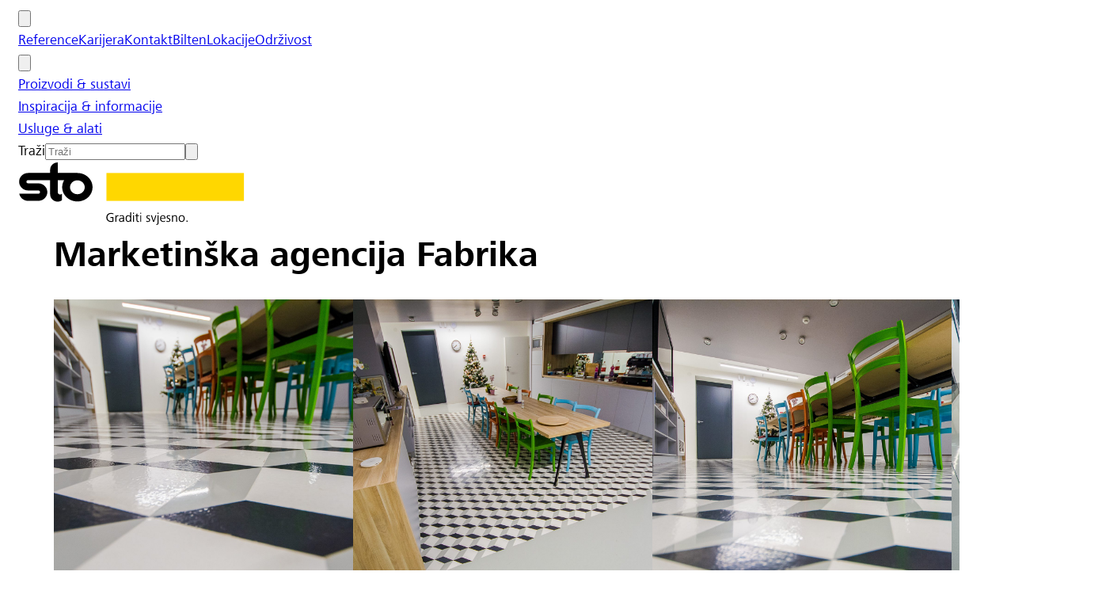

--- FILE ---
content_type: text/html; charset=utf-8
request_url: https://www.percon.ba/reference/marketinska-agencija-fabrika
body_size: 6923
content:
<!DOCTYPE html><html lang="hr" class="__variable_47a102 __variable_4c6909"><head><meta charSet="utf-8"/><meta name="viewport" content="width=device-width, initial-scale=1"/><link rel="preload" href="/_next/static/media/4de1fea1a954a5b6-s.p.woff2" as="font" crossorigin="" type="font/woff2"/><link rel="preload" href="/_next/static/media/6d664cce900333ee-s.p.woff2" as="font" crossorigin="" type="font/woff2"/><link rel="preload" href="/_next/static/media/904be59b21bd51cb-s.p.woff2" as="font" crossorigin="" type="font/woff2"/><link rel="preload" as="image" href="/images/logo-hr.svg"/><link rel="preload" as="image" imageSrcSet="/_next/image?url=%2Fimages%2Freferences%2Fmarketinska-agencija-fabrika%2FDSC_0308.jpg&amp;w=828&amp;q=75 1x, /_next/image?url=%2Fimages%2Freferences%2Fmarketinska-agencija-fabrika%2FDSC_0308.jpg&amp;w=1920&amp;q=75 2x"/><link rel="preload" as="image" imageSrcSet="/_next/image?url=%2Fimages%2Freferences%2Fmarketinska-agencija-fabrika%2FDSC_0303.jpg&amp;w=828&amp;q=75 1x, /_next/image?url=%2Fimages%2Freferences%2Fmarketinska-agencija-fabrika%2FDSC_0303.jpg&amp;w=1920&amp;q=75 2x"/><link rel="preload" as="image" imageSrcSet="/_next/image?url=%2Fimages%2Freferences%2Fmarketinska-agencija-fabrika%2FDSC_0309.jpg&amp;w=828&amp;q=75 1x, /_next/image?url=%2Fimages%2Freferences%2Fmarketinska-agencija-fabrika%2FDSC_0309.jpg&amp;w=1920&amp;q=75 2x"/><link rel="stylesheet" href="/_next/static/css/4f2c20bfb1af08e9.css" data-precedence="next"/><link rel="stylesheet" href="/_next/static/css/19f4eb6721fac11c.css" data-precedence="next"/><link rel="preload" as="script" fetchPriority="low" href="/_next/static/chunks/webpack-7029ddca9e7508ca.js"/><script src="/_next/static/chunks/4bd1b696-1791e0ff31dc82df.js" async=""></script><script src="/_next/static/chunks/3794-d7a5695196ea333d.js" async=""></script><script src="/_next/static/chunks/main-app-369e0c64c02d0ac7.js" async=""></script><script src="/_next/static/chunks/8500-c5d80b469ddb528b.js" async=""></script><script src="/_next/static/chunks/8437-1ef7558a73e811c7.js" async=""></script><script src="/_next/static/chunks/279-e9604f13604c134f.js" async=""></script><script src="/_next/static/chunks/6333-cb0cc7001b6e1242.js" async=""></script><script src="/_next/static/chunks/app/reference/%5Bslug%5D/page-8a4c741e9c4ab2bc.js" async=""></script><meta name="next-size-adjust" content=""/><link rel="shortcut icon" type="image/ico" href="/favicon.ico"/><link rel="apple-touch-icon" sizes="180x180" href="/apple-touch-icon.png"/><link rel="icon" type="image/png" sizes="32x32" href="/favicon-32x32.png"/><link rel="icon" type="image/png" sizes="16x16" href="/favicon-16x16.png"/><title>Marketinška agencija Fabrika | Reference | Percon</title><meta name="description" content="Kreativni uredski prostor sa jedinstvenim epoksidnim podom"/><meta name="keywords" content="STO, Percon, fasada, interijer, akustika, podni premaz, Bosna i Hercegovina"/><meta property="og:title" content="Marketinška agencija Fabrika"/><meta property="og:description" content="Kreativni uredski prostor sa jedinstvenim epoksidnim podom"/><meta property="og:image" content="http://localhost:3000/images/references/marketinska-agencija-fabrika/DSC_0308.jpg"/><meta property="og:image" content="http://localhost:3000/images/references/marketinska-agencija-fabrika/DSC_0303.jpg"/><meta property="og:image" content="http://localhost:3000/images/references/marketinska-agencija-fabrika/DSC_0309.jpg"/><meta property="og:image" content="http://localhost:3000/images/references/marketinska-agencija-fabrika/DSC_0312.jpg"/><meta property="og:image" content="http://localhost:3000/images/references/marketinska-agencija-fabrika/DSC_0314.jpg"/><meta property="og:image" content="http://localhost:3000/images/references/marketinska-agencija-fabrika/DSC_0317.jpg"/><meta property="og:image" content="http://localhost:3000/images/references/marketinska-agencija-fabrika/DSC_0319.jpg"/><meta property="og:type" content="article"/><meta name="twitter:card" content="summary_large_image"/><meta name="twitter:title" content="Marketinška agencija Fabrika"/><meta name="twitter:description" content="Kreativni uredski prostor sa jedinstvenim epoksidnim podom"/><meta name="twitter:image" content="http://localhost:3000/images/references/marketinska-agencija-fabrika/DSC_0308.jpg"/><meta name="twitter:image" content="http://localhost:3000/images/references/marketinska-agencija-fabrika/DSC_0303.jpg"/><meta name="twitter:image" content="http://localhost:3000/images/references/marketinska-agencija-fabrika/DSC_0309.jpg"/><meta name="twitter:image" content="http://localhost:3000/images/references/marketinska-agencija-fabrika/DSC_0312.jpg"/><meta name="twitter:image" content="http://localhost:3000/images/references/marketinska-agencija-fabrika/DSC_0314.jpg"/><meta name="twitter:image" content="http://localhost:3000/images/references/marketinska-agencija-fabrika/DSC_0317.jpg"/><meta name="twitter:image" content="http://localhost:3000/images/references/marketinska-agencija-fabrika/DSC_0319.jpg"/><script src="/_next/static/chunks/polyfills-42372ed130431b0a.js" noModule=""></script></head><body class="font-sans antialiased bg-white text-text-primary"><div hidden=""><!--$--><!--/$--></div><header class="jsx-97780a994485c67f sticky top-0 z-50 w-full bg-white shadow-[0_2px_12px_rgba(0,0,0,0.06)]"><div class="jsx-97780a994485c67f border-b border-neutral-200 transition-all duration-300 max-h-20 opacity-100"><div class="jsx-97780a994485c67f header-container"><div class="jsx-97780a994485c67f flex items-center justify-between py-[1.2rem]"><div class="jsx-97780a994485c67f flex items-center text-[15px] font-bold text-[#58585a]"><button type="button" class="jsx-97780a994485c67f flex items-center gap-2 pr-8 text-[#58585a] transition-colors hover:text-black"><span class="jsx-97780a994485c67f inline-flex h-5 w-5 items-center justify-center"><svg viewBox="0 0 24 24" fill="none" stroke="currentColor" class="jsx-97780a994485c67f h-5 w-5"><path stroke-linecap="round" stroke-linejoin="round" stroke-width="1.5" d="M12 2.25c5.385 0 9.75 4.365 9.75 9.75S17.385 21.75 12 21.75 2.25 17.385 2.25 12 6.615 2.25 12 2.25z" class="jsx-97780a994485c67f"></path><path stroke-linecap="round" stroke-linejoin="round" stroke-width="1.5" d="M2.25 12h19.5M12 2.25c3.105 3.042 4.875 6.72 4.875 9.75S15.105 18.708 12 21.75m0-19.5C8.895 5.292 7.125 8.97 7.125 12S8.895 18.708 12 21.75" class="jsx-97780a994485c67f"></path></svg></span><span class="jsx-97780a994485c67f inline-flex h-2.5 w-3 items-center justify-center"><svg viewBox="0 0 24 24" fill="none" stroke="currentColor" class="jsx-97780a994485c67f h-2.5 w-3"><path stroke-linecap="round" stroke-linejoin="round" stroke-width="1.5" d="M19 9l-7 7-7-7" class="jsx-97780a994485c67f"></path></svg></span></button><nav class="jsx-97780a994485c67f hidden gap-8 md:flex"><a class="text-[#58585a] transition-colors hover:text-black" href="/reference">Reference</a><a class="text-[#58585a] transition-colors hover:text-black" href="/karijera">Karijera</a><a class="text-[#58585a] transition-colors hover:text-black" href="/kontakt">Kontakt</a><a class="text-[#58585a] transition-colors hover:text-black" href="/bilten">Bilten</a><a class="text-[#58585a] transition-colors hover:text-black" href="/lokacije">Lokacije</a><a class="text-[#58585a] transition-colors hover:text-black" href="/odrzivost">Održivost</a></nav></div><button aria-label="Otvori izbornik" class="jsx-97780a994485c67f ml-auto flex h-8 w-8 items-center justify-center rounded-full border border-neutral-300 text-neutral-500 transition-colors hover:text-neutral-900 md:hidden"><svg viewBox="0 0 24 24" fill="none" stroke="currentColor" class="jsx-97780a994485c67f h-4 w-4"><path stroke-linecap="round" stroke-linejoin="round" stroke-width="1.5" d="M4 6h16M4 12h16M4 18h16" class="jsx-97780a994485c67f"></path></svg></button></div></div></div><div class="jsx-97780a994485c67f border-b border-neutral-200 bg-white"><div class="jsx-97780a994485c67f header-container"><div class="jsx-97780a994485c67f relative flex items-end justify-between py-6"><nav class="jsx-97780a994485c67f hidden items-end gap-[3rem] text-[18px] font-bold text-neutral-700 lg:flex"><div class="jsx-97780a994485c67f group relative pb-2"><a class="relative inline-block pb-2 transition-colors text-neutral-600 hover:text-neutral-900" href="/proizvodi">Proizvodi &amp; sustavi<span class="jsx-97780a994485c67f absolute bottom-0 left-0 h-[3px] w-full origin-left transition-transform duration-300 scale-x-0 bg-neutral-900 group-hover:scale-x-100"></span></a></div><div class="jsx-97780a994485c67f group relative pb-2"><a class="relative inline-block pb-2 transition-colors text-neutral-600 hover:text-neutral-900" href="/inspiracija">Inspiracija &amp; informacije<span class="jsx-97780a994485c67f absolute bottom-0 left-0 h-[3px] w-full origin-left transition-transform duration-300 scale-x-0 bg-neutral-900 group-hover:scale-x-100"></span></a></div><div class="jsx-97780a994485c67f group relative pb-2"><a class="relative inline-block pb-2 transition-colors text-neutral-600 hover:text-neutral-900" href="/usluge-alati">Usluge &amp; alati<span class="jsx-97780a994485c67f absolute bottom-0 left-0 h-[3px] w-full origin-left transition-transform duration-300 scale-x-0 bg-neutral-900 group-hover:scale-x-100"></span></a></div></nav><div class="jsx-97780a994485c67f hidden flex-1 items-end justify-center lg:flex"><label class="jsx-97780a994485c67f relative flex w-[340px] max-w-full items-center border-b border-neutral-500 pb-1.5 text-sm text-neutral-500"><span class="jsx-97780a994485c67f sr-only">Traži</span><input type="search" placeholder="Traži" class="jsx-97780a994485c67f w-full bg-transparent pr-9 text-[15px] text-neutral-700 placeholder:text-neutral-400 focus:outline-none"/><button type="submit" class="jsx-97780a994485c67f absolute right-0 top-1/2 -translate-y-1/2 text-neutral-500"><svg viewBox="0 0 24 24" fill="none" stroke="currentColor" stroke-width="2" class="jsx-97780a994485c67f h-5 w-5"><circle cx="11" cy="11" r="8" class="jsx-97780a994485c67f"></circle><path d="M21 21l-4.35-4.35" class="jsx-97780a994485c67f"></path></svg></button></label></div><a class="ml-8 flex shrink-0 items-center lg:ml-10" href="/"><img src="/images/logo-hr.svg" alt="Sto - Gradi uspjeh" class="jsx-97780a994485c67f h-[50px]"/></a></div></div></div></header><main class="sto-page bg-white"><section class="pt-[var(--sto-spacing-xl)] pb-[var(--sto-spacing-md)]"><div class="sto-container"><h1 class="sto-h1 mb-0">Marketinška agencija Fabrika</h1></div></section><section class="pb-[var(--sto-spacing-md)]"><div class="sto-container"><div class="reference-gallery"><div class="reference-gallery__viewport"><div class="reference-gallery__slide"><img alt="Marketinška agencija Fabrika - slika 1" width="800" height="500" decoding="async" data-nimg="1" class="w-full h-full object-cover" style="color:transparent" srcSet="/_next/image?url=%2Fimages%2Freferences%2Fmarketinska-agencija-fabrika%2FDSC_0308.jpg&amp;w=828&amp;q=75 1x, /_next/image?url=%2Fimages%2Freferences%2Fmarketinska-agencija-fabrika%2FDSC_0308.jpg&amp;w=1920&amp;q=75 2x" src="/_next/image?url=%2Fimages%2Freferences%2Fmarketinska-agencija-fabrika%2FDSC_0308.jpg&amp;w=1920&amp;q=75"/></div><div class="reference-gallery__slide"><img alt="Marketinška agencija Fabrika - slika 2" width="800" height="500" decoding="async" data-nimg="1" class="w-full h-full object-cover" style="color:transparent" srcSet="/_next/image?url=%2Fimages%2Freferences%2Fmarketinska-agencija-fabrika%2FDSC_0303.jpg&amp;w=828&amp;q=75 1x, /_next/image?url=%2Fimages%2Freferences%2Fmarketinska-agencija-fabrika%2FDSC_0303.jpg&amp;w=1920&amp;q=75 2x" src="/_next/image?url=%2Fimages%2Freferences%2Fmarketinska-agencija-fabrika%2FDSC_0303.jpg&amp;w=1920&amp;q=75"/></div><div class="reference-gallery__slide"><img alt="Marketinška agencija Fabrika - slika 3" width="800" height="500" decoding="async" data-nimg="1" class="w-full h-full object-cover" style="color:transparent" srcSet="/_next/image?url=%2Fimages%2Freferences%2Fmarketinska-agencija-fabrika%2FDSC_0309.jpg&amp;w=828&amp;q=75 1x, /_next/image?url=%2Fimages%2Freferences%2Fmarketinska-agencija-fabrika%2FDSC_0309.jpg&amp;w=1920&amp;q=75 2x" src="/_next/image?url=%2Fimages%2Freferences%2Fmarketinska-agencija-fabrika%2FDSC_0309.jpg&amp;w=1920&amp;q=75"/></div><div class="reference-gallery__slide"><img alt="Marketinška agencija Fabrika - slika 4" loading="lazy" width="800" height="500" decoding="async" data-nimg="1" class="w-full h-full object-cover" style="color:transparent" srcSet="/_next/image?url=%2Fimages%2Freferences%2Fmarketinska-agencija-fabrika%2FDSC_0312.jpg&amp;w=828&amp;q=75 1x, /_next/image?url=%2Fimages%2Freferences%2Fmarketinska-agencija-fabrika%2FDSC_0312.jpg&amp;w=1920&amp;q=75 2x" src="/_next/image?url=%2Fimages%2Freferences%2Fmarketinska-agencija-fabrika%2FDSC_0312.jpg&amp;w=1920&amp;q=75"/></div><div class="reference-gallery__slide"><img alt="Marketinška agencija Fabrika - slika 5" loading="lazy" width="800" height="500" decoding="async" data-nimg="1" class="w-full h-full object-cover" style="color:transparent" srcSet="/_next/image?url=%2Fimages%2Freferences%2Fmarketinska-agencija-fabrika%2FDSC_0314.jpg&amp;w=828&amp;q=75 1x, /_next/image?url=%2Fimages%2Freferences%2Fmarketinska-agencija-fabrika%2FDSC_0314.jpg&amp;w=1920&amp;q=75 2x" src="/_next/image?url=%2Fimages%2Freferences%2Fmarketinska-agencija-fabrika%2FDSC_0314.jpg&amp;w=1920&amp;q=75"/></div><div class="reference-gallery__slide"><img alt="Marketinška agencija Fabrika - slika 6" loading="lazy" width="800" height="500" decoding="async" data-nimg="1" class="w-full h-full object-cover" style="color:transparent" srcSet="/_next/image?url=%2Fimages%2Freferences%2Fmarketinska-agencija-fabrika%2FDSC_0317.jpg&amp;w=828&amp;q=75 1x, /_next/image?url=%2Fimages%2Freferences%2Fmarketinska-agencija-fabrika%2FDSC_0317.jpg&amp;w=1920&amp;q=75 2x" src="/_next/image?url=%2Fimages%2Freferences%2Fmarketinska-agencija-fabrika%2FDSC_0317.jpg&amp;w=1920&amp;q=75"/></div><div class="reference-gallery__slide"><img alt="Marketinška agencija Fabrika - slika 7" loading="lazy" width="800" height="500" decoding="async" data-nimg="1" class="w-full h-full object-cover" style="color:transparent" srcSet="/_next/image?url=%2Fimages%2Freferences%2Fmarketinska-agencija-fabrika%2FDSC_0319.jpg&amp;w=828&amp;q=75 1x, /_next/image?url=%2Fimages%2Freferences%2Fmarketinska-agencija-fabrika%2FDSC_0319.jpg&amp;w=1920&amp;q=75 2x" src="/_next/image?url=%2Fimages%2Freferences%2Fmarketinska-agencija-fabrika%2FDSC_0319.jpg&amp;w=1920&amp;q=75"/></div></div><div class="reference-gallery__controls"><div class="reference-gallery__counter">1<!-- --> / <!-- -->7</div><div class="reference-gallery__nav"><button disabled="" class="reference-gallery__nav-btn" aria-label="Previous image">←</button><button class="reference-gallery__nav-btn" aria-label="Next image">→</button></div></div></div></div></section><section class="py-[var(--sto-spacing-lg)]"><div class="sto-container"><dl class="reference-details"><dt>Proizvodi</dt><dd>Sto epoksidni pod sa 3D dizajnom</dd></dl></div></section><section class="py-[var(--sto-spacing-lg)]"><div class="sto-container"><h2 class="sto-h1 mb-[var(--sto-spacing-lg)]">Marketinška agencija Fabrika</h2><p class="text-[var(--sto-font-size-base)] leading-relaxed mb-[var(--sto-spacing-md)]">Kreativni uredski prostor sa jedinstvenim epoksidnim podom</p><div class="prose prose-lg max-w-none"><h4>O Klijentu</h4>
<p>FABRIKA vuče korijene iz 1985. godine, kada je osnovan dizajnerski tim TRIO. Ime FABRIKA uspostavljeno je 1989. godine, kada je grupa TRIO dizajnera odlučila proširiti svoj studio u agenciju.</p>

<p>Najvažniji razvojni period za agenciju počinje 1997. godine, nakon rata u Bosni i Hercegovini. Agencija se razvija, zapošljava više profesionalaca i kontinuirano proširuje svoje usluge. U 2000. godini FABRIKA postaje najveća domaća nezavisna agencija na osnovu godišnjeg prometa.</p>

<p>Danas rangirana kao jedna od tri najveće full-service marketing agencije u BiH, FABRIKA raste svake godine i ravna se s međunarodnim agencijama.</p>

<p>U poređenju s drugim velikim igračima, FABRIKA je jedinstvena jer je domaća i nezavisna full marketing agencija.</p>

<h4>Usluge</h4>
<ul>
<li>Oglašavanje i kreativne strategije</li>
<li>Medijske strategije</li>
<li>Odnosi s javnošću</li>
<li>Promocije, eventi i BTL aktivnosti</li>
<li>Grafički dizajn</li>
<li>TV i radio produkcija</li>
<li>Web dizajn i strategija</li>
</ul>

<h4>O projektu</h4>
<p>Epoksidni podovi ne moraju biti jednobojni ili bez dizajna, što slikovito dokazuje ovaj primjer dizajna. Na klasični epoksidni pod su ručnim radom ucrtane kocke s 3D efektom.</p></div></div></section></main><footer class="footer"><div class="footer__main"><div class="container"><div class="footer__main-content"><div class="footer__row-cell footer__navigation col-12 pl-0"><div class="footer__main-inner"><div class="footer__list-container"><div class="footer__navigation-content"><div class="footer__list_container col-12 md:col-6"><nav class="footer__block-header"><a class="footer__block-link" href="/proizvodi">Proizvodi</a></nav><ol class="footer__list"><li><a class="footer__list-item" href="/proizvodi/fasada">Fasada</a></li><li><a class="footer__list-item" href="/proizvodi/interijer">Interijer</a></li><li><a class="footer__list-item" href="/proizvodi/akustika">Akustika</a></li><li><a class="footer__list-item" href="/proizvodi/lakovi">Lakovi i lazure</a></li><li><a class="footer__list-item" href="/proizvodi/podni-premaz">Podni premaz</a></li><li><a class="footer__list-item" href="/proizvodi/beton">Sanacija betona</a></li><li><a class="footer__list-item" href="/proizvodi/alati">Alati i strojevi</a></li></ol></div><div class="footer__list_container col-12 md:col-6"><nav class="footer__block-header"><a class="footer__block-link" href="/usluge-alati">Usluge</a></nav><ol class="footer__list"><li><a class="footer__list-item" href="/reference">Reference</a></li><li><a class="footer__list-item" href="/novosti">Novosti</a></li><li><a class="footer__list-item" href="/inspiracija">Inspiracija</a></li><li><a class="footer__list-item" href="/odrzivost">Održivost</a></li><li><a class="footer__list-item" href="/karijera">Karijera</a></li></ol></div><div class="footer__list_container col-12 md:col-6"><nav class="footer__block-header"><a class="footer__block-link" href="/kontakt">Informacije</a></nav><ol class="footer__list"><li><a class="footer__list-item" href="/kontakt">Kontakt</a></li><li><a class="footer__list-item" href="/lokacije">Lokacije</a></li><li><a class="footer__list-item" href="/bilten">Bilten</a></li></ol></div></div><div class="footer__list-container"><ul class="footer__social-media"><li class="footer__social-media-icon"><a class="footer__social-media-link" target="_blank" rel="noopener noreferrer" href="https://www.facebook.com/PerconSTO"><span role="img" aria-label="facebook" class="sto-icon sto-icon-facebook"></span></a></li><li class="footer__social-media-icon"><a class="footer__social-media-link" target="_blank" rel="noopener noreferrer" href="https://www.instagram.com/percon_sto/"><span role="img" aria-label="instagram" class="sto-icon sto-icon-instagram"></span></a></li></ul></div></div></div></div></div></div></div><div class="footer__imprint"><div class="container"><div class="footer__imprint-content"><div class="footer__imprint-content-links"><a class="footer__imprint-link" href="/kontakt">Kontakt</a><a class="footer__imprint-link" href="/impressum">Impresum</a><a class="footer__imprint-link" href="/privatnost">Privatnost</a><a href="#" class="footer__imprint-link">Podešavanja privatnosti podataka</a></div><div class="footer__imprint-content-legal">©<span>2026</span><span> Percon d.o.o. - sva prava pridržana</span></div></div></div></div></footer><!--$--><!--/$--><script src="/_next/static/chunks/webpack-7029ddca9e7508ca.js" id="_R_" async=""></script><script>(self.__next_f=self.__next_f||[]).push([0])</script><script>self.__next_f.push([1,"1:\"$Sreact.fragment\"\n2:I[7121,[],\"\"]\n3:I[4581,[],\"\"]\n5:I[484,[],\"OutletBoundary\"]\n6:\"$Sreact.suspense\"\n8:I[484,[],\"ViewportBoundary\"]\na:I[484,[],\"MetadataBoundary\"]\nc:I[7123,[],\"\"]\n:HL[\"/_next/static/media/4de1fea1a954a5b6-s.p.woff2\",\"font\",{\"crossOrigin\":\"\",\"type\":\"font/woff2\"}]\n:HL[\"/_next/static/media/6d664cce900333ee-s.p.woff2\",\"font\",{\"crossOrigin\":\"\",\"type\":\"font/woff2\"}]\n:HL[\"/_next/static/media/904be59b21bd51cb-s.p.woff2\",\"font\",{\"crossOrigin\":\"\",\"type\":\"font/woff2\"}]\n:HL[\"/_next/static/css/4f2c20bfb1af08e9.css\",\"style\"]\n:HL[\"/_next/static/css/19f4eb6721fac11c.css\",\"style\"]\n"])</script><script>self.__next_f.push([1,"0:{\"P\":null,\"b\":\"QUhPMy3yBcvInJ0igMH1t\",\"c\":[\"\",\"reference\",\"marketinska-agencija-fabrika\"],\"q\":\"\",\"i\":false,\"f\":[[[\"\",{\"children\":[\"reference\",{\"children\":[[\"slug\",\"marketinska-agencija-fabrika\",\"d\"],{\"children\":[\"__PAGE__\",{}]}]}]},\"$undefined\",\"$undefined\",true],[[\"$\",\"$1\",\"c\",{\"children\":[[[\"$\",\"link\",\"0\",{\"rel\":\"stylesheet\",\"href\":\"/_next/static/css/4f2c20bfb1af08e9.css\",\"precedence\":\"next\",\"crossOrigin\":\"$undefined\",\"nonce\":\"$undefined\"}],[\"$\",\"link\",\"1\",{\"rel\":\"stylesheet\",\"href\":\"/_next/static/css/19f4eb6721fac11c.css\",\"precedence\":\"next\",\"crossOrigin\":\"$undefined\",\"nonce\":\"$undefined\"}]],[\"$\",\"html\",null,{\"lang\":\"hr\",\"className\":\"__variable_47a102 __variable_4c6909\",\"children\":[[\"$\",\"head\",null,{\"children\":[[\"$\",\"link\",null,{\"rel\":\"shortcut icon\",\"type\":\"image/ico\",\"href\":\"/favicon.ico\"}],[\"$\",\"link\",null,{\"rel\":\"apple-touch-icon\",\"sizes\":\"180x180\",\"href\":\"/apple-touch-icon.png\"}],[\"$\",\"link\",null,{\"rel\":\"icon\",\"type\":\"image/png\",\"sizes\":\"32x32\",\"href\":\"/favicon-32x32.png\"}],[\"$\",\"link\",null,{\"rel\":\"icon\",\"type\":\"image/png\",\"sizes\":\"16x16\",\"href\":\"/favicon-16x16.png\"}]]}],[\"$\",\"body\",null,{\"className\":\"font-sans antialiased bg-white text-text-primary\",\"children\":[\"$\",\"$L2\",null,{\"parallelRouterKey\":\"children\",\"error\":\"$undefined\",\"errorStyles\":\"$undefined\",\"errorScripts\":\"$undefined\",\"template\":[\"$\",\"$L3\",null,{}],\"templateStyles\":\"$undefined\",\"templateScripts\":\"$undefined\",\"notFound\":[[[\"$\",\"title\",null,{\"children\":\"404: This page could not be found.\"}],[\"$\",\"div\",null,{\"style\":{\"fontFamily\":\"system-ui,\\\"Segoe UI\\\",Roboto,Helvetica,Arial,sans-serif,\\\"Apple Color Emoji\\\",\\\"Segoe UI Emoji\\\"\",\"height\":\"100vh\",\"textAlign\":\"center\",\"display\":\"flex\",\"flexDirection\":\"column\",\"alignItems\":\"center\",\"justifyContent\":\"center\"},\"children\":[\"$\",\"div\",null,{\"children\":[[\"$\",\"style\",null,{\"dangerouslySetInnerHTML\":{\"__html\":\"body{color:#000;background:#fff;margin:0}.next-error-h1{border-right:1px solid rgba(0,0,0,.3)}@media (prefers-color-scheme:dark){body{color:#fff;background:#000}.next-error-h1{border-right:1px solid rgba(255,255,255,.3)}}\"}}],[\"$\",\"h1\",null,{\"className\":\"next-error-h1\",\"style\":{\"display\":\"inline-block\",\"margin\":\"0 20px 0 0\",\"padding\":\"0 23px 0 0\",\"fontSize\":24,\"fontWeight\":500,\"verticalAlign\":\"top\",\"lineHeight\":\"49px\"},\"children\":404}],[\"$\",\"div\",null,{\"style\":{\"display\":\"inline-block\"},\"children\":[\"$\",\"h2\",null,{\"style\":{\"fontSize\":14,\"fontWeight\":400,\"lineHeight\":\"49px\",\"margin\":0},\"children\":\"This page could not be found.\"}]}]]}]}]],[]],\"forbidden\":\"$undefined\",\"unauthorized\":\"$undefined\"}]}]]}]]}],{\"children\":[[\"$\",\"$1\",\"c\",{\"children\":[null,[\"$\",\"$L2\",null,{\"parallelRouterKey\":\"children\",\"error\":\"$undefined\",\"errorStyles\":\"$undefined\",\"errorScripts\":\"$undefined\",\"template\":[\"$\",\"$L3\",null,{}],\"templateStyles\":\"$undefined\",\"templateScripts\":\"$undefined\",\"notFound\":\"$undefined\",\"forbidden\":\"$undefined\",\"unauthorized\":\"$undefined\"}]]}],{\"children\":[[\"$\",\"$1\",\"c\",{\"children\":[null,[\"$\",\"$L2\",null,{\"parallelRouterKey\":\"children\",\"error\":\"$undefined\",\"errorStyles\":\"$undefined\",\"errorScripts\":\"$undefined\",\"template\":[\"$\",\"$L3\",null,{}],\"templateStyles\":\"$undefined\",\"templateScripts\":\"$undefined\",\"notFound\":\"$undefined\",\"forbidden\":\"$undefined\",\"unauthorized\":\"$undefined\"}]]}],{\"children\":[[\"$\",\"$1\",\"c\",{\"children\":[\"$L4\",null,[\"$\",\"$L5\",null,{\"children\":[\"$\",\"$6\",null,{\"name\":\"Next.MetadataOutlet\",\"children\":\"$@7\"}]}]]}],{},null,false,false]},null,false,false]},null,false,false]},null,false,false],[\"$\",\"$1\",\"h\",{\"children\":[null,[\"$\",\"$L8\",null,{\"children\":\"$L9\"}],[\"$\",\"div\",null,{\"hidden\":true,\"children\":[\"$\",\"$La\",null,{\"children\":[\"$\",\"$6\",null,{\"name\":\"Next.Metadata\",\"children\":\"$Lb\"}]}]}],[\"$\",\"meta\",null,{\"name\":\"next-size-adjust\",\"content\":\"\"}]]}],false]],\"m\":\"$undefined\",\"G\":[\"$c\",[]],\"S\":true}\n"])</script><script>self.__next_f.push([1,"9:[[\"$\",\"meta\",\"0\",{\"charSet\":\"utf-8\"}],[\"$\",\"meta\",\"1\",{\"name\":\"viewport\",\"content\":\"width=device-width, initial-scale=1\"}]]\n"])</script><script>self.__next_f.push([1,"d:I[6333,[\"8500\",\"static/chunks/8500-c5d80b469ddb528b.js\",\"8437\",\"static/chunks/8437-1ef7558a73e811c7.js\",\"279\",\"static/chunks/279-e9604f13604c134f.js\",\"6333\",\"static/chunks/6333-cb0cc7001b6e1242.js\",\"4884\",\"static/chunks/app/reference/%5Bslug%5D/page-8a4c741e9c4ab2bc.js\"],\"default\"]\ne:I[3031,[\"8500\",\"static/chunks/8500-c5d80b469ddb528b.js\",\"8437\",\"static/chunks/8437-1ef7558a73e811c7.js\",\"279\",\"static/chunks/279-e9604f13604c134f.js\",\"6333\",\"static/chunks/6333-cb0cc7001b6e1242.js\",\"4884\",\"static/chunks/app/reference/%5Bslug%5D/page-8a4c741e9c4ab2bc.js\"],\"default\"]\n10:I[8500,[\"8500\",\"static/chunks/8500-c5d80b469ddb528b.js\",\"8437\",\"static/chunks/8437-1ef7558a73e811c7.js\",\"279\",\"static/chunks/279-e9604f13604c134f.js\",\"6333\",\"static/chunks/6333-cb0cc7001b6e1242.js\",\"4884\",\"static/chunks/app/reference/%5Bslug%5D/page-8a4c741e9c4ab2bc.js\"],\"\"]\nf:T4f3,\u003ch4\u003eO Klijentu\u003c/h4\u003e\n\u003cp\u003eFABRIKA vuče korijene iz 1985. godine, kada je osnovan dizajnerski tim TRIO. Ime FABRIKA uspostavljeno je 1989. godine, kada je grupa TRIO dizajnera odlučila proširiti svoj studio u agenciju.\u003c/p\u003e\n\n\u003cp\u003eNajvažniji razvojni period za agenciju počinje 1997. godine, nakon rata u Bosni i Hercegovini. Agencija se razvija, zapošljava više profesionalaca i kontinuirano proširuje svoje usluge. U 2000. godini FABRIKA postaje najveća domaća nezavisna agencija na osnovu godišnjeg prometa.\u003c/p\u003e\n\n\u003cp\u003eDanas rangirana kao jedna od tri najveće full-service marketing agencije u BiH, FABRIKA raste svake godine i ravna se s međunarodnim agencijama.\u003c/p\u003e\n\n\u003cp\u003eU poređenju s drugim velikim igračima, FABRIKA je jedinstvena jer je domaća i nezavisna full marketing agencija.\u003c/p\u003e\n\n\u003ch4\u003eUsluge\u003c/h4\u003e\n\u003cul\u003e\n\u003cli\u003eOglašavanje i kreativne strategije\u003c/li\u003e\n\u003cli\u003eMedijske strategije\u003c/li\u003e\n\u003cli\u003eOdnosi s javnošću\u003c/li\u003e\n\u003cli\u003ePromocije, eventi i BTL aktivnosti\u003c/li\u003e\n\u003cli\u003eGrafički dizajn\u003c/li\u003e\n\u003cli\u003eTV i radio produkcija\u003c/li\u003e\n\u003cli\u003eWeb dizajn i strategija\u003c/li\u003e\n\u003c/ul\u003e\n\n\u003ch4\u003eO projektu\u003c/h4\u003e\n\u003cp\u003eEpoksidni podovi ne moraju biti jednobojni ili bez dizajna, što slikovito dokazuje ovaj primjer dizajna. Na klasični epoksidni pod su ručnim radom ucrtane kocke s 3D efektom.\u003c/p\u003e"])</script><script>self.__next_f.push([1,"4:[[\"$\",\"$Ld\",null,{}],[\"$\",\"main\",null,{\"className\":\"sto-page bg-white\",\"children\":[[\"$\",\"section\",null,{\"className\":\"pt-[var(--sto-spacing-xl)] pb-[var(--sto-spacing-md)]\",\"children\":[\"$\",\"div\",null,{\"className\":\"sto-container\",\"children\":[\"$\",\"h1\",null,{\"className\":\"sto-h1 mb-0\",\"children\":\"Marketinška agencija Fabrika\"}]}]}],[\"$\",\"section\",null,{\"className\":\"pb-[var(--sto-spacing-md)]\",\"children\":[\"$\",\"div\",null,{\"className\":\"sto-container\",\"children\":[\"$\",\"$Le\",null,{\"images\":[\"/images/references/marketinska-agencija-fabrika/DSC_0308.jpg\",\"/images/references/marketinska-agencija-fabrika/DSC_0303.jpg\",\"/images/references/marketinska-agencija-fabrika/DSC_0309.jpg\",\"/images/references/marketinska-agencija-fabrika/DSC_0312.jpg\",\"/images/references/marketinska-agencija-fabrika/DSC_0314.jpg\",\"/images/references/marketinska-agencija-fabrika/DSC_0317.jpg\",\"/images/references/marketinska-agencija-fabrika/DSC_0319.jpg\"],\"title\":\"Marketinška agencija Fabrika\",\"video\":null}]}]}],[\"$\",\"section\",null,{\"className\":\"py-[var(--sto-spacing-lg)]\",\"children\":[\"$\",\"div\",null,{\"className\":\"sto-container\",\"children\":[\"$\",\"dl\",null,{\"className\":\"reference-details\",\"children\":[null,null,[[\"$\",\"dt\",null,{\"children\":\"Proizvodi\"}],[\"$\",\"dd\",null,{\"children\":\"Sto epoksidni pod sa 3D dizajnom\"}]],null]}]}]}],[\"$\",\"section\",null,{\"className\":\"py-[var(--sto-spacing-lg)]\",\"children\":[\"$\",\"div\",null,{\"className\":\"sto-container\",\"children\":[[\"$\",\"h2\",null,{\"className\":\"sto-h1 mb-[var(--sto-spacing-lg)]\",\"children\":\"Marketinška agencija Fabrika\"}],[\"$\",\"p\",null,{\"className\":\"text-[var(--sto-font-size-base)] leading-relaxed mb-[var(--sto-spacing-md)]\",\"children\":\"Kreativni uredski prostor sa jedinstvenim epoksidnim podom\"}],[\"$\",\"div\",null,{\"className\":\"prose prose-lg max-w-none\",\"dangerouslySetInnerHTML\":{\"__html\":\"$f\"}}]]}]}]]}],[\"$\",\"footer\",null,{\"className\":\"footer\",\"children\":[[\"$\",\"div\",null,{\"className\":\"footer__main\",\"children\":[\"$\",\"div\",null,{\"className\":\"container\",\"children\":[\"$\",\"div\",null,{\"className\":\"footer__main-content\",\"children\":[\"$\",\"div\",null,{\"className\":\"footer__row-cell footer__navigation col-12 pl-0\",\"children\":[\"$\",\"div\",null,{\"className\":\"footer__main-inner\",\"children\":[\"$\",\"div\",null,{\"className\":\"footer__list-container\",\"children\":[[\"$\",\"div\",null,{\"className\":\"footer__navigation-content\",\"children\":[[\"$\",\"div\",\"0\",{\"className\":\"footer__list_container col-12 md:col-6\",\"children\":[[\"$\",\"nav\",null,{\"className\":\"footer__block-header\",\"children\":[\"$\",\"$L10\",null,{\"href\":\"/proizvodi\",\"className\":\"footer__block-link\",\"children\":\"Proizvodi\"}]}],[\"$\",\"ol\",null,{\"className\":\"footer__list\",\"children\":[\"$L11\",\"$L12\",\"$L13\",\"$L14\",\"$L15\",\"$L16\",\"$L17\"]}]]}],\"$L18\",\"$L19\"]}],\"$L1a\"]}]}]}]}]}]}],\"$L1b\"]}]]\n"])</script><script>self.__next_f.push([1,"11:[\"$\",\"li\",\"0\",{\"children\":[\"$\",\"$L10\",null,{\"href\":\"/proizvodi/fasada\",\"className\":\"footer__list-item\",\"children\":\"Fasada\"}]}]\n12:[\"$\",\"li\",\"1\",{\"children\":[\"$\",\"$L10\",null,{\"href\":\"/proizvodi/interijer\",\"className\":\"footer__list-item\",\"children\":\"Interijer\"}]}]\n13:[\"$\",\"li\",\"2\",{\"children\":[\"$\",\"$L10\",null,{\"href\":\"/proizvodi/akustika\",\"className\":\"footer__list-item\",\"children\":\"Akustika\"}]}]\n14:[\"$\",\"li\",\"3\",{\"children\":[\"$\",\"$L10\",null,{\"href\":\"/proizvodi/lakovi\",\"className\":\"footer__list-item\",\"children\":\"Lakovi i lazure\"}]}]\n15:[\"$\",\"li\",\"4\",{\"children\":[\"$\",\"$L10\",null,{\"href\":\"/proizvodi/podni-premaz\",\"className\":\"footer__list-item\",\"children\":\"Podni premaz\"}]}]\n16:[\"$\",\"li\",\"5\",{\"children\":[\"$\",\"$L10\",null,{\"href\":\"/proizvodi/beton\",\"className\":\"footer__list-item\",\"children\":\"Sanacija betona\"}]}]\n17:[\"$\",\"li\",\"6\",{\"children\":[\"$\",\"$L10\",null,{\"href\":\"/proizvodi/alati\",\"className\":\"footer__list-item\",\"children\":\"Alati i strojevi\"}]}]\n18:[\"$\",\"div\",\"1\",{\"className\":\"footer__list_container col-12 md:col-6\",\"children\":[[\"$\",\"nav\",null,{\"className\":\"footer__block-header\",\"children\":[\"$\",\"$L10\",null,{\"href\":\"/usluge-alati\",\"className\":\"footer__block-link\",\"children\":\"Usluge\"}]}],[\"$\",\"ol\",null,{\"className\":\"footer__list\",\"children\":[[\"$\",\"li\",\"0\",{\"children\":[\"$\",\"$L10\",null,{\"href\":\"/reference\",\"className\":\"footer__list-item\",\"children\":\"Reference\"}]}],[\"$\",\"li\",\"1\",{\"children\":[\"$\",\"$L10\",null,{\"href\":\"/novosti\",\"className\":\"footer__list-item\",\"children\":\"Novosti\"}]}],[\"$\",\"li\",\"2\",{\"children\":[\"$\",\"$L10\",null,{\"href\":\"/inspiracija\",\"className\":\"footer__list-item\",\"children\":\"Inspiracija\"}]}],[\"$\",\"li\",\"3\",{\"children\":[\"$\",\"$L10\",null,{\"href\":\"/odrzivost\",\"className\":\"footer__list-item\",\"children\":\"Održivost\"}]}],[\"$\",\"li\",\"4\",{\"children\":[\"$\",\"$L10\",null,{\"href\":\"/karijera\",\"className\":\"footer__list-item\",\"children\":\"Karijera\"}]}]]}]]}]\n19:[\"$\",\"div\",\"2\",{\"className\":\"footer__list_container col-12 md:col-6\",\"children\":[[\"$\",\"nav\",null,{\"className\":\"footer__block-header\",\"children\":[\"$\",\"$L10\",null,{\"href\":\"/kontakt\",\"className\":\"footer__block-link\",\"children\":\"Informacije\"}]}],[\"$\",\"ol\",null,{\"className\":\"footer__list\",\"children\":[[\"$\",\"li\",\"0\",{\"children\":[\"$\",\"$L10\",null,{\"href\":\"/kontakt\",\"className\":\"footer__list-item\",\"children\":\"Kontakt\"}]}],[\"$\",\"li\",\"1\",{\"children\":[\"$\",\"$L10\",null,{\"href\":\"/lokacije\",\"className\":\"footer__list-item\",\"children\":\"Lokacije\"}]}],[\"$\",\"li\",\"2\",{\"children\":[\"$\",\"$L10\",null,{\"href\":\"/bilten\",\"className\":\"footer__list-item\",\"children\":\"Bilten\"}]}]]}]]}]\n1a:[\"$\",\"div\",null,{\"className\":\"footer__list-container\",\"children\":[\"$\",\"ul\",null,{\"className\":\"footer__social-media\",\"children\":[[\"$\",\"li\",\"0\",{\"className\":\"footer__social-media-icon\",\"children\":[\"$\",\"$L10\",null,{\"href\":\"https://www.facebook.com/PerconSTO\",\"className\":\"footer__social-media-link\",\"target\":\"_blank\",\"rel\":\"noopener noreferrer\",\"children\":[\"$\",\"span\",null,{\"role\":\"img\",\"aria-label\":\"facebook\",\"className\":\"sto-icon sto-icon-facebook\"}]}]}],[\"$\",\"li\",\"1\",{\"className\":\"footer__social-media-icon\",\"children\":[\"$\",\"$L10\",null,{\"href\":\"https://www.instagram.com/percon_sto/\",\"className\":\"footer__social-media-link\",\"target\":\"_blank\",\"rel\":\"noopener noreferrer\",\"children\":[\"$\",\"span\",null,{\"role\":\"img\",\"aria-label\":\"instagram\",\"className\":\"sto-icon sto-icon-instagram\"}]}]}]]}]}]\n1b:[\"$\",\"div\",null,{\"className\":\"footer__imprint\",\"children\":[\"$\",\"div\",null,{\"className\":\"container\",\"children\":[\"$\",\"div\",null,{\"className\":\"footer__imprint-content\",\"children\":[[\"$\",\"div\",null,{\"className\":\"footer__imprint-content-links\",\"children\":[[[\"$\",\"$L10\",\"0\",{\"href\":\"/kontakt\",\"className\":\"footer__imprint-link\",\"target\":\"$undefined\",\"children\":\"Kontakt\"}],[\"$\",\"$L10\",\"1\",{\"href\":\"/impressum\",\"className\":\"footer__imprint-link\",\"target\":\"$undefined\",\"children\":\"Impresum\"}],[\"$\",\"$L10\",\"2\",{\"href\":\"/privatnost\",\"className\":\"footer__imprint-link\",\"target\":\"$undefined\",\"children\":\"Privatnost\"}]],[\"$\",\"a\",null,{\"href\":\"#\",\"className\":\"footer__imprint-link\",\"children\":\"Podešavanja privatnosti podataka\"}]]}],[\"$\",\"div\",null,{\"className\":\"footer__"])</script><script>self.__next_f.push([1,"imprint-content-legal\",\"children\":[\"©\",[\"$\",\"span\",null,{\"children\":2026}],[\"$\",\"span\",null,{\"children\":\" Percon d.o.o. - sva prava pridržana\"}]]}]]}]}]}]\n"])</script><script>self.__next_f.push([1,"7:null\n"])</script><script>self.__next_f.push([1,"b:[[\"$\",\"title\",\"0\",{\"children\":\"Marketinška agencija Fabrika | Reference | Percon\"}],[\"$\",\"meta\",\"1\",{\"name\":\"description\",\"content\":\"Kreativni uredski prostor sa jedinstvenim epoksidnim podom\"}],[\"$\",\"meta\",\"2\",{\"name\":\"keywords\",\"content\":\"STO, Percon, fasada, interijer, akustika, podni premaz, Bosna i Hercegovina\"}],[\"$\",\"meta\",\"3\",{\"property\":\"og:title\",\"content\":\"Marketinška agencija Fabrika\"}],[\"$\",\"meta\",\"4\",{\"property\":\"og:description\",\"content\":\"Kreativni uredski prostor sa jedinstvenim epoksidnim podom\"}],[\"$\",\"meta\",\"5\",{\"property\":\"og:image\",\"content\":\"http://localhost:3000/images/references/marketinska-agencija-fabrika/DSC_0308.jpg\"}],[\"$\",\"meta\",\"6\",{\"property\":\"og:image\",\"content\":\"http://localhost:3000/images/references/marketinska-agencija-fabrika/DSC_0303.jpg\"}],[\"$\",\"meta\",\"7\",{\"property\":\"og:image\",\"content\":\"http://localhost:3000/images/references/marketinska-agencija-fabrika/DSC_0309.jpg\"}],[\"$\",\"meta\",\"8\",{\"property\":\"og:image\",\"content\":\"http://localhost:3000/images/references/marketinska-agencija-fabrika/DSC_0312.jpg\"}],[\"$\",\"meta\",\"9\",{\"property\":\"og:image\",\"content\":\"http://localhost:3000/images/references/marketinska-agencija-fabrika/DSC_0314.jpg\"}],[\"$\",\"meta\",\"10\",{\"property\":\"og:image\",\"content\":\"http://localhost:3000/images/references/marketinska-agencija-fabrika/DSC_0317.jpg\"}],[\"$\",\"meta\",\"11\",{\"property\":\"og:image\",\"content\":\"http://localhost:3000/images/references/marketinska-agencija-fabrika/DSC_0319.jpg\"}],[\"$\",\"meta\",\"12\",{\"property\":\"og:type\",\"content\":\"article\"}],[\"$\",\"meta\",\"13\",{\"name\":\"twitter:card\",\"content\":\"summary_large_image\"}],[\"$\",\"meta\",\"14\",{\"name\":\"twitter:title\",\"content\":\"Marketinška agencija Fabrika\"}],[\"$\",\"meta\",\"15\",{\"name\":\"twitter:description\",\"content\":\"Kreativni uredski prostor sa jedinstvenim epoksidnim podom\"}],[\"$\",\"meta\",\"16\",{\"name\":\"twitter:image\",\"content\":\"http://localhost:3000/images/references/marketinska-agencija-fabrika/DSC_0308.jpg\"}],[\"$\",\"meta\",\"17\",{\"name\":\"twitter:image\",\"content\":\"http://localhost:3000/images/references/marketinska-agencija-fabrika/DSC_0303.jpg\"}],[\"$\",\"meta\",\"18\",{\"name\":\"twitter:image\",\"content\":\"http://localhost:3000/images/references/marketinska-agencija-fabrika/DSC_0309.jpg\"}],[\"$\",\"meta\",\"19\",{\"name\":\"twitter:image\",\"content\":\"http://localhost:3000/images/references/marketinska-agencija-fabrika/DSC_0312.jpg\"}],[\"$\",\"meta\",\"20\",{\"name\":\"twitter:image\",\"content\":\"http://localhost:3000/images/references/marketinska-agencija-fabrika/DSC_0314.jpg\"}],[\"$\",\"meta\",\"21\",{\"name\":\"twitter:image\",\"content\":\"http://localhost:3000/images/references/marketinska-agencija-fabrika/DSC_0317.jpg\"}],[\"$\",\"meta\",\"22\",{\"name\":\"twitter:image\",\"content\":\"http://localhost:3000/images/references/marketinska-agencija-fabrika/DSC_0319.jpg\"}]]\n"])</script></body></html>

--- FILE ---
content_type: text/css; charset=UTF-8
request_url: https://www.percon.ba/_next/static/css/4f2c20bfb1af08e9.css
body_size: 13725
content:
@font-face{font-family:Lato;font-style:normal;font-weight:400;font-display:swap;src:url(/_next/static/media/cce080f35d014443-s.woff2) format("woff2");unicode-range:u+0100-02ba,u+02bd-02c5,u+02c7-02cc,u+02ce-02d7,u+02dd-02ff,u+0304,u+0308,u+0329,u+1d00-1dbf,u+1e00-1e9f,u+1ef2-1eff,u+2020,u+20a0-20ab,u+20ad-20c0,u+2113,u+2c60-2c7f,u+a720-a7ff}@font-face{font-family:Lato;font-style:normal;font-weight:400;font-display:swap;src:url(/_next/static/media/4de1fea1a954a5b6-s.p.woff2) format("woff2");unicode-range:u+00??,u+0131,u+0152-0153,u+02bb-02bc,u+02c6,u+02da,u+02dc,u+0304,u+0308,u+0329,u+2000-206f,u+20ac,u+2122,u+2191,u+2193,u+2212,u+2215,u+feff,u+fffd}@font-face{font-family:Lato;font-style:normal;font-weight:700;font-display:swap;src:url(/_next/static/media/39969fcf98a3026e-s.woff2) format("woff2");unicode-range:u+0100-02ba,u+02bd-02c5,u+02c7-02cc,u+02ce-02d7,u+02dd-02ff,u+0304,u+0308,u+0329,u+1d00-1dbf,u+1e00-1e9f,u+1ef2-1eff,u+2020,u+20a0-20ab,u+20ad-20c0,u+2113,u+2c60-2c7f,u+a720-a7ff}@font-face{font-family:Lato;font-style:normal;font-weight:700;font-display:swap;src:url(/_next/static/media/6d664cce900333ee-s.p.woff2) format("woff2");unicode-range:u+00??,u+0131,u+0152-0153,u+02bb-02bc,u+02c6,u+02da,u+02dc,u+0304,u+0308,u+0329,u+2000-206f,u+20ac,u+2122,u+2191,u+2193,u+2212,u+2215,u+feff,u+fffd}@font-face{font-family:Lato Fallback;src:local("Arial");ascent-override:101.03%;descent-override:21.80%;line-gap-override:0.00%;size-adjust:97.69%}.__className_47a102{font-family:Lato,Lato Fallback;font-style:normal}.__variable_47a102{--font-lato:"Lato","Lato Fallback"}@font-face{font-family:Montserrat;font-style:normal;font-weight:600;font-display:swap;src:url(/_next/static/media/b1f344208eb4edfe-s.woff2) format("woff2");unicode-range:u+0460-052f,u+1c80-1c8a,u+20b4,u+2de0-2dff,u+a640-a69f,u+fe2e-fe2f}@font-face{font-family:Montserrat;font-style:normal;font-weight:600;font-display:swap;src:url(/_next/static/media/48e2044251ef3125-s.woff2) format("woff2");unicode-range:u+0301,u+0400-045f,u+0490-0491,u+04b0-04b1,u+2116}@font-face{font-family:Montserrat;font-style:normal;font-weight:600;font-display:swap;src:url(/_next/static/media/bf24a9759715e608-s.woff2) format("woff2");unicode-range:u+0102-0103,u+0110-0111,u+0128-0129,u+0168-0169,u+01a0-01a1,u+01af-01b0,u+0300-0301,u+0303-0304,u+0308-0309,u+0323,u+0329,u+1ea0-1ef9,u+20ab}@font-face{font-family:Montserrat;font-style:normal;font-weight:600;font-display:swap;src:url(/_next/static/media/1f173e5e25f3efee-s.woff2) format("woff2");unicode-range:u+0100-02ba,u+02bd-02c5,u+02c7-02cc,u+02ce-02d7,u+02dd-02ff,u+0304,u+0308,u+0329,u+1d00-1dbf,u+1e00-1e9f,u+1ef2-1eff,u+2020,u+20a0-20ab,u+20ad-20c0,u+2113,u+2c60-2c7f,u+a720-a7ff}@font-face{font-family:Montserrat;font-style:normal;font-weight:600;font-display:swap;src:url(/_next/static/media/904be59b21bd51cb-s.p.woff2) format("woff2");unicode-range:u+00??,u+0131,u+0152-0153,u+02bb-02bc,u+02c6,u+02da,u+02dc,u+0304,u+0308,u+0329,u+2000-206f,u+20ac,u+2122,u+2191,u+2193,u+2212,u+2215,u+feff,u+fffd}@font-face{font-family:Montserrat;font-style:normal;font-weight:700;font-display:swap;src:url(/_next/static/media/b1f344208eb4edfe-s.woff2) format("woff2");unicode-range:u+0460-052f,u+1c80-1c8a,u+20b4,u+2de0-2dff,u+a640-a69f,u+fe2e-fe2f}@font-face{font-family:Montserrat;font-style:normal;font-weight:700;font-display:swap;src:url(/_next/static/media/48e2044251ef3125-s.woff2) format("woff2");unicode-range:u+0301,u+0400-045f,u+0490-0491,u+04b0-04b1,u+2116}@font-face{font-family:Montserrat;font-style:normal;font-weight:700;font-display:swap;src:url(/_next/static/media/bf24a9759715e608-s.woff2) format("woff2");unicode-range:u+0102-0103,u+0110-0111,u+0128-0129,u+0168-0169,u+01a0-01a1,u+01af-01b0,u+0300-0301,u+0303-0304,u+0308-0309,u+0323,u+0329,u+1ea0-1ef9,u+20ab}@font-face{font-family:Montserrat;font-style:normal;font-weight:700;font-display:swap;src:url(/_next/static/media/1f173e5e25f3efee-s.woff2) format("woff2");unicode-range:u+0100-02ba,u+02bd-02c5,u+02c7-02cc,u+02ce-02d7,u+02dd-02ff,u+0304,u+0308,u+0329,u+1d00-1dbf,u+1e00-1e9f,u+1ef2-1eff,u+2020,u+20a0-20ab,u+20ad-20c0,u+2113,u+2c60-2c7f,u+a720-a7ff}@font-face{font-family:Montserrat;font-style:normal;font-weight:700;font-display:swap;src:url(/_next/static/media/904be59b21bd51cb-s.p.woff2) format("woff2");unicode-range:u+00??,u+0131,u+0152-0153,u+02bb-02bc,u+02c6,u+02da,u+02dc,u+0304,u+0308,u+0329,u+2000-206f,u+20ac,u+2122,u+2191,u+2193,u+2212,u+2215,u+feff,u+fffd}@font-face{font-family:Montserrat Fallback;src:local("Arial");ascent-override:85.79%;descent-override:22.25%;line-gap-override:0.00%;size-adjust:112.83%}.__className_4c6909{font-family:Montserrat,Montserrat Fallback;font-style:normal}.__variable_4c6909{--font-montserrat:"Montserrat","Montserrat Fallback"}

/*! tailwindcss v4.1.18 | MIT License | https://tailwindcss.com */@layer properties{@supports (((-webkit-hyphens:none)) and (not (margin-trim:inline))) or ((-moz-orient:inline) and (not (color:rgb(from red r g b)))){*,::backdrop,:after,:before{--tw-translate-x:0;--tw-translate-y:0;--tw-translate-z:0;--tw-scale-x:1;--tw-scale-y:1;--tw-scale-z:1;--tw-rotate-x:initial;--tw-rotate-y:initial;--tw-rotate-z:initial;--tw-skew-x:initial;--tw-skew-y:initial;--tw-space-y-reverse:0;--tw-space-x-reverse:0;--tw-border-style:solid;--tw-gradient-position:initial;--tw-gradient-from:#0000;--tw-gradient-via:#0000;--tw-gradient-to:#0000;--tw-gradient-stops:initial;--tw-gradient-via-stops:initial;--tw-gradient-from-position:0%;--tw-gradient-via-position:50%;--tw-gradient-to-position:100%;--tw-leading:initial;--tw-font-weight:initial;--tw-tracking:initial;--tw-shadow:0 0 #0000;--tw-shadow-color:initial;--tw-shadow-alpha:100%;--tw-inset-shadow:0 0 #0000;--tw-inset-shadow-color:initial;--tw-inset-shadow-alpha:100%;--tw-ring-color:initial;--tw-ring-shadow:0 0 #0000;--tw-inset-ring-color:initial;--tw-inset-ring-shadow:0 0 #0000;--tw-ring-inset:initial;--tw-ring-offset-width:0px;--tw-ring-offset-color:#fff;--tw-ring-offset-shadow:0 0 #0000;--tw-blur:initial;--tw-brightness:initial;--tw-contrast:initial;--tw-grayscale:initial;--tw-hue-rotate:initial;--tw-invert:initial;--tw-opacity:initial;--tw-saturate:initial;--tw-sepia:initial;--tw-drop-shadow:initial;--tw-drop-shadow-color:initial;--tw-drop-shadow-alpha:100%;--tw-drop-shadow-size:initial;--tw-duration:initial;--tw-content:""}}}@layer theme{:host,:root{--font-sans:ui-sans-serif,system-ui,sans-serif,"Apple Color Emoji","Segoe UI Emoji","Segoe UI Symbol","Noto Color Emoji";--font-mono:ui-monospace,SFMono-Regular,Menlo,Monaco,Consolas,"Liberation Mono","Courier New",monospace;--color-red-50:oklch(97.1% .013 17.38);--color-red-500:oklch(63.7% .237 25.331);--color-red-600:oklch(57.7% .245 27.325);--color-yellow-400:oklch(85.2% .199 91.936);--color-green-50:oklch(98.2% .018 155.826);--color-green-600:oklch(62.7% .194 149.214);--color-blue-600:oklch(54.6% .245 262.881);--color-gray-100:oklch(96.7% .003 264.542);--color-gray-300:oklch(87.2% .01 258.338);--color-gray-400:oklch(70.7% .022 261.325);--color-gray-600:oklch(44.6% .03 256.802);--color-gray-700:oklch(37.3% .034 259.733);--color-gray-800:oklch(27.8% .033 256.848);--color-gray-900:oklch(21% .034 264.665);--color-neutral-100:oklch(97% 0 0);--color-neutral-200:oklch(92.2% 0 0);--color-neutral-300:oklch(87% 0 0);--color-neutral-400:oklch(70.8% 0 0);--color-neutral-500:oklch(55.6% 0 0);--color-neutral-600:oklch(43.9% 0 0);--color-neutral-700:oklch(37.1% 0 0);--color-neutral-800:oklch(26.9% 0 0);--color-neutral-900:oklch(20.5% 0 0);--color-black:#000;--color-white:#fff;--spacing:.25rem;--container-sm:24rem;--container-md:28rem;--container-2xl:42rem;--container-3xl:48rem;--container-4xl:56rem;--text-xs:.75rem;--text-xs--line-height:calc(1/.75);--text-sm:.875rem;--text-sm--line-height:calc(1.25/.875);--text-lg:1.125rem;--text-lg--line-height:calc(1.75/1.125);--text-xl:1.25rem;--text-xl--line-height:calc(1.75/1.25);--text-2xl:1.5rem;--text-2xl--line-height:calc(2/1.5);--text-4xl:2.25rem;--text-4xl--line-height:calc(2.5/2.25);--text-5xl:3rem;--text-5xl--line-height:1;--font-weight-light:300;--font-weight-normal:400;--font-weight-medium:500;--font-weight-semibold:600;--font-weight-bold:700;--tracking-wider:.05em;--leading-tight:1.25;--leading-snug:1.375;--leading-relaxed:1.625;--radius-sm:.25rem;--radius-md:.375rem;--radius-lg:.5rem;--ease-out:cubic-bezier(0,0,.2,1);--animate-spin:spin 1s linear infinite;--default-transition-duration:.15s;--default-transition-timing-function:cubic-bezier(.4,0,.2,1);--default-font-family:var(--font-sans);--default-mono-font-family:var(--font-mono)}}@layer base{*,::backdrop,:after,:before{box-sizing:border-box;border:0 solid;margin:0;padding:0}::file-selector-button{box-sizing:border-box;border:0 solid;margin:0;padding:0}:host,html{-webkit-text-size-adjust:100%;tab-size:4;line-height:1.5;font-family:var(--default-font-family,ui-sans-serif,system-ui,sans-serif,"Apple Color Emoji","Segoe UI Emoji","Segoe UI Symbol","Noto Color Emoji");font-feature-settings:var(--default-font-feature-settings,normal);font-variation-settings:var(--default-font-variation-settings,normal);-webkit-tap-highlight-color:transparent}hr{height:0;color:inherit;border-top-width:1px}abbr:where([title]){-webkit-text-decoration:underline dotted;text-decoration:underline dotted}h1,h2,h3,h4,h5,h6{font-size:inherit;font-weight:inherit}a{color:inherit;-webkit-text-decoration:inherit;text-decoration:inherit}b,strong{font-weight:bolder}code,kbd,pre,samp{font-family:var(--default-mono-font-family,ui-monospace,SFMono-Regular,Menlo,Monaco,Consolas,"Liberation Mono","Courier New",monospace);font-feature-settings:var(--default-mono-font-feature-settings,normal);font-variation-settings:var(--default-mono-font-variation-settings,normal);font-size:1em}small{font-size:80%}sub,sup{vertical-align:baseline;font-size:75%;line-height:0;position:relative}sub{bottom:-.25em}sup{top:-.5em}table{text-indent:0;border-color:inherit;border-collapse:collapse}:-moz-focusring{outline:auto}progress{vertical-align:baseline}summary{display:list-item}menu,ol,ul{list-style:none}audio,canvas,embed,iframe,img,object,svg,video{vertical-align:middle;display:block}img,video{max-width:100%;height:auto}button,input,optgroup,select,textarea{font:inherit;font-feature-settings:inherit;font-variation-settings:inherit;letter-spacing:inherit;color:inherit;opacity:1;background-color:#0000;border-radius:0}::file-selector-button{font:inherit;font-feature-settings:inherit;font-variation-settings:inherit;letter-spacing:inherit;color:inherit;opacity:1;background-color:#0000;border-radius:0}:where(select:is([multiple],[size])) optgroup{font-weight:bolder}:where(select:is([multiple],[size])) optgroup option{padding-inline-start:20px}::file-selector-button{margin-inline-end:4px}::placeholder{opacity:1}@supports (not ((-webkit-appearance:-apple-pay-button))) or (contain-intrinsic-size:1px){::placeholder{color:currentColor}@supports (color:color-mix(in lab,red,red)){::placeholder{color:color-mix(in oklab,currentcolor 50%,transparent)}}}textarea{resize:vertical}::-webkit-search-decoration{-webkit-appearance:none}::-webkit-date-and-time-value{min-height:1lh;text-align:inherit}::-webkit-datetime-edit{display:inline-flex}::-webkit-datetime-edit-fields-wrapper{padding:0}::-webkit-datetime-edit,::-webkit-datetime-edit-year-field{padding-block:0}::-webkit-datetime-edit-day-field,::-webkit-datetime-edit-month-field{padding-block:0}::-webkit-datetime-edit-hour-field,::-webkit-datetime-edit-minute-field{padding-block:0}::-webkit-datetime-edit-millisecond-field,::-webkit-datetime-edit-second-field{padding-block:0}::-webkit-datetime-edit-meridiem-field{padding-block:0}::-webkit-calendar-picker-indicator{line-height:1}:-moz-ui-invalid{box-shadow:none}button,input:where([type=button],[type=reset],[type=submit]){appearance:button}::file-selector-button{appearance:button}::-webkit-inner-spin-button,::-webkit-outer-spin-button{height:auto}[hidden]:where(:not([hidden=until-found])){display:none!important}}@layer components;@layer utilities{.pointer-events-none{pointer-events:none}.visible{visibility:visible}.sr-only{clip-path:inset(50%);white-space:nowrap;border-width:0;width:1px;height:1px;margin:-1px;padding:0;overflow:hidden}.absolute,.sr-only{position:absolute}.fixed{position:fixed}.relative{position:relative}.static{position:static}.sticky{position:sticky}.inset-0{inset:calc(var(--spacing)*0)}.top-0{top:calc(var(--spacing)*0)}.top-1\/2{top:50%}.top-3{top:calc(var(--spacing)*3)}.top-4{top:calc(var(--spacing)*4)}.top-6{top:calc(var(--spacing)*6)}.right-0{right:calc(var(--spacing)*0)}.right-4{right:calc(var(--spacing)*4)}.right-6{right:calc(var(--spacing)*6)}.bottom-0{bottom:calc(var(--spacing)*0)}.bottom-4{bottom:calc(var(--spacing)*4)}.bottom-\[var\(--sto-spacing-md\)\]{bottom:var(--sto-spacing-md)}.left-0{left:calc(var(--spacing)*0)}.left-1\/2{left:50%}.left-3{left:calc(var(--spacing)*3)}.left-4{left:calc(var(--spacing)*4)}.left-\[var\(--sto-spacing-md\)\]{left:var(--sto-spacing-md)}.z-0{z-index:0}.z-10{z-index:10}.z-50{z-index:50}.z-\[1\]{z-index:1}.z-\[100\]{z-index:100}.z-\[999\]{z-index:999}.col-3{grid-column:3}.col-9{grid-column:9}.col-12{grid-column:12}.container{width:100%}@media (min-width:40rem){.container{max-width:40rem}}@media (min-width:48rem){.container{max-width:48rem}}@media (min-width:64rem){.container{max-width:64rem}}@media (min-width:80rem){.container{max-width:80rem}}@media (min-width:96rem){.container{max-width:96rem}}.m-0{margin:calc(var(--spacing)*0)}.m-4{margin:calc(var(--spacing)*4)}.mx-auto{margin-inline:auto}.mt-1{margin-top:calc(var(--spacing)*1)}.mt-2{margin-top:calc(var(--spacing)*2)}.mt-3{margin-top:calc(var(--spacing)*3)}.mt-4{margin-top:calc(var(--spacing)*4)}.mt-5{margin-top:calc(var(--spacing)*5)}.mt-6{margin-top:calc(var(--spacing)*6)}.mt-8{margin-top:calc(var(--spacing)*8)}.mt-\[var\(--sto-spacing-lg\)\]{margin-top:var(--sto-spacing-lg)}.mt-\[var\(--sto-spacing-md\)\]{margin-top:var(--sto-spacing-md)}.mt-\[var\(--sto-spacing-sm\)\]{margin-top:var(--sto-spacing-sm)}.mt-\[var\(--sto-spacing-xl\)\]{margin-top:var(--sto-spacing-xl)}.mt-auto{margin-top:auto}.mr-4{margin-right:calc(var(--spacing)*4)}.mr-auto{margin-right:auto}.mb-0{margin-bottom:calc(var(--spacing)*0)}.mb-1{margin-bottom:calc(var(--spacing)*1)}.mb-2{margin-bottom:calc(var(--spacing)*2)}.mb-3{margin-bottom:calc(var(--spacing)*3)}.mb-4{margin-bottom:calc(var(--spacing)*4)}.mb-5{margin-bottom:calc(var(--spacing)*5)}.mb-6{margin-bottom:calc(var(--spacing)*6)}.mb-8{margin-bottom:calc(var(--spacing)*8)}.mb-10{margin-bottom:calc(var(--spacing)*10)}.mb-12{margin-bottom:calc(var(--spacing)*12)}.mb-\[var\(--sto-spacing-lg\)\]{margin-bottom:var(--sto-spacing-lg)}.mb-\[var\(--sto-spacing-md\)\]{margin-bottom:var(--sto-spacing-md)}.mb-\[var\(--sto-spacing-sm\)\]{margin-bottom:var(--sto-spacing-sm)}.mb-\[var\(--sto-spacing-xl\)\]{margin-bottom:var(--sto-spacing-xl)}.mb-\[var\(--sto-spacing-xs\)\]{margin-bottom:var(--sto-spacing-xs)}.ml-1{margin-left:calc(var(--spacing)*1)}.ml-2{margin-left:calc(var(--spacing)*2)}.ml-3{margin-left:calc(var(--spacing)*3)}.ml-8{margin-left:calc(var(--spacing)*8)}.ml-auto{margin-left:auto}.line-clamp-2{-webkit-line-clamp:2}.line-clamp-2,.line-clamp-3{-webkit-box-orient:vertical;display:-webkit-box;overflow:hidden}.line-clamp-3{-webkit-line-clamp:3}.block{display:block}.flex{display:flex}.grid{display:grid}.hidden{display:none}.inline{display:inline}.inline-block{display:inline-block}.inline-flex{display:inline-flex}.list-item{display:list-item}.table{display:table}.aspect-\[4\/3\]{aspect-ratio:4/3}.aspect-square{aspect-ratio:1}.size-full{width:100%;height:100%}.h-2\.5{height:calc(var(--spacing)*2.5)}.h-3{height:calc(var(--spacing)*3)}.h-4{height:calc(var(--spacing)*4)}.h-5{height:calc(var(--spacing)*5)}.h-6{height:calc(var(--spacing)*6)}.h-7{height:calc(var(--spacing)*7)}.h-8{height:calc(var(--spacing)*8)}.h-10{height:calc(var(--spacing)*10)}.h-12{height:calc(var(--spacing)*12)}.h-16{height:calc(var(--spacing)*16)}.h-20{height:calc(var(--spacing)*20)}.h-24{height:calc(var(--spacing)*24)}.h-48{height:calc(var(--spacing)*48)}.h-64{height:calc(var(--spacing)*64)}.h-\[3px\]{height:3px}.h-\[6px\]{height:6px}.h-\[50px\]{height:50px}.h-\[250px\]{height:250px}.h-\[280px\]{height:280px}.h-\[300px\]{height:300px}.h-\[320px\]{height:320px}.h-\[400px\]{height:400px}.h-\[500px\]{height:500px}.h-auto{height:auto}.h-full{height:100%}.max-h-0{max-height:calc(var(--spacing)*0)}.max-h-20{max-height:calc(var(--spacing)*20)}.max-h-\[90vh\]{max-height:90vh}.max-h-\[200px\]{max-height:200px}.max-h-\[400px\]{max-height:400px}.max-h-\[500px\]{max-height:500px}.min-h-\[40px\]{min-height:40px}.min-h-\[60vh\]{min-height:60vh}.min-h-\[80px\]{min-height:80px}.min-h-screen{min-height:100vh}.w-3{width:calc(var(--spacing)*3)}.w-4{width:calc(var(--spacing)*4)}.w-5{width:calc(var(--spacing)*5)}.w-6{width:calc(var(--spacing)*6)}.w-8{width:calc(var(--spacing)*8)}.w-10{width:calc(var(--spacing)*10)}.w-12{width:calc(var(--spacing)*12)}.w-14{width:calc(var(--spacing)*14)}.w-16{width:calc(var(--spacing)*16)}.w-20{width:calc(var(--spacing)*20)}.w-24{width:calc(var(--spacing)*24)}.w-40{width:calc(var(--spacing)*40)}.w-100{width:calc(var(--spacing)*100)}.w-\[60px\]{width:60px}.w-\[70\%\]{width:70%}.w-\[280px\]{width:280px}.w-\[320px\]{width:320px}.w-\[340px\]{width:340px}.w-\[calc\(\(1400px-3rem-4rem\)\/3\)\]{width:calc(466.667px - 2.33333rem)}.w-auto{width:auto}.w-full{width:100%}.max-w-2xl{max-width:var(--container-2xl)}.max-w-3xl{max-width:var(--container-3xl)}.max-w-4xl{max-width:var(--container-4xl)}.max-w-\[90vw\]{max-width:90vw}.max-w-\[800px\]{max-width:800px}.max-w-\[1600px\]{max-width:1600px}.max-w-full{max-width:100%}.max-w-md{max-width:var(--container-md)}.max-w-none{max-width:none}.max-w-sm{max-width:var(--container-sm)}.min-w-0{min-width:calc(var(--spacing)*0)}.min-w-\[300px\]{min-width:300px}.flex-1{flex:1}.flex-none{flex:none}.flex-shrink-0,.shrink-0{flex-shrink:0}.origin-left{transform-origin:0}.-translate-x-1\/2{--tw-translate-x:calc(calc(1/2*100%)*-1)}.-translate-x-1\/2,.-translate-y-1\/2{translate:var(--tw-translate-x)var(--tw-translate-y)}.-translate-y-1\/2{--tw-translate-y:calc(calc(1/2*100%)*-1)}.scale-x-0{--tw-scale-x:0%}.scale-x-0,.scale-x-100{scale:var(--tw-scale-x)var(--tw-scale-y)}.scale-x-100{--tw-scale-x:100%}.rotate-180{rotate:180deg}.transform{transform:var(--tw-rotate-x,)var(--tw-rotate-y,)var(--tw-rotate-z,)var(--tw-skew-x,)var(--tw-skew-y,)}.animate-spin{animation:var(--animate-spin)}.cursor-move{cursor:move}.cursor-not-allowed{cursor:not-allowed}.cursor-pointer{cursor:pointer}.list-disc{list-style-type:disc}.list-none{list-style-type:none}.grid-cols-1{grid-template-columns:repeat(1,minmax(0,1fr))}.grid-cols-2{grid-template-columns:repeat(2,minmax(0,1fr))}.flex-col{flex-direction:column}.flex-wrap{flex-wrap:wrap}.items-center{align-items:center}.items-end{align-items:flex-end}.items-start{align-items:flex-start}.justify-between{justify-content:space-between}.justify-center{justify-content:center}.justify-end{justify-content:flex-end}.gap-1{gap:calc(var(--spacing)*1)}.gap-2{gap:calc(var(--spacing)*2)}.gap-3{gap:calc(var(--spacing)*3)}.gap-4{gap:calc(var(--spacing)*4)}.gap-5{gap:calc(var(--spacing)*5)}.gap-6{gap:calc(var(--spacing)*6)}.gap-8{gap:calc(var(--spacing)*8)}.gap-10{gap:calc(var(--spacing)*10)}.gap-\[3rem\]{gap:3rem}.gap-\[var\(--sto-spacing-lg\)\]{gap:var(--sto-spacing-lg)}.gap-\[var\(--sto-spacing-md\)\]{gap:var(--sto-spacing-md)}.gap-\[var\(--sto-spacing-sm\)\]{gap:var(--sto-spacing-sm)}.gap-\[var\(--sto-spacing-xl\)\]{gap:var(--sto-spacing-xl)}.gap-\[var\(--sto-spacing-xs\)\]{gap:var(--sto-spacing-xs)}:where(.space-y-0>:not(:last-child)){--tw-space-y-reverse:0;margin-block-start:calc(calc(var(--spacing)*0)*var(--tw-space-y-reverse));margin-block-end:calc(calc(var(--spacing)*0)*calc(1 - var(--tw-space-y-reverse)))}:where(.space-y-2>:not(:last-child)){--tw-space-y-reverse:0;margin-block-start:calc(calc(var(--spacing)*2)*var(--tw-space-y-reverse));margin-block-end:calc(calc(var(--spacing)*2)*calc(1 - var(--tw-space-y-reverse)))}:where(.space-y-4>:not(:last-child)){--tw-space-y-reverse:0;margin-block-start:calc(calc(var(--spacing)*4)*var(--tw-space-y-reverse));margin-block-end:calc(calc(var(--spacing)*4)*calc(1 - var(--tw-space-y-reverse)))}:where(.space-y-6>:not(:last-child)){--tw-space-y-reverse:0;margin-block-start:calc(calc(var(--spacing)*6)*var(--tw-space-y-reverse));margin-block-end:calc(calc(var(--spacing)*6)*calc(1 - var(--tw-space-y-reverse)))}:where(.space-y-\[var\(--sto-spacing-md\)\]>:not(:last-child)){--tw-space-y-reverse:0;margin-block-start:calc(var(--sto-spacing-md)*var(--tw-space-y-reverse));margin-block-end:calc(var(--sto-spacing-md)*calc(1 - var(--tw-space-y-reverse)))}:where(.space-y-\[var\(--sto-spacing-sm\)\]>:not(:last-child)){--tw-space-y-reverse:0;margin-block-start:calc(var(--sto-spacing-sm)*var(--tw-space-y-reverse));margin-block-end:calc(var(--sto-spacing-sm)*calc(1 - var(--tw-space-y-reverse)))}.gap-x-4{column-gap:calc(var(--spacing)*4)}.gap-x-\[var\(--sto-spacing-lg\)\]{column-gap:var(--sto-spacing-lg)}:where(.space-x-2>:not(:last-child)){--tw-space-x-reverse:0;margin-inline-start:calc(calc(var(--spacing)*2)*var(--tw-space-x-reverse));margin-inline-end:calc(calc(var(--spacing)*2)*calc(1 - var(--tw-space-x-reverse)))}.gap-y-\[5px\]{row-gap:5px}.gap-y-\[var\(--sto-spacing-sm\)\]{row-gap:var(--sto-spacing-sm)}.truncate{text-overflow:ellipsis;white-space:nowrap}.overflow-hidden,.truncate{overflow:hidden}.overflow-x-auto{overflow-x:auto}.overflow-y-auto{overflow-y:auto}.rounded{border-radius:.25rem}.rounded-full{border-radius:3.40282e+38px}.rounded-lg{border-radius:var(--radius-lg)}.rounded-md{border-radius:var(--radius-md)}.border{border-style:var(--tw-border-style);border-width:1px}.border-2{border-style:var(--tw-border-style);border-width:2px}.border-t{border-top-style:var(--tw-border-style);border-top-width:1px}.border-r{border-right-style:var(--tw-border-style);border-right-width:1px}.border-b{border-bottom-style:var(--tw-border-style);border-bottom-width:1px}.border-b-2{border-bottom-style:var(--tw-border-style);border-bottom-width:2px}.border-l-4{border-left-style:var(--tw-border-style);border-left-width:4px}.border-\[\#FFCC00\]{border-color:#fc0}.border-\[\#e5e5e5\]{border-color:#e5e5e5}.border-\[var\(--sto-grey\)\]{border-color:var(--sto-grey)}.border-\[var\(--sto-light-grey\)\]{border-color:var(--sto-light-grey)}.border-\[var\(--sto-yellow\)\]{border-color:var(--sto-yellow)}.border-black{border-color:var(--color-black)}.border-gray-300{border-color:var(--color-gray-300)}.border-neutral-200{border-color:var(--color-neutral-200)}.border-neutral-300{border-color:var(--color-neutral-300)}.border-neutral-500{border-color:var(--color-neutral-500)}.bg-\[\#0A66C2\]{background-color:#0a66c2}.bg-\[\#1877F2\]{background-color:#1877f2}.bg-\[\#FFCC00\]{background-color:#fc0}.bg-\[\#FFD700\]{background-color:gold}.bg-\[\#ededed\]{background-color:#ededed}.bg-\[\#f5f5f0\]{background-color:#f5f5f0}.bg-\[\#f5f5f5\]{background-color:#f5f5f5}.bg-\[\#f7f7f7\]{background-color:#f7f7f7}.bg-\[\#f9f9f9\]{background-color:#f9f9f9}.bg-\[var\(--sto-grey\)\]{background-color:var(--sto-grey)}.bg-\[var\(--sto-light-grey\)\]{background-color:var(--sto-light-grey)}.bg-\[var\(--sto-yellow\)\]{background-color:var(--sto-yellow)}.bg-black{background-color:var(--color-black)}.bg-black\/30{background-color:#0000004d}@supports (color:color-mix(in lab,red,red)){.bg-black\/30{background-color:color-mix(in oklab,var(--color-black)30%,transparent)}}.bg-black\/50{background-color:#00000080}@supports (color:color-mix(in lab,red,red)){.bg-black\/50{background-color:color-mix(in oklab,var(--color-black)50%,transparent)}}.bg-black\/90{background-color:#000000e6}@supports (color:color-mix(in lab,red,red)){.bg-black\/90{background-color:color-mix(in oklab,var(--color-black)90%,transparent)}}.bg-gray-100{background-color:var(--color-gray-100)}.bg-gray-900{background-color:var(--color-gray-900)}.bg-neutral-100{background-color:var(--color-neutral-100)}.bg-neutral-300{background-color:var(--color-neutral-300)}.bg-neutral-900{background-color:var(--color-neutral-900)}.bg-transparent{background-color:#0000}.bg-white{background-color:var(--color-white)}.bg-white\/90{background-color:#ffffffe6}@supports (color:color-mix(in lab,red,red)){.bg-white\/90{background-color:color-mix(in oklab,var(--color-white)90%,transparent)}}.bg-white\/95{background-color:#fffffff2}@supports (color:color-mix(in lab,red,red)){.bg-white\/95{background-color:color-mix(in oklab,var(--color-white)95%,transparent)}}.bg-yellow-400{background-color:var(--color-yellow-400)}.bg-gradient-to-br{--tw-gradient-position:to bottom right in oklab;background-image:linear-gradient(var(--tw-gradient-stops))}.from-\[\#833AB4\]{--tw-gradient-from:#833ab4;--tw-gradient-stops:var(--tw-gradient-via-stops,var(--tw-gradient-position),var(--tw-gradient-from)var(--tw-gradient-from-position),var(--tw-gradient-to)var(--tw-gradient-to-position))}.via-\[\#FD1D1D\]{--tw-gradient-via:#fd1d1d;--tw-gradient-via-stops:var(--tw-gradient-position),var(--tw-gradient-from)var(--tw-gradient-from-position),var(--tw-gradient-via)var(--tw-gradient-via-position),var(--tw-gradient-to)var(--tw-gradient-to-position);--tw-gradient-stops:var(--tw-gradient-via-stops)}.to-\[\#FCAF45\]{--tw-gradient-to:#fcaf45;--tw-gradient-stops:var(--tw-gradient-via-stops,var(--tw-gradient-position),var(--tw-gradient-from)var(--tw-gradient-from-position),var(--tw-gradient-to)var(--tw-gradient-to-position))}.object-contain{object-fit:contain}.object-cover{object-fit:cover}.p-2{padding:calc(var(--spacing)*2)}.p-4{padding:calc(var(--spacing)*4)}.p-6{padding:calc(var(--spacing)*6)}.p-8{padding:calc(var(--spacing)*8)}.p-\[var\(--sto-spacing-lg\)\]{padding:var(--sto-spacing-lg)}.p-\[var\(--sto-spacing-md\)\]{padding:var(--sto-spacing-md)}.p-\[var\(--sto-spacing-xl\)\]{padding:var(--sto-spacing-xl)}.px-1{padding-inline:calc(var(--spacing)*1)}.px-2{padding-inline:calc(var(--spacing)*2)}.px-3{padding-inline:calc(var(--spacing)*3)}.px-4{padding-inline:calc(var(--spacing)*4)}.px-8{padding-inline:calc(var(--spacing)*8)}.px-12{padding-inline:calc(var(--spacing)*12)}.py-0\.5{padding-block:calc(var(--spacing)*.5)}.py-1{padding-block:calc(var(--spacing)*1)}.py-2{padding-block:calc(var(--spacing)*2)}.py-3{padding-block:calc(var(--spacing)*3)}.py-4{padding-block:calc(var(--spacing)*4)}.py-6{padding-block:calc(var(--spacing)*6)}.py-8{padding-block:calc(var(--spacing)*8)}.py-10{padding-block:calc(var(--spacing)*10)}.py-12{padding-block:calc(var(--spacing)*12)}.py-16{padding-block:calc(var(--spacing)*16)}.py-\[1\.2rem\]{padding-block:1.2rem}.py-\[var\(--sto-spacing-lg\)\]{padding-block:var(--sto-spacing-lg)}.py-\[var\(--sto-spacing-xl\)\]{padding-block:var(--sto-spacing-xl)}.py-\[var\(--sto-spacing-xxl\)\]{padding-block:var(--sto-spacing-xxl)}.pt-0{padding-top:calc(var(--spacing)*0)}.pt-4{padding-top:calc(var(--spacing)*4)}.pt-6{padding-top:calc(var(--spacing)*6)}.pt-\[var\(--sto-spacing-lg\)\]{padding-top:var(--sto-spacing-lg)}.pt-\[var\(--sto-spacing-sm\)\]{padding-top:var(--sto-spacing-sm)}.pt-\[var\(--sto-spacing-xl\)\]{padding-top:var(--sto-spacing-xl)}.pr-4{padding-right:calc(var(--spacing)*4)}.pr-8{padding-right:calc(var(--spacing)*8)}.pr-9{padding-right:calc(var(--spacing)*9)}.pb-0{padding-bottom:calc(var(--spacing)*0)}.pb-1\.5{padding-bottom:calc(var(--spacing)*1.5)}.pb-2{padding-bottom:calc(var(--spacing)*2)}.pb-4{padding-bottom:calc(var(--spacing)*4)}.pb-6{padding-bottom:calc(var(--spacing)*6)}.pb-8{padding-bottom:calc(var(--spacing)*8)}.pb-10{padding-bottom:calc(var(--spacing)*10)}.pb-12{padding-bottom:calc(var(--spacing)*12)}.pb-\[var\(--sto-spacing-lg\)\]{padding-bottom:var(--sto-spacing-lg)}.pb-\[var\(--sto-spacing-md\)\]{padding-bottom:var(--sto-spacing-md)}.pb-\[var\(--sto-spacing-sm\)\]{padding-bottom:var(--sto-spacing-sm)}.pb-\[var\(--sto-spacing-xl\)\]{padding-bottom:var(--sto-spacing-xl)}.pb-\[var\(--sto-spacing-xs\)\]{padding-bottom:var(--sto-spacing-xs)}.pb-\[var\(--sto-spacing-xxl\)\]{padding-bottom:var(--sto-spacing-xxl)}.pl-0{padding-left:calc(var(--spacing)*0)}.pl-4{padding-left:calc(var(--spacing)*4)}.pl-6{padding-left:calc(var(--spacing)*6)}.pl-3628{padding-left:calc(var(--spacing)*3628)}.text-center{text-align:center}.font-sans{font-family:var(--font-sans)}.text-2xl{font-size:var(--text-2xl);line-height:var(--tw-leading,var(--text-2xl--line-height))}.text-4xl{font-size:var(--text-4xl);line-height:var(--tw-leading,var(--text-4xl--line-height))}.text-lg{font-size:var(--text-lg);line-height:var(--tw-leading,var(--text-lg--line-height))}.text-sm{font-size:var(--text-sm);line-height:var(--tw-leading,var(--text-sm--line-height))}.text-xl{font-size:var(--text-xl);line-height:var(--tw-leading,var(--text-xl--line-height))}.text-xs{font-size:var(--text-xs);line-height:var(--tw-leading,var(--text-xs--line-height))}.text-\[2rem\]{font-size:2rem}.text-\[10px\]{font-size:10px}.text-\[11px\]{font-size:11px}.text-\[13px\]{font-size:13px}.text-\[14px\]{font-size:14px}.text-\[15px\]{font-size:15px}.text-\[16px\]{font-size:16px}.text-\[18px\]{font-size:18px}.text-\[20px\]{font-size:20px}.text-\[22px\]{font-size:22px}.text-\[24px\]{font-size:24px}.text-\[28px\]{font-size:28px}.text-\[32px\]{font-size:32px}.text-\[36px\]{font-size:36px}.text-\[40px\]{font-size:40px}.text-\[42px\]{font-size:42px}.text-\[60px\]{font-size:60px}.text-\[90px\]{font-size:90px}.text-\[calc\(var\(--sto-font-size-base\)\*1\.2\)\]{font-size:calc(var(--sto-font-size-base)*1.2)}.text-\[calc\(var\(--sto-font-size-base\)\*1\.125\)\]{font-size:calc(var(--sto-font-size-base)*1.125)}.leading-\[1\.5\]{--tw-leading:1.5;line-height:1.5}.leading-\[1\.25\]{--tw-leading:1.25;line-height:1.25}.leading-relaxed{--tw-leading:var(--leading-relaxed);line-height:var(--leading-relaxed)}.leading-snug{--tw-leading:var(--leading-snug);line-height:var(--leading-snug)}.leading-tight{--tw-leading:var(--leading-tight);line-height:var(--leading-tight)}.font-bold{--tw-font-weight:var(--font-weight-bold);font-weight:var(--font-weight-bold)}.font-light{--tw-font-weight:var(--font-weight-light);font-weight:var(--font-weight-light)}.font-medium{--tw-font-weight:var(--font-weight-medium);font-weight:var(--font-weight-medium)}.font-normal{--tw-font-weight:var(--font-weight-normal);font-weight:var(--font-weight-normal)}.font-semibold{--tw-font-weight:var(--font-weight-semibold);font-weight:var(--font-weight-semibold)}.tracking-wider{--tw-tracking:var(--tracking-wider);letter-spacing:var(--tracking-wider)}.text-\[\#000\]{color:#000}.text-\[\#999\]{color:#999}.text-\[\#58585a\]{color:#58585a}.text-\[\#757575\]{color:#757575}.text-\[\#FFCC00\]{color:#fc0}.text-\[\#ccc\]{color:#ccc}.text-\[\#ddd\]{color:#ddd}.text-\[var\(--sto-black\)\]{color:var(--sto-black)}.text-\[var\(--sto-dark-grey\)\]{color:var(--sto-dark-grey)}.text-\[var\(--sto-font-size-base\)\]{color:var(--sto-font-size-base)}.text-\[var\(--sto-font-size-sm\)\]{color:var(--sto-font-size-sm)}.text-\[var\(--sto-font-size-xs\)\]{color:var(--sto-font-size-xs)}.text-\[var\(--sto-grey\)\]{color:var(--sto-grey)}.text-black{color:var(--color-black)}.text-blue-600{color:var(--color-blue-600)}.text-gray-400{color:var(--color-gray-400)}.text-gray-600{color:var(--color-gray-600)}.text-gray-700{color:var(--color-gray-700)}.text-gray-900{color:var(--color-gray-900)}.text-green-600{color:var(--color-green-600)}.text-neutral-400{color:var(--color-neutral-400)}.text-neutral-500{color:var(--color-neutral-500)}.text-neutral-600{color:var(--color-neutral-600)}.text-neutral-700{color:var(--color-neutral-700)}.text-neutral-800{color:var(--color-neutral-800)}.text-neutral-900{color:var(--color-neutral-900)}.text-red-500{color:var(--color-red-500)}.text-red-600{color:var(--color-red-600)}.text-white{color:var(--color-white)}.uppercase{text-transform:uppercase}.italic{font-style:italic}.no-underline{text-decoration-line:none}.underline{text-decoration-line:underline}.antialiased{-webkit-font-smoothing:antialiased;-moz-osx-font-smoothing:grayscale}.opacity-0{opacity:0}.opacity-60{opacity:.6}.opacity-70{opacity:.7}.opacity-75{opacity:.75}.opacity-80{opacity:.8}.opacity-100{opacity:1}.shadow-\[0_2px_12px_rgba\(0\,0\,0\,0\.06\)\]{--tw-shadow:0 2px 12px var(--tw-shadow-color,#0000000f)}.shadow-\[0_2px_12px_rgba\(0\,0\,0\,0\.06\)\],.shadow-lg{box-shadow:var(--tw-inset-shadow),var(--tw-inset-ring-shadow),var(--tw-ring-offset-shadow),var(--tw-ring-shadow),var(--tw-shadow)}.shadow-lg{--tw-shadow:0 10px 15px -3px var(--tw-shadow-color,#0000001a),0 4px 6px -4px var(--tw-shadow-color,#0000001a)}.shadow-sm{--tw-shadow:0 1px 3px 0 var(--tw-shadow-color,#0000001a),0 1px 2px -1px var(--tw-shadow-color,#0000001a)}.shadow-sm,.shadow-xl{box-shadow:var(--tw-inset-shadow),var(--tw-inset-ring-shadow),var(--tw-ring-offset-shadow),var(--tw-ring-shadow),var(--tw-shadow)}.shadow-xl{--tw-shadow:0 20px 25px -5px var(--tw-shadow-color,#0000001a),0 8px 10px -6px var(--tw-shadow-color,#0000001a)}.ring-2{--tw-ring-shadow:var(--tw-ring-inset,)0 0 0 calc(2px + var(--tw-ring-offset-width))var(--tw-ring-color,currentcolor);box-shadow:var(--tw-inset-shadow),var(--tw-inset-ring-shadow),var(--tw-ring-offset-shadow),var(--tw-ring-shadow),var(--tw-shadow)}.ring-yellow-400{--tw-ring-color:var(--color-yellow-400)}.filter{filter:var(--tw-blur,)var(--tw-brightness,)var(--tw-contrast,)var(--tw-grayscale,)var(--tw-hue-rotate,)var(--tw-invert,)var(--tw-saturate,)var(--tw-sepia,)var(--tw-drop-shadow,)}.transition{transition-property:color,background-color,border-color,outline-color,text-decoration-color,fill,stroke,--tw-gradient-from,--tw-gradient-via,--tw-gradient-to,opacity,box-shadow,transform,translate,scale,rotate,filter,-webkit-backdrop-filter,backdrop-filter,display,content-visibility,overlay,pointer-events;transition-timing-function:var(--tw-ease,var(--default-transition-timing-function));transition-duration:var(--tw-duration,var(--default-transition-duration))}.transition-all{transition-property:all;transition-timing-function:var(--tw-ease,var(--default-transition-timing-function));transition-duration:var(--tw-duration,var(--default-transition-duration))}.transition-colors{transition-property:color,background-color,border-color,outline-color,text-decoration-color,fill,stroke,--tw-gradient-from,--tw-gradient-via,--tw-gradient-to;transition-timing-function:var(--tw-ease,var(--default-transition-timing-function));transition-duration:var(--tw-duration,var(--default-transition-duration))}.transition-opacity{transition-property:opacity;transition-timing-function:var(--tw-ease,var(--default-transition-timing-function));transition-duration:var(--tw-duration,var(--default-transition-duration))}.transition-shadow{transition-property:box-shadow;transition-timing-function:var(--tw-ease,var(--default-transition-timing-function));transition-duration:var(--tw-duration,var(--default-transition-duration))}.transition-transform{transition-property:transform,translate,scale,rotate;transition-timing-function:var(--tw-ease,var(--default-transition-timing-function));transition-duration:var(--tw-duration,var(--default-transition-duration))}.duration-300{--tw-duration:.3s;transition-duration:.3s}.duration-500{--tw-duration:.5s;transition-duration:.5s}.duration-700{--tw-duration:.7s;transition-duration:.7s}.group-open\:hidden:is(:where(.group):is([open],:popover-open,:open) *){display:none}.group-open\:inline:is(:where(.group):is([open],:popover-open,:open) *){display:inline}@media (hover:hover){.group-hover\:translate-x-1:is(:where(.group):hover *){--tw-translate-x:calc(var(--spacing)*1);translate:var(--tw-translate-x)var(--tw-translate-y)}.group-hover\:translate-x-2:is(:where(.group):hover *){--tw-translate-x:calc(var(--spacing)*2);translate:var(--tw-translate-x)var(--tw-translate-y)}.group-hover\:scale-110:is(:where(.group):hover *){--tw-scale-x:110%;--tw-scale-y:110%;--tw-scale-z:110%;scale:var(--tw-scale-x)var(--tw-scale-y)}.group-hover\:scale-x-100:is(:where(.group):hover *){--tw-scale-x:100%;scale:var(--tw-scale-x)var(--tw-scale-y)}.group-hover\:bg-\[\#E6C200\]:is(:where(.group):hover *){background-color:#e6c200}.group-hover\:text-\[var\(--sto-black\)\]:is(:where(.group):hover *){color:var(--sto-black)}.group-hover\:text-neutral-700:is(:where(.group):hover *){color:var(--color-neutral-700)}}.peer-checked\:bg-\[var\(--sto-yellow\)\]:is(:where(.peer):checked~*){background-color:var(--sto-yellow)}.placeholder\:text-neutral-400::placeholder{color:var(--color-neutral-400)}.before\:mx-2:before{content:var(--tw-content);margin-inline:calc(var(--spacing)*2)}.before\:text-\[\#999\]:before{content:var(--tw-content);color:#999}.before\:text-\[\#ccc\]:before{content:var(--tw-content);color:#ccc}.before\:content-\[\'\>\'\]:before{--tw-content:">";content:var(--tw-content)}.after\:absolute:after{content:var(--tw-content);position:absolute}.after\:top-0\.5:after{content:var(--tw-content);top:calc(var(--spacing)*.5)}.after\:left-\[4px\]:after{content:var(--tw-content);left:4px}.after\:h-6:after{content:var(--tw-content);height:calc(var(--spacing)*6)}.after\:w-6:after{content:var(--tw-content);width:calc(var(--spacing)*6)}.after\:rounded-full:after{content:var(--tw-content);border-radius:3.40282e+38px}.after\:bg-white:after{content:var(--tw-content);background-color:var(--color-white)}.after\:shadow-md:after{content:var(--tw-content);--tw-shadow:0 4px 6px -1px var(--tw-shadow-color,#0000001a),0 2px 4px -2px var(--tw-shadow-color,#0000001a);box-shadow:var(--tw-inset-shadow),var(--tw-inset-ring-shadow),var(--tw-ring-offset-shadow),var(--tw-ring-shadow),var(--tw-shadow)}.after\:transition-all:after{content:var(--tw-content);transition-property:all;transition-timing-function:var(--tw-ease,var(--default-transition-timing-function));transition-duration:var(--tw-duration,var(--default-transition-duration))}.after\:content-\[\'\'\]:after{--tw-content:"";content:var(--tw-content)}.peer-checked\:after\:translate-x-full:is(:where(.peer):checked~*):after{content:var(--tw-content);--tw-translate-x:100%;translate:var(--tw-translate-x)var(--tw-translate-y)}.last\:border-b-0:last-child{border-bottom-style:var(--tw-border-style);border-bottom-width:0}@media (hover:hover){.hover\:border-\[\#999\]:hover{border-color:#999}.hover\:border-\[\#ccc\]:hover{border-color:#ccc}.hover\:bg-\[\#E6C200\]:hover{background-color:#e6c200}.hover\:bg-\[\#eaeae5\]:hover{background-color:#eaeae5}.hover\:bg-\[\#f5f5f5\]:hover{background-color:#f5f5f5}.hover\:bg-\[rgba\(204\,204\,204\,0\.5\)\]:hover{background-color:#cccccc80}.hover\:bg-\[var\(--sto-yellow\)\]:hover{background-color:var(--sto-yellow)}.hover\:bg-gray-800:hover{background-color:var(--color-gray-800)}.hover\:bg-green-50:hover{background-color:var(--color-green-50)}.hover\:bg-neutral-100:hover{background-color:var(--color-neutral-100)}.hover\:bg-neutral-400:hover{background-color:var(--color-neutral-400)}.hover\:bg-red-50:hover{background-color:var(--color-red-50)}.hover\:bg-white:hover{background-color:var(--color-white)}.hover\:bg-yellow-400:hover{background-color:var(--color-yellow-400)}.hover\:text-\[\#58585a\]:hover{color:#58585a}.hover\:text-\[var\(--sto-black\)\]:hover{color:var(--sto-black)}.hover\:text-black:hover{color:var(--color-black)}.hover\:text-neutral-600:hover{color:var(--color-neutral-600)}.hover\:text-neutral-900:hover{color:var(--color-neutral-900)}.hover\:no-underline:hover{text-decoration-line:none}.hover\:underline:hover{text-decoration-line:underline}.hover\:opacity-90:hover{opacity:.9}.hover\:shadow-lg:hover{--tw-shadow:0 10px 15px -3px var(--tw-shadow-color,#0000001a),0 4px 6px -4px var(--tw-shadow-color,#0000001a)}.hover\:shadow-lg:hover,.hover\:shadow-md:hover{box-shadow:var(--tw-inset-shadow),var(--tw-inset-ring-shadow),var(--tw-ring-offset-shadow),var(--tw-ring-shadow),var(--tw-shadow)}.hover\:shadow-md:hover{--tw-shadow:0 4px 6px -1px var(--tw-shadow-color,#0000001a),0 2px 4px -2px var(--tw-shadow-color,#0000001a)}}.focus\:border-transparent:focus{border-color:#0000}.focus\:ring-2:focus{--tw-ring-shadow:var(--tw-ring-inset,)0 0 0 calc(2px + var(--tw-ring-offset-width))var(--tw-ring-color,currentcolor);box-shadow:var(--tw-inset-shadow),var(--tw-inset-ring-shadow),var(--tw-ring-offset-shadow),var(--tw-ring-shadow),var(--tw-shadow)}.focus\:ring-\[\#FFCC00\]:focus{--tw-ring-color:#fc0}.focus\:outline-none:focus{--tw-outline-style:none;outline-style:none}.disabled\:cursor-not-allowed:disabled{cursor:not-allowed}.disabled\:opacity-30:disabled{opacity:.3}.disabled\:opacity-50:disabled{opacity:.5}@media (min-width:40rem){.sm\:col-6{grid-column:6}.sm\:h-\[400px\]{height:400px}.sm\:grid-cols-2{grid-template-columns:repeat(2,minmax(0,1fr))}.sm\:text-\[20px\]{font-size:20px}.sm\:text-\[40px\]{font-size:40px}}@media (min-width:48rem){.md\:right-6{right:calc(var(--spacing)*6)}.md\:left-6{left:calc(var(--spacing)*6)}.md\:left-\[var\(--sto-spacing-xl\)\]{left:var(--sto-spacing-xl)}.md\:col-3{grid-column:3}.md\:col-6{grid-column:6}.md\:col-8{grid-column:8}.md\:col-9{grid-column:9}.md\:mr-0{margin-right:calc(var(--spacing)*0)}.md\:mb-0{margin-bottom:calc(var(--spacing)*0)}.md\:mb-3{margin-bottom:calc(var(--spacing)*3)}.md\:mb-6{margin-bottom:calc(var(--spacing)*6)}.md\:flex{display:flex}.md\:hidden{display:none}.md\:h-5{height:calc(var(--spacing)*5)}.md\:h-12{height:calc(var(--spacing)*12)}.md\:h-96{height:calc(var(--spacing)*96)}.md\:h-\[380px\]{height:380px}.md\:h-\[400px\]{height:400px}.md\:h-\[480px\]{height:480px}.md\:w-5{width:calc(var(--spacing)*5)}.md\:w-12{width:calc(var(--spacing)*12)}.md\:w-\[80px\]{width:80px}.md\:w-auto{width:auto}.md\:grid-cols-2{grid-template-columns:repeat(2,minmax(0,1fr))}.md\:grid-cols-3{grid-template-columns:repeat(3,minmax(0,1fr))}.md\:grid-cols-4{grid-template-columns:repeat(4,minmax(0,1fr))}.md\:flex-row{flex-direction:row}.md\:p-\[var\(--sto-spacing-xl\)\]{padding:var(--sto-spacing-xl)}.md\:px-0{padding-inline:calc(var(--spacing)*0)}.md\:px-8{padding-inline:calc(var(--spacing)*8)}.md\:py-8{padding-block:calc(var(--spacing)*8)}.md\:py-10{padding-block:calc(var(--spacing)*10)}.md\:py-14{padding-block:calc(var(--spacing)*14)}.md\:py-16{padding-block:calc(var(--spacing)*16)}.md\:pt-6{padding-top:calc(var(--spacing)*6)}.md\:pb-12{padding-bottom:calc(var(--spacing)*12)}.md\:text-2xl{font-size:var(--text-2xl);line-height:var(--tw-leading,var(--text-2xl--line-height))}.md\:text-5xl{font-size:var(--text-5xl);line-height:var(--tw-leading,var(--text-5xl--line-height))}.md\:text-\[2\.5rem\]{font-size:2.5rem}.md\:text-\[22px\]{font-size:22px}.md\:text-\[25px\]{font-size:25px}.md\:text-\[32px\]{font-size:32px}.md\:text-\[40px\]{font-size:40px}.md\:text-\[50px\]{font-size:50px}.md\:leading-\[1\.4\]{--tw-leading:1.4;line-height:1.4}}@media (min-width:64rem){.lg\:col-9{grid-column:9}.lg\:ml-10{margin-left:calc(var(--spacing)*10)}.lg\:block{display:block}.lg\:flex{display:flex}.lg\:hidden{display:none}.lg\:h-\[420px\]{height:420px}.lg\:h-\[500px\]{height:500px}.lg\:h-\[553px\]{height:553px}.lg\:w-\[35\%\]{width:35%}.lg\:w-\[65\%\]{width:65%}.lg\:grid-cols-2{grid-template-columns:repeat(2,minmax(0,1fr))}.lg\:grid-cols-3{grid-template-columns:repeat(3,minmax(0,1fr))}.lg\:grid-cols-4{grid-template-columns:repeat(4,minmax(0,1fr))}.lg\:grid-cols-6{grid-template-columns:repeat(6,minmax(0,1fr))}.lg\:flex-row{flex-direction:row}.lg\:gap-16{gap:calc(var(--spacing)*16)}.lg\:py-20{padding-block:calc(var(--spacing)*20)}.lg\:pt-2{padding-top:calc(var(--spacing)*2)}.lg\:text-\[3rem\]{font-size:3rem}.lg\:text-\[36px\]{font-size:36px}.lg\:text-\[60px\]{font-size:60px}}}@font-face{font-family:Frutiger Next;src:url(/fonts/frutigernext-regular.woff2)format("woff2"),url(/fonts/frutigernext-regular.woff)format("woff");font-weight:400;font-style:normal}@font-face{font-family:Frutiger Next;src:url(/fonts/frutigernext-bold.woff2)format("woff2"),url(/fonts/frutigernext-bold.woff)format("woff");font-weight:700;font-style:normal}:root{--font-lato:"Frutiger Next","Lato",-apple-system,BlinkMacSystemFont,"Segoe UI",Roboto,sans-serif;--font-montserrat:"Frutiger Next","Montserrat",-apple-system,BlinkMacSystemFont,"Segoe UI",Roboto,sans-serif}html{scroll-behavior:smooth;font-size:62.5%}body{color:#000;background:#fff;font-size:1.8rem;font-weight:400;line-height:1.55556}body,h1,h2,h3,h4,h5,h6{font-family:Frutiger Next,-apple-system,BlinkMacSystemFont,Segoe UI,Roboto,sans-serif}h1,h2,h3,h4,h5,h6{font-weight:700}.btn{text-align:center;border-radius:.25rem;padding:.75rem 2rem;font-weight:600;transition:all .3s;display:inline-block}.btn-primary{color:#000;background-color:#fc0}.btn-primary:hover{opacity:.9;transform:translateY(-2px);box-shadow:0 4px 12px #00000014}.btn-secondary{color:#fff;background-color:#1b96ff}.btn-secondary:hover{opacity:.9;transform:translateY(-2px)}.btn-secondary:hover,.card{box-shadow:0 4px 12px #00000014}.card{background-color:#fff;border-radius:.5rem;transition:all .3s}.card:hover{transform:translateY(-4px);box-shadow:0 8px 24px #0000001f}.container-custom{max-width:1800px;margin-left:auto;margin-right:auto;padding-left:1rem;padding-right:1rem}@media (min-width:768px){.container-custom{padding-left:1.5rem;padding-right:1.5rem}}.header-container{max-width:1340px}.header-container,.hero-container{margin-left:auto;margin-right:auto;padding-left:1.5rem;padding-right:1.5rem}.hero-container{max-width:1400px}@media (min-width:1024px){.container-custom{padding-left:2rem;padding-right:2rem}}.section-padding{padding-top:1.875rem;padding-bottom:1.875rem}.text-balance{text-wrap:balance}.transition-base{transition:all .3s ease-in-out}.scrollbar-hide::-webkit-scrollbar{display:none}.scrollbar-hide{-ms-overflow-style:none;scrollbar-width:none}@property --tw-translate-x{syntax:"*";inherits:false;initial-value:0}@property --tw-translate-y{syntax:"*";inherits:false;initial-value:0}@property --tw-translate-z{syntax:"*";inherits:false;initial-value:0}@property --tw-scale-x{syntax:"*";inherits:false;initial-value:1}@property --tw-scale-y{syntax:"*";inherits:false;initial-value:1}@property --tw-scale-z{syntax:"*";inherits:false;initial-value:1}@property --tw-rotate-x{syntax:"*";inherits:false}@property --tw-rotate-y{syntax:"*";inherits:false}@property --tw-rotate-z{syntax:"*";inherits:false}@property --tw-skew-x{syntax:"*";inherits:false}@property --tw-skew-y{syntax:"*";inherits:false}@property --tw-space-y-reverse{syntax:"*";inherits:false;initial-value:0}@property --tw-space-x-reverse{syntax:"*";inherits:false;initial-value:0}@property --tw-border-style{syntax:"*";inherits:false;initial-value:solid}@property --tw-gradient-position{syntax:"*";inherits:false}@property --tw-gradient-from{syntax:"<color>";inherits:false;initial-value:#0000}@property --tw-gradient-via{syntax:"<color>";inherits:false;initial-value:#0000}@property --tw-gradient-to{syntax:"<color>";inherits:false;initial-value:#0000}@property --tw-gradient-stops{syntax:"*";inherits:false}@property --tw-gradient-via-stops{syntax:"*";inherits:false}@property --tw-gradient-from-position{syntax:"<length-percentage>";inherits:false;initial-value:0}@property --tw-gradient-via-position{syntax:"<length-percentage>";inherits:false;initial-value:50%}@property --tw-gradient-to-position{syntax:"<length-percentage>";inherits:false;initial-value:100%}@property --tw-leading{syntax:"*";inherits:false}@property --tw-font-weight{syntax:"*";inherits:false}@property --tw-tracking{syntax:"*";inherits:false}@property --tw-shadow{syntax:"*";inherits:false;initial-value:0 0 #0000}@property --tw-shadow-color{syntax:"*";inherits:false}@property --tw-shadow-alpha{syntax:"<percentage>";inherits:false;initial-value:100%}@property --tw-inset-shadow{syntax:"*";inherits:false;initial-value:0 0 #0000}@property --tw-inset-shadow-color{syntax:"*";inherits:false}@property --tw-inset-shadow-alpha{syntax:"<percentage>";inherits:false;initial-value:100%}@property --tw-ring-color{syntax:"*";inherits:false}@property --tw-ring-shadow{syntax:"*";inherits:false;initial-value:0 0 #0000}@property --tw-inset-ring-color{syntax:"*";inherits:false}@property --tw-inset-ring-shadow{syntax:"*";inherits:false;initial-value:0 0 #0000}@property --tw-ring-inset{syntax:"*";inherits:false}@property --tw-ring-offset-width{syntax:"<length>";inherits:false;initial-value:0}@property --tw-ring-offset-color{syntax:"*";inherits:false;initial-value:#fff}@property --tw-ring-offset-shadow{syntax:"*";inherits:false;initial-value:0 0 #0000}@property --tw-blur{syntax:"*";inherits:false}@property --tw-brightness{syntax:"*";inherits:false}@property --tw-contrast{syntax:"*";inherits:false}@property --tw-grayscale{syntax:"*";inherits:false}@property --tw-hue-rotate{syntax:"*";inherits:false}@property --tw-invert{syntax:"*";inherits:false}@property --tw-opacity{syntax:"*";inherits:false}@property --tw-saturate{syntax:"*";inherits:false}@property --tw-sepia{syntax:"*";inherits:false}@property --tw-drop-shadow{syntax:"*";inherits:false}@property --tw-drop-shadow-color{syntax:"*";inherits:false}@property --tw-drop-shadow-alpha{syntax:"<percentage>";inherits:false;initial-value:100%}@property --tw-drop-shadow-size{syntax:"*";inherits:false}@property --tw-duration{syntax:"*";inherits:false}@property --tw-content{syntax:"*";inherits:false;initial-value:""}@keyframes spin{to{transform:rotate(1turn)}}@font-face{font-family:sto-icons;src:url(/fonts/sto-icons.woff) format("woff");font-weight:400;font-style:normal}.sto-icon{display:inline-block;font-style:normal;font-weight:400;line-height:1;font-family:sto-icons!important;-webkit-font-smoothing:antialiased;-moz-osx-font-smoothing:grayscale}.sto-icon-15{font-size:1.5rem}.sto-icon-20{font-size:2rem}.sto-icon-25{font-size:2.5rem}.sto-icon-30{font-size:3rem}.sto-icon-40{font-size:4rem}.sto-icon-50{font-size:5rem}.sto-icon-55{font-size:5.5rem}.sto-icon-accessories:before{content:"\e950"}.sto-icon-ceiling:before{content:"\e94b"}.sto-icon-concrete:before{content:"\e94c"}.sto-icon-floor:before{content:"\e94e"}.sto-icon-inner-wall:before{content:"\e94f"}.sto-icon-outer-wall:before{content:"\e94d"}.sto-icon-wall:before{content:"\e951"}.quickstart-item{text-decoration:none;margin:0}.quickstart-item:hover{color:#000;text-decoration:none}.quickstart-item:focus{text-decoration:none}.quickstart-item-icon{font-size:3rem}@media(min-width:768px){.quickstart-item-icon{font-size:5rem}}.quickstart-item .sto-icon-accessories,.quickstart-item .sto-icon-concrete{font-size:2.5rem}@media(min-width:768px){.quickstart-item .sto-icon-accessories,.quickstart-item .sto-icon-concrete{font-size:4.17rem}}:root{--sto-yellow:#ffcc00;--sto-yellow-hover:#e6b800;--sto-black:#000000;--sto-dark-grey:#58585a;--sto-grey:#9d9d9c;--sto-light-grey:#ededed;--sto-white:#ffffff;--sto-font-family:"StoWeb",-apple-system,BlinkMacSystemFont,"Segoe UI",Roboto,sans-serif;--sto-font-size-base:20px;--sto-font-size-sm:15px;--sto-font-size-xs:12px;--sto-line-height-base:1.5;--sto-font-weight-normal:400;--sto-font-weight-bold:700;--sto-h1-size:55px;--sto-h1-line-height:70px;--sto-h2-size:45px;--sto-h2-line-height:60px;--sto-h3-size:35px;--sto-h3-line-height:45px;--sto-container-max-width:1200px;--sto-container-padding:60px;--sto-sidebar-width:316px;--sto-content-gap:30px;--sto-grid-gap:30px;--sto-card-gap:15px;--sto-spacing-xs:10px;--sto-spacing-sm:15px;--sto-spacing-md:20px;--sto-spacing-lg:30px;--sto-spacing-xl:45px;--sto-spacing-xxl:60px;--sto-transition-fast:0.1s linear;--sto-transition-normal:0.3s ease}@media (max-width:1400px){:root{--sto-h1-size:45px;--sto-h1-line-height:55px;--sto-h2-size:35px;--sto-h2-line-height:45px}}@media (max-width:1024px){:root{--sto-h1-size:35px;--sto-h1-line-height:42px;--sto-h2-size:28px;--sto-h2-line-height:36px;--sto-container-padding:30px}}@media (max-width:768px){:root{--sto-h1-size:28px;--sto-h1-line-height:34px;--sto-h2-size:24px;--sto-h2-line-height:30px;--sto-container-padding:20px}}.sto-page{font-family:var(--sto-font-family);font-size:var(--sto-font-size-base);line-height:var(--sto-line-height-base);color:var(--sto-black)}.sto-h1,.sto-page h1{font-size:var(--sto-h1-size);line-height:var(--sto-h1-line-height)}.sto-h1,.sto-h2,.sto-page h1,.sto-page h2{font-weight:var(--sto-font-weight-bold);margin:0 0 var(--sto-spacing-lg)}.sto-h2,.sto-page h2{font-size:var(--sto-h2-size);line-height:var(--sto-h2-line-height)}.sto-h3,.sto-page h3{font-size:var(--sto-h3-size);line-height:var(--sto-h3-line-height);font-weight:var(--sto-font-weight-bold);margin:0 0 var(--sto-spacing-md)}.sto-container{max-width:var(--sto-container-max-width);margin:0 auto;padding:0 var(--sto-container-padding)}.sto-container--wide{max-width:1600px}.content-sidebar{display:flex;gap:var(--sto-content-gap)}.content-sidebar__filter{flex:0 0 var(--sto-sidebar-width);width:var(--sto-sidebar-width)}.content-sidebar__main{flex:1;min-width:0}.content-sidebar--reversed{flex-direction:row-reverse}@media (max-width:1024px){.content-sidebar{flex-direction:column}.content-sidebar__filter{flex:none;width:100%}.content-sidebar--reversed{flex-direction:column}}.sto-section{padding:var(--sto-spacing-xxl) 0}.sto-section--grey{background-color:var(--sto-light-grey)}.filterbar{display:block}.filterbar__group{margin-bottom:0;border-bottom:1px solid var(--sto-grey)}.filterbar__label{display:block;margin-bottom:var(--sto-spacing-xs)}.filterbar__label,.filterbar__select{font-weight:var(--sto-font-weight-bold)}.filterbar__select{width:100%;padding:var(--sto-spacing-xs) 0;padding-right:var(--sto-spacing-lg);border:none;background-color:transparent;font-size:var(--sto-font-size-base);cursor:pointer;appearance:none;background-image:url("data:image/svg+xml,%3Csvg xmlns='http://www.w3.org/2000/svg' fill='%23000' viewBox='0 0 12 12'%3E%3Cpath d='M6 8L1 3h10z'/%3E%3C/svg%3E");background-repeat:no-repeat;background-position:right 0 center;background-size:10px}.filterbar__select:focus{outline:none}.filterbar__accordion{display:flex;justify-content:space-between;align-items:center;width:100%;padding:var(--sto-spacing-xs) 0;background:none;border:none;cursor:pointer;font-family:inherit;font-size:var(--sto-font-size-base);font-weight:var(--sto-font-weight-bold);text-align:left}.filterbar__accordion:hover{color:var(--sto-dark-grey)}.filterbar__accordion-icon{font-size:1.1rem;font-weight:400}.filterbar__reset{margin-top:var(--sto-spacing-md)}.filterbar__reset-btn{display:inline-flex;align-items:center;gap:var(--sto-spacing-xs);background:none;border:none;padding:0;font-family:inherit;font-size:var(--sto-font-size-base);cursor:pointer;color:var(--sto-black)}.filterbar__reset-btn:hover{text-decoration:underline}.filterbar__reset-icon{width:14px;height:14px}.filterbar__accordion-old{border-bottom:1px solid var(--sto-grey)}.filterbar__accordion-trigger{display:flex;justify-content:space-between;align-items:center;width:100%;padding:var(--sto-spacing-sm) 0;background:none;border:none;cursor:pointer;font-family:inherit;font-size:inherit;font-weight:var(--sto-font-weight-bold);text-align:left}.filterbar__accordion-trigger:hover{color:var(--sto-dark-grey)}.filterbar__accordion-icon{width:12px;height:12px;transition:transform var(--sto-transition-normal)}.filterbar__accordion-trigger[aria-expanded=true] .filterbar__accordion-icon{transform:rotate(180deg)}.filterbar__accordion-panel{padding-bottom:var(--sto-spacing-md)}.filterbar__option{display:flex;align-items:center;gap:var(--sto-spacing-xs);padding:var(--sto-spacing-xs) 0;cursor:pointer}.filterbar__option input[type=checkbox]{width:18px;height:18px;accent-color:var(--sto-yellow)}.filterbar__items-per-page{margin-top:var(--sto-spacing-lg);padding-top:var(--sto-spacing-lg);border-top:1px solid var(--sto-grey)}@media (max-width:1024px){.filterbar__modal{position:fixed;top:0;left:0;right:0;bottom:0;background:var(--sto-white);z-index:1000;padding:var(--sto-spacing-lg);overflow-y:auto;transform:translateX(-100%);transition:transform var(--sto-transition-normal)}.filterbar__modal--open{transform:translateX(0)}.filterbar__control{display:block}.filterbar__open{display:inline-flex}.filterbar__close{position:absolute;top:var(--sto-spacing-md);right:var(--sto-spacing-md)}}@media (min-width:1025px){.filterbar__close,.filterbar__control{display:none}.filterbar__modal{display:block}}.teaser-grid{display:flex;flex-wrap:wrap;margin:0 calc(var(--sto-card-gap) * -1);list-style:none;padding:0}.teaser-grid__item{flex:0 0 calc(33.333% - var(--sto-grid-gap));padding:0 var(--sto-card-gap);margin-bottom:var(--sto-grid-gap)}@media (max-width:1024px){.teaser-grid__item{flex:0 0 calc(50% - var(--sto-grid-gap))}}@media (max-width:576px){.teaser-grid__item{flex:0 0 100%}}.teaser{display:flex;flex-direction:column;min-height:100%;transition:all var(--sto-transition-fast)}.teaser,.teaser--on-light{background-color:var(--sto-light-grey)}.teaser--on-dark{background-color:var(--sto-dark-grey);color:var(--sto-white)}.teaser__inner{display:flex;flex-direction:column;flex:1;text-decoration:none;color:inherit;transition:color var(--sto-transition-fast)}.teaser__inner:hover{color:var(--sto-dark-grey)}.teaser__visual{position:relative;overflow:hidden;aspect-ratio:3/2}.teaser__visual img{width:100%;height:100%;object-fit:cover;transition:transform var(--sto-transition-normal)}.teaser__inner:hover .teaser__visual img{transform:scale(1.05)}.teaser__content{display:flex;flex-direction:column;flex:1;padding:var(--sto-spacing-md);padding-bottom:var(--sto-spacing-md)}.teaser__caption{margin-bottom:var(--sto-spacing-xs)}.teaser__caption,.teaser__subtitle{font-size:var(--sto-font-size-sm);color:var(--sto-grey)}.teaser__subtitle{margin-bottom:5px;order:-1}.teaser__title{font-size:calc(var(--sto-font-size-base) * 1.1);font-weight:var(--sto-font-weight-bold);line-height:1.3;margin:0}.teaser__title.h2{font-size:calc(var(--sto-font-size-base) * 1.15)}.teaser__link-icon{width:20px;height:20px;margin-top:auto;padding-top:var(--sto-spacing-sm);transition:transform var(--sto-transition-fast)}.teaser__inner:hover .teaser__link-icon{transform:translateX(5px)}.teaser-grid__item--reference{flex:0 0 calc(33.333% - var(--sto-grid-gap))}.teaser--reference{min-height:100%}.teaser__content--reference{padding:var(--sto-spacing-sm) var(--sto-spacing-md) var(--sto-spacing-md);min-height:140px;display:flex;flex-direction:column}.teaser__link-icon--bottom{margin-top:auto;padding-top:var(--sto-spacing-md);padding-bottom:var(--sto-spacing-sm);align-self:flex-start}.news-list-header{display:flex;justify-content:space-between;align-items:center;padding:var(--sto-spacing-sm) 0;margin-bottom:var(--sto-spacing-md)}.news-list-header__count{font-size:var(--sto-font-size-sm);color:var(--sto-dark-grey)}.news-list-header__pagination{display:flex;align-items:center;gap:var(--sto-spacing-sm)}.news-list-header__nav{background:none;border:none;padding:var(--sto-spacing-xs);cursor:pointer;font-size:var(--sto-font-size-sm);color:var(--sto-dark-grey)}.news-list-header__nav:hover:not(:disabled){color:var(--sto-black)}.news-list-header__nav:disabled{opacity:.3;cursor:not-allowed}.news-list-header__page{font-size:var(--sto-font-size-sm);color:var(--sto-dark-grey)}.item-list{list-style:none;padding:0;margin:0}.item-list__entry{margin-bottom:var(--sto-spacing-lg)}.item-list__entry:last-child{margin-bottom:0}.list-item{display:flex;text-decoration:none;color:inherit;background:var(--sto-white)}.list-item--large-image .list-item__image-col{flex:0 0 200px;max-width:200px}.list-item__image-col{flex:0 0 180px;max-width:180px;overflow:hidden}.list-item__image-container{position:relative;width:100%;height:0;padding-bottom:100%}.list-item__image{position:absolute;top:0;left:0;width:100%;height:100%;object-fit:cover}.list-item__text-col{flex:1;display:flex;flex-direction:column;padding:var(--sto-spacing-md) var(--sto-spacing-lg);max-width:600px}.list-item__subheading{font-size:var(--sto-font-size-sm);color:var(--sto-grey);margin-bottom:var(--sto-spacing-xs)}.list-item__heading{font-size:calc(var(--sto-font-size-base) * 1.25);font-weight:var(--sto-font-weight-bold);line-height:1.3;margin-bottom:var(--sto-spacing-xs)}.list-item__text{font-size:var(--sto-font-size-base);color:var(--sto-dark-grey);line-height:var(--sto-line-height-base)}.list-item__svg-icon{width:20px;height:20px;margin-top:var(--sto-spacing-sm);margin-right:auto;transition:transform var(--sto-transition-fast)}.list-item:hover .list-item__svg-icon{transform:translateX(5px)}@media (max-width:768px){.list-item{flex-direction:column}.list-item--large-image .list-item__image-col,.list-item__image-col{flex:none;width:100%;max-width:none}.list-item__image-container{min-height:200px;aspect-ratio:16/9}.news-list-header{flex-direction:column;align-items:flex-start;gap:var(--sto-spacing-sm)}}.gallery{position:relative;width:100%;overflow:hidden}.gallery__viewport{display:flex;gap:5px;overflow-x:auto;scroll-snap-type:x mandatory;-webkit-overflow-scrolling:touch;scrollbar-width:none}.gallery__viewport::-webkit-scrollbar{display:none}.gallery__slide{flex:0 0 auto;scroll-snap-align:start;display:flex;justify-content:center;align-items:center;transition:transform var(--sto-transition-normal)}.gallery__slide img{max-width:100%;max-height:500px;object-fit:contain}.gallery--panoramic .gallery__slide{width:calc(50% - 2.5px)}.gallery--carousel .gallery__slide{width:100%}.gallery__nav{position:absolute;top:50%;transform:translateY(-50%);display:flex;justify-content:space-between;width:100%;padding:0 var(--sto-spacing-md);pointer-events:none}.gallery__nav-btn{pointer-events:auto;width:40px;height:40px;border:none;background:var(--sto-white);cursor:pointer;display:flex;align-items:center;justify-content:center;transition:background var(--sto-transition-fast)}.gallery__nav-btn:hover{background:var(--sto-light-grey)}.gallery__nav-btn:disabled{opacity:.5;cursor:not-allowed}.gallery__counter{position:absolute;bottom:var(--sto-spacing-md);left:50%;transform:translateX(-50%);background:rgba(0,0,0,.6);color:var(--sto-white);padding:var(--sto-spacing-xs) var(--sto-spacing-md);font-size:var(--sto-font-size-sm);border-radius:2px}.definition-list,.project-info{display:flex;flex-wrap:wrap;margin:var(--sto-spacing-lg) 0 var(--sto-spacing-xl)}.definition-list dt,.project-info dt{flex:1 1 30%;max-width:30%;font-weight:var(--sto-font-weight-bold);margin-bottom:var(--sto-spacing-sm)}.definition-list dd,.project-info dd{flex:1 1 70%;max-width:70%;margin:0 0 var(--sto-spacing-sm);padding-left:var(--sto-spacing-lg)}@media (max-width:768px){.definition-list dd,.definition-list dt,.project-info dd,.project-info dt{flex:1 1 100%;max-width:100%}.definition-list dd,.project-info dd{padding-left:0;margin-bottom:var(--sto-spacing-md)}}.pager{display:inline-flex;align-items:center;gap:var(--sto-spacing-xs);font-size:var(--sto-font-size-sm)}.pager__button{width:30px;height:30px;display:flex;align-items:center;justify-content:center;border:none;background:none;cursor:pointer;transition:opacity var(--sto-transition-fast)}.pager__button:hover:not(.disabled){opacity:.7}.pager__button.disabled{opacity:.3;cursor:not-allowed}.pager__current{font-weight:var(--sto-font-weight-bold)}.pager__total{color:var(--sto-grey)}.form-group{margin-bottom:var(--sto-spacing-md)}.form-label{font-weight:var(--sto-font-weight-bold)}.form-input,.form-select,.form-textarea{width:100%;padding:var(--sto-spacing-sm);font-family:inherit;font-size:inherit;border:1px solid var(--sto-grey);background:var(--sto-white);transition:border-color var(--sto-transition-fast)}.form-input:focus,.form-select:focus,.form-textarea:focus{outline:none;border-color:var(--sto-black)}.form-textarea{min-height:150px}.btn{display:inline-flex;align-items:center;justify-content:center;min-width:40px;min-height:40px;padding:var(--sto-spacing-sm) var(--sto-spacing-md);font-family:inherit;font-size:inherit;font-weight:var(--sto-font-weight-bold);text-decoration:none;border:2px solid transparent;cursor:pointer;transition:all var(--sto-transition-fast)}.btn-primary{background:var(--sto-yellow);color:var(--sto-black);border-color:var(--sto-yellow)}.btn-primary:hover{background:var(--sto-yellow-hover);border-color:var(--sto-yellow-hover)}.btn-secondary{background:transparent;color:var(--sto-black);border-color:var(--sto-black)}.btn-secondary:hover{background:var(--sto-black);color:var(--sto-white)}.btn-text{background:transparent;border:none;padding:0;min-width:auto;min-height:auto}.btn-text:hover{opacity:.7}.btn__icon{width:20px;height:20px}.btn__icon--left{margin-right:var(--sto-spacing-xs)}.btn__icon--right{margin-left:var(--sto-spacing-xs)}.text-image-combo{margin:0 calc(var(--sto-card-gap) * -1)}.text-image-combo__image{flex:0 0 50%;padding:0 var(--sto-card-gap)}.text-image-combo__image img{width:100%;height:auto}.text-image-combo__content{flex:0 0 50%;padding:0 var(--sto-card-gap)}.text-image-combo--image-left{flex-direction:row}.text-image-combo--image-right{flex-direction:row-reverse}@media (max-width:768px){.text-image-combo__content,.text-image-combo__image{flex:0 0 100%}.text-image-combo__image{margin-bottom:var(--sto-spacing-lg)}.text-image-combo--image-left,.text-image-combo--image-right{flex-direction:column}}.cta-band{padding:var(--sto-spacing-xl) 0;text-align:center}.cta-band--yellow{background-color:var(--sto-yellow)}.cta-band--grey{background-color:var(--sto-light-grey)}.cta-band__title{margin-bottom:var(--sto-spacing-md)}.cta-band__text{margin-bottom:var(--sto-spacing-lg);max-width:600px;margin-left:auto;margin-right:auto}.form-group{margin-bottom:0}.form-label{display:block;font-size:var(--sto-font-size-sm);font-weight:600;color:var(--sto-black);margin-bottom:var(--sto-spacing-xs)}.form-input{width:100%;padding:var(--sto-spacing-sm) var(--sto-spacing-md);border:1px solid var(--sto-grey);font-size:var(--sto-font-size-base);color:var(--sto-black);background-color:var(--sto-white);transition:border-color var(--sto-transition-normal)}.form-input:focus{outline:none;border-color:var(--sto-black)}.form-input::placeholder{color:var(--sto-grey)}.form-select{appearance:none;background-image:url("data:image/svg+xml,%3Csvg xmlns='http://www.w3.org/2000/svg' fill='none' viewBox='0 0 24 24' stroke='%2358585a'%3E%3Cpath stroke-linecap='round' stroke-linejoin='round' stroke-width='2' d='M19 9l-7 7-7-7'%3E%3C/path%3E%3C/svg%3E");background-repeat:no-repeat;background-position:right var(--sto-spacing-sm) center;background-size:1.25rem;padding-right:var(--sto-spacing-xl)}.form-textarea{resize:vertical;min-height:120px}.form-checkbox,.form-radio{width:1rem;height:1rem;accent-color:var(--sto-yellow)}.text-black{color:var(--sto-black)}.text-grey{color:var(--sto-grey)}.text-dark-grey{color:var(--sto-dark-grey)}.text-white{color:var(--sto-white)}.bg-white{background-color:var(--sto-white)}.bg-grey{background-color:var(--sto-light-grey)}.bg-dark-grey{background-color:var(--sto-dark-grey)}.bg-yellow{background-color:var(--sto-yellow)}.mb-0{margin-bottom:0}.mb-sm{margin-bottom:var(--sto-spacing-sm)}.mb-md{margin-bottom:var(--sto-spacing-md)}.mb-lg{margin-bottom:var(--sto-spacing-lg)}.mb-xl{margin-bottom:var(--sto-spacing-xl)}.mt-0{margin-top:0}.mt-sm{margin-top:var(--sto-spacing-sm)}.mt-md{margin-top:var(--sto-spacing-md)}.mt-lg{margin-top:var(--sto-spacing-lg)}.mt-xl{margin-top:var(--sto-spacing-xl)}.svg-icon{display:inline-flex;align-items:center;justify-content:center}.svg-icon svg{width:1em;height:1em;fill:currentColor}.svg-icon--20{width:20px;height:20px}.svg-icon--24{width:24px;height:24px}.reference-gallery{position:relative;width:100%}.reference-gallery__viewport{display:flex;gap:5px;overflow-x:auto;scroll-snap-type:x mandatory;-webkit-overflow-scrolling:touch;scrollbar-width:none}.reference-gallery__viewport::-webkit-scrollbar{display:none}.reference-gallery__slide{flex:0 0 calc(33.333% - 3.33px);min-width:calc(33.333% - 3.33px);height:400px;scroll-snap-align:start}@media (max-width:1024px){.reference-gallery__slide{flex:0 0 calc(50% - 2.5px);min-width:calc(50% - 2.5px);height:300px}}@media (max-width:576px){.reference-gallery__slide{flex:0 0 100%;min-width:100%;height:250px}}.reference-gallery__slide img{width:100%;height:100%;object-fit:cover}.reference-gallery__controls{display:flex;justify-content:space-between;align-items:center;margin-top:var(--sto-spacing-md)}.reference-gallery__counter{font-size:var(--sto-font-size-sm);color:var(--sto-dark-grey)}.reference-gallery__nav{display:flex;gap:var(--sto-spacing-sm)}.reference-gallery__nav-btn{width:40px;height:40px;display:flex;align-items:center;justify-content:center;border:none;background:none;font-size:20px;color:var(--sto-black);cursor:pointer;transition:opacity var(--sto-transition-fast)}.reference-gallery__nav-btn:hover:not(:disabled){opacity:.7}.reference-gallery__nav-btn:disabled{opacity:.3;cursor:not-allowed}.reference-details{display:flex;flex-wrap:wrap;border-top:1px solid var(--sto-light-grey);padding-top:var(--sto-spacing-lg)}.reference-details dt{flex:0 0 150px;font-weight:var(--sto-font-weight-bold);padding:var(--sto-spacing-xs) 0}.reference-details dd{flex:1;min-width:200px;margin:0;padding:var(--sto-spacing-xs) 0;padding-left:var(--sto-spacing-lg)}@media (max-width:576px){.reference-details dd,.reference-details dt{flex:0 0 100%;padding-left:0}.reference-details dd{padding-bottom:var(--sto-spacing-md)}}.section{padding:var(--sto-spacing-xl) 0}.section.pt-0{padding-top:0}.section--lighter-gray{background-color:var(--sto-light-grey)}.mb-large{margin-bottom:var(--sto-spacing-xxl)}.container{max-width:1600px;margin:0 auto;padding:0 var(--sto-container-padding)}.text-image-combo{display:flex;flex-wrap:wrap;gap:var(--sto-grid-gap)}.text-image-combo__content-column,.text-image-combo__figure-column{flex:1 1 45%;min-width:300px}.text-image-combo--image-left{flex-direction:row-reverse}.text-image-combo--image-left .text-image-combo__figure-column{order:-1}@media (max-width:768px){.text-image-combo,.text-image-combo--image-left{flex-direction:column}.text-image-combo__content-column,.text-image-combo__figure-column{flex:1 1 100%;min-width:100%}}.link--arrow{display:inline-flex;align-items:center;gap:var(--sto-spacing-xs);color:var(--sto-black);text-decoration:none;font-weight:var(--sto-font-weight-bold);transition:color var(--sto-transition-fast)}.link--arrow:hover{color:var(--sto-dark-grey)}.link--arrow .link__icon{transition:transform var(--sto-transition-fast)}.link--arrow:hover .link__icon{transform:translateX(5px)}.teaser-list-offset{list-style:none;padding:0;margin:0}.teaser-list-offset__offset-teaser{margin-bottom:var(--sto-spacing-xl)}.teaser-list-offset__offset-teaser:last-child{margin-bottom:0}.teaser-list-offset .teaser{background-color:var(--sto-light-grey)}.teaser-list-offset .teaser__inner{display:flex;flex-direction:row;text-decoration:none;color:inherit}.teaser-list-offset .teaser__inner--image-left{flex-direction:row-reverse}.teaser-list-offset .teaser__content{flex:1 1 50%;padding:var(--sto-spacing-xl);display:flex;flex-direction:column}.teaser-list-offset .teaser__description{flex:1}.teaser-list-offset .teaser__visual{flex:1 1 50%;position:relative;overflow:hidden}.teaser-list-offset .teaser__visual img{width:100%;height:100%;object-fit:cover}.teaser-list-offset .teaser__link-icon{margin-top:var(--sto-spacing-md);width:20px;height:20px;transition:transform var(--sto-transition-fast)}.teaser-list-offset .teaser__inner:hover .teaser__link-icon{transform:translateX(5px)}@media (max-width:768px){.teaser-list-offset .teaser__inner,.teaser-list-offset .teaser__inner--image-left{flex-direction:column}.teaser-list-offset .teaser__content{flex:none;padding:var(--sto-spacing-lg)}.teaser-list-offset .teaser__visual{flex:none;aspect-ratio:16/10}}.stage-landingpage{margin:0;padding:0}.stage-landingpage img{width:100%;height:auto;display:block}.figure{margin:0}.figure-image{width:100%;height:auto;display:block}

--- FILE ---
content_type: text/css; charset=UTF-8
request_url: https://www.percon.ba/_next/static/css/19f4eb6721fac11c.css
body_size: 4206
content:
.header__container{position:relative;border-bottom:.1rem solid #ccc;background:#fff;transition:margin-top .2s}.header--sticky .header__container{position:fixed;top:0;left:0;width:100%;z-index:10}.header__meta{display:none;padding:1.2rem 0}@media(min-width:1024px){:not(.header--checkout) .header__meta{display:flex;align-items:center}}.header__main{display:flex;flex-flow:row wrap;align-items:center;padding:1rem 0}@media(min-width:768px){.header__main{flex-wrap:nowrap}}@media(min-width:1024px){.header__main{padding:3rem 0}}.header__brand{order:2;justify-self:end;margin-left:auto}.header__logo{display:block}.sto-logo{width:13.3rem;display:flex}@media(min-width:576px){.sto-logo{width:17rem}}@media(min-width:1400px){.sto-logo{width:20.6rem}}.sto-logo__image{max-width:100%}.header__mobile-navigation{margin:-.9rem 0}@media(min-width:1024px){.header__mobile-navigation{display:none}}.header__mobile-navigation .btn{margin-bottom:0}.header__menu-button{border:none;background:transparent;padding:0;cursor:pointer}.header__navigation{display:none}@media(min-width:1024px){.header__navigation{display:block}}.main-navigation{list-style:none;display:flex;flex-flow:row nowrap;font-size:1.8rem;line-height:1.2777777778;padding:0;margin:0 3rem 0 0}.main-navigation__item{margin-right:3rem}.main-navigation__item:last-child{margin-right:0}.main-navigation__link{font-weight:700;text-decoration:none;position:relative;padding:1.5rem 0;color:inherit;display:block}.main-navigation__link:after{position:absolute;content:"";width:0;border-bottom:.3rem solid #000;left:0;bottom:.5rem;transition:width .2s}.main-navigation__link:focus,.main-navigation__link:hover{color:#000;text-decoration:none}.main-navigation__link--active:after,.main-navigation__link:focus:after,.main-navigation__link:hover:after{width:100%}.meta-navigation{list-style:none;margin:0;padding:0;display:flex;flex-flow:row nowrap}.meta-navigation--left{margin-right:auto}.meta-navigation--right{margin-left:auto}.meta-navigation__item{margin-right:2rem}.meta-navigation__item:last-child{margin-right:0}.meta-navigation__item--has-flyout{position:relative;margin-right:1rem}.meta-navigation__link{font-size:1.5rem;line-height:1.4666666667;font-weight:700;text-decoration:none;color:#58585a;display:block}.meta-navigation__link:focus,.meta-navigation__link:hover{color:#000;text-decoration:none}.meta-navigation__link .sto-icon{font-size:2rem;vertical-align:middle;margin-right:.5rem}.meta-navigation__country-selector{display:flex;align-items:center;gap:.5rem}.sidebar{position:fixed;top:0;bottom:0;width:100%;max-width:40rem;background:#fff;z-index:1000;overflow-y:auto;transform:translateX(-100%);transition:transform .3s ease-in-out}.sidebar--left{left:0}.sidebar--open{transform:translateX(0)}.sidebar__content{display:flex;flex-direction:column;height:100%}.sidebar__top{padding:2rem;border-bottom:1px solid #ccc;display:flex;justify-content:flex-end}.sidebar__close{border:none;background:transparent;padding:0;cursor:pointer}.sidebar__main{flex:1;overflow-y:auto}.sliding-menu{position:relative;height:100%;overflow:hidden}.sliding-menu__panel{position:absolute;top:0;left:0;width:100%;height:100%;overflow-y:auto;background:#fff;transform:translateX(100%);transition:transform .3s ease-in-out}.sliding-menu__panel--active{transform:translateX(0)}.sliding-menu__panel[hidden]{display:block}.sliding-menu__header{padding:2rem;border-bottom:1px solid #ccc;background:#ededed}.sliding-menu__submenu-close{border:none;background:transparent;padding:0;cursor:pointer;display:flex;align-items:center;font-weight:700;font-size:1.8rem}.panel-title-arrow{width:1.5rem;height:1.5rem;display:inline-block;font-family:sto-icons}.panel-title-arrow:before{content:"\e915"}.navigation-menu{display:flex;flex-direction:column;height:100%}.navigation-menu__menu-list{margin:0;list-style:none;padding:0}.navigation-menu__link{border-bottom:1px solid #ccc;display:flex;flex-flow:row nowrap;align-items:center;padding:1rem 4.5rem 1rem 0;text-decoration:none;position:relative;min-height:5.1rem;color:inherit}.navigation-menu__link:focus,.navigation-menu__link:hover{color:#000;background:#f6f6f6;text-decoration:none}.navigation-menu__link--has-arrow:after{content:"\e916";display:inline-block;font-style:normal;font-weight:400;line-height:1;font-family:sto-icons;font-size:1.5rem;position:absolute;right:1rem;top:2rem}.navigation-menu__link--overview{font-weight:700;padding-right:4rem}.navigation-menu__link--overview:after{content:"\e916";display:inline-block;font-style:normal;font-weight:400;line-height:1;font-family:sto-icons;font-size:2rem;position:absolute;right:1rem;top:1.5rem}.navigation-menu__title{margin:2rem 0 3rem;padding:0 1rem 0 2rem;font-size:2.5rem;line-height:1.4}.navigation-menu__subtitle{margin:-3rem 0 3rem;padding:0 1rem 0 2rem;font-size:2rem;line-height:1.5}.navigation-menu__highlight-box{border:2px solid #ccc;padding:4rem 2rem 1rem;margin:5rem 2rem 0;text-decoration:none;display:block;color:inherit}@media(min-width:1024px){.navigation-menu__highlight-box{margin:5rem 0 0}}.navigation-menu__highlight-box:hover{background:#f6f6f6;cursor:pointer}.navigation-menu__highlight-box-content-wrapper{display:flex;font-weight:700}.navigation-menu__highlight-box-content-wrapper .sto-icon{font-size:3rem;line-height:1.4;margin-right:1rem;width:4.5rem}.navigation-menu__highlight-box-arrow{display:flex;justify-content:flex-end}.header-flyout{position:absolute;display:none;top:100%;left:0;right:0;width:100%;background:#fff;z-index:9;box-shadow:0 4px 12px rgba(0,0,0,.1)}.header-flyout--open{display:block;overflow-y:auto}.header-flyout__content{border-top:1px solid #ccc;position:relative;z-index:2}.header-flyout__container{padding-top:3rem;padding-bottom:3rem;position:relative}.header-flyout__close{position:absolute;top:3rem;right:0;z-index:10;border:none;background:transparent;padding:0;cursor:pointer}.navigation-menu-slider{display:flex;position:relative;flex-direction:row;justify-content:flex-start;height:100%;margin-right:7rem;margin-bottom:3rem}.navigation-menu-slider .navigation-menu{background:linear-gradient(white 30%,rgba(255,255,255,0)) top,linear-gradient(rgba(255,255,255,0),white 70%) bottom,radial-gradient(farthest-side at 50% 0,rgba(0,0,0,.2),rgba(0,0,0,0)) top,radial-gradient(farthest-side at 50% 100%,rgba(0,0,0,.2),rgba(0,0,0,0)) bottom;background-repeat:no-repeat;background-size:100% 40px,100% 40px,100% 14px,100% 14px;background-attachment:local,local,scroll,scroll}.navigation-menu-slider .navigation-menu__link--active{border-left:none;border-bottom:3px solid #000;font-weight:700}.navigation-menu-slider .navigation-menu__link:after{right:1rem}.navigation-menu-slider .navigation-menu__title{display:flex;font-size:2rem}@media(min-width:1024px){.navigation-menu-slider .navigation-menu__item{width:27rem}}@media(min-width:1400px){.navigation-menu-slider .navigation-menu__item{width:34rem}}@media(min-width:1600px){.navigation-menu-slider .navigation-menu__item{width:36rem}}.navigation-menu-slider__panel{min-width:25rem;background-color:#fff}@media(min-width:1024px){.navigation-menu-slider__panel{min-width:29rem}}@media(min-width:1400px){.navigation-menu-slider__panel{min-width:38rem}}@media(min-width:1600px){.navigation-menu-slider__panel{min-width:40rem}}.navigation-menu-slider__panel[hidden]{display:none}.svg-icon{display:inline-block;height:2rem;width:2rem;line-height:1}.svg-icon svg{fill:currentColor;width:100%;height:100%}.svg-icon--20{width:2rem;height:2rem}.svg-icon--40{width:4rem;height:4rem}.btn{background-image:none;background:transparent;border:2px solid #000;color:#000;cursor:pointer;display:inline-flex;align-items:center;justify-content:center;font-family:inherit;font-weight:700;padding:.3rem 30px;font-size:inherit;line-height:1.6666666667;vertical-align:middle;text-align:center;min-height:4rem;min-width:4rem;text-decoration:none}.btn.disabled,.btn:disabled,.btn[aria-disabled=true]{cursor:not-allowed}.btn:focus,.btn:hover{text-decoration:none}.btn-text{background:transparent;border-color:transparent;padding:0;color:#000}.btn-text:active:not(:disabled):not(.disabled):not([aria-disabled=true]),.btn-text:hover:not(:disabled):not(.disabled):not([aria-disabled=true]){color:#767676}.container{width:100%;padding-right:2rem;padding-left:2rem;margin-right:auto;margin-left:auto}@media (min-width:768px){.container{padding-right:4rem;padding-left:4rem}}@media (min-width:1024px){.container{padding-right:6rem;padding-left:6rem}}@media (min-width:1400px){.container{max-width:160rem}}.mr-4{margin-right:1rem}.mr-extra-small{margin-right:.5rem}.pl-4{padding-left:1rem}.sidebar-toggle{z-index:1001}.flyout-trigger{cursor:pointer;position:relative}.flyout-trigger .icon{display:inline-block}.flyout-trigger .arrow-down,.flyout-trigger .arrow-up{transition:opacity .2s}.flyout-trigger .arrow-up{display:none}.flyout-trigger[aria-expanded=true] .arrow-up{display:inline-block}.flyout-trigger[aria-expanded=true] .arrow-down{display:none}.header__search{flex:1 1 100%;order:2;display:none}@media(min-width:768px){.header__search{order:0;flex:0 1 auto}}@media(min-width:1600px){.header__search{display:block}}.header-search{position:relative}.header-search__input{width:100%;border:none;border-bottom:1px solid #ccc;padding:1rem 5rem 1rem 0;font-size:1.8rem;font-family:inherit}.header-search__input:focus{outline:none;border-bottom-color:#000}.header-search__actions{position:absolute;right:0;top:0;display:flex}.header-search__button{flex:0 1 auto;width:4.4rem;height:4.4rem;border:none;background:transparent;cursor:pointer}.teaser{display:flex;flex-direction:column;height:100%;background-color:#fff}.teaser--on-light{background-color:#ededed}.teaser__inner{display:flex;flex-grow:1;flex-direction:column;text-decoration:none;color:inherit}.teaser__inner:focus,.teaser__inner:hover{text-decoration:none;color:#58585a}.teaser__inner:focus .teaser__description,.teaser__inner:focus .teaser__subtitle,.teaser__inner:hover .teaser__description,.teaser__inner:hover .teaser__subtitle{color:#000}.teaser__inner:focus .teaser__link-icon,.teaser__inner:hover .teaser__link-icon{color:#58585a;margin-left:1rem}.teaser__inner:focus>.teaser__visual>img,.teaser__inner:hover>.teaser__visual>img{transform:scale(1.06)}.teaser__content{display:flex;flex-grow:1;flex-direction:column;order:1;padding:2rem 1rem 1rem}@media(min-width:768px){.teaser__content{padding:2rem 1.5rem 1rem}}@media(min-width:1024px){.teaser__content{padding:2rem 2rem 1rem}}.teaser__visual{overflow:hidden;position:relative}.teaser__visual>img{display:flex;height:auto;transition:all .2s;width:100%}.teaser__title{font-size:2rem;line-height:2.5rem;margin:0 0 2rem}.teaser__description{font-size:1.8rem;line-height:2.8rem;margin:0 0 2rem}.teaser__link-icon{margin-top:auto;transition:all .2s}.teaser__caption{font-size:1.5rem;line-height:1.5;color:#767676}.teaser-list-offset{list-style-type:none;padding:0;display:flex;flex-wrap:wrap;margin:0 -5px}@media(min-width:576px){.teaser-list-offset{margin-right:-10px;margin-left:-10px}}@media(min-width:768px){.teaser-list-offset{margin-right:-15px;margin-left:-15px}}.teaser-list-offset__offset-teaser{position:relative;width:100%;padding-right:5px;padding-left:5px;flex:0 0 100%;max-width:100%;margin-bottom:3rem}@media(min-width:576px){.teaser-list-offset__offset-teaser{padding-right:10px;padding-left:10px;flex:0 0 50%;max-width:50%}}@media(min-width:768px){.teaser-list-offset__offset-teaser{padding-right:15px;padding-left:15px}}@media(min-width:1400px){.teaser-list-offset__offset-teaser{flex:0 0 100%;max-width:100%;margin-bottom:0}.teaser-list-offset__offset-teaser .teaser{margin-bottom:0}}@media(max-width:1399.98px){.teaser-list-offset__offset-teaser .teaser{min-height:100%}}.teaser-list-offset__offset-teaser .teaser__subtitle{display:none}.teaser-list-offset__offset-teaser .teaser__inner{flex-direction:row}@media(max-width:1399.98px){.teaser-list-offset__offset-teaser .teaser__inner{flex-direction:column}}.teaser-list-offset__offset-teaser .teaser__content{max-width:40%}@media(min-width:1024px){.teaser-list-offset__offset-teaser .teaser__content{padding:3rem}}@media(max-width:1399.98px){.teaser-list-offset__offset-teaser .teaser__content{max-width:76rem;align-self:flex-start}}.teaser-list-offset__offset-teaser .teaser__visual{width:60%;order:0}.teaser-list-offset__offset-teaser .teaser__visual.image__left{order:1}@media(max-width:1399.98px){.teaser-list-offset__offset-teaser .teaser__visual{width:auto}.teaser-list-offset__offset-teaser .teaser__visual.image__left{order:0}}.teaser-list-offset__offset-teaser .teaser__caption{font-size:1.5rem;line-height:1.5;color:#767676}@media(min-width:768px){.teaser-list-offset__offset-teaser .teaser__caption{margin-top:auto;padding:1.5rem 0 0}}.teaser-list-offset__offset-teaser .teaser__link-icon{margin-top:1rem;margin-bottom:3rem;transition:all .2s}.section{margin-bottom:8rem}@media(min-width:1024px){.section{margin-bottom:12rem}}.mb-large{margin-bottom:6rem}@media(min-width:768px){.mb-large{margin-bottom:8rem}}@media(min-width:1024px){.mb-large{margin-bottom:12rem}}.h2,h2{margin-top:0;margin-bottom:3rem;font-size:3rem;line-height:1.3333333333}@media(min-width:1024px){.h2,h2{font-size:3.5rem;line-height:1.2857142857}}@media(min-width:1400px){.h2,h2{font-size:4.5rem;line-height:1.3333333333}}.text-container{color:inherit}.text-container p{margin:0 0 1.5rem}.text-container p:last-child{margin-bottom:0}.footer__main{background:#ededed}.footer__main-inner{margin:0 2rem}@media(min-width:768px){.footer__main-inner{margin:0 4rem}}@media(min-width:1024px){.footer__main-inner{margin:0}}.footer__main-content{display:flex;margin:0 -2rem;flex-direction:column}@media(min-width:768px){.footer__main-content{margin:0 -4rem}}@media(min-width:1024px){.footer__main-content{margin:0;flex-direction:row}}.footer__navigation{background:#ededed;padding:3rem 0}@media(min-width:768px){.footer__navigation{padding:4rem 0}}@media(min-width:1024px){.footer__navigation{padding-left:5rem}}@media(min-width:1400px){.footer__navigation{padding-left:6.7rem}}.footer__row-cell{display:flex;flex-direction:column;background-clip:padding-box}.footer__list-container{padding:0}.footer__navigation-content{display:flex;justify-content:space-between;flex-direction:column}@media(min-width:576px){.footer__navigation-content{flex-direction:row;flex-wrap:wrap}}.footer__list_container{padding:0}.footer__block-header{font-weight:700}@media(max-width:767.98px){.footer__block-header{margin-top:15px;margin-bottom:15px;font-size:1.8rem;line-height:2.8rem}}@media(min-width:768px){.footer__block-header{margin-top:20px;margin-bottom:10px;font-size:1.8rem;line-height:2.8rem}}@media(min-width:1024px){.footer__block-header{margin-top:20px;margin-bottom:15px;font-size:1.8rem;line-height:2.8rem}}@media(min-width:1400px){.footer__block-header{font-size:2rem;line-height:3rem}}.footer__block-link{text-decoration:none}.footer__block-link:hover{text-decoration:underline}.footer__list{list-style-type:none;padding-left:0}@media(min-width:576px){.footer__list{column-count:2}}.footer__list-item{text-decoration:none;padding:0!important;font-weight:400;display:block;margin-bottom:1.5rem;font-size:1.8rem;line-height:2.3rem}@media(min-width:576px){.footer__list-item{margin-bottom:1rem}}@media(min-width:768px){.footer__list-item{margin-bottom:1.5rem;font-size:1.8rem;line-height:2.8rem}}@media(min-width:1024px){.footer__list-item{font-size:1.8rem;line-height:3rem}}@media(min-width:1400px){.footer__list-item{font-size:2rem;line-height:3rem}}.footer__list-item:hover{text-decoration:underline;cursor:pointer}.footer__social-media{display:flex;flex-wrap:wrap;row-gap:3rem;justify-content:center;list-style:none;border-top:.1rem solid;margin:0;padding:3rem 0 0}@media(min-width:1400px){.footer__social-media{padding-top:4rem}}.footer__social-media-icon{margin:0 1rem}.footer__social-media-icon .sto-icon{font-size:4.4rem}.footer__social-media-link{display:block}.footer__imprint{border-top:.5rem solid #fff;color:#fff;background:#58585a;padding:1rem 0;font-size:1.4rem;line-height:1.9rem}.footer__imprint-content{display:flex;flex-direction:column}.footer__imprint-content-legal,.footer__imprint-content-text{margin-top:1rem}@media(min-width:768px){.footer__imprint-content{flex-direction:row;flex-wrap:wrap;justify-content:space-between}.footer__imprint-content-text{margin-top:1.5rem;width:100%}.footer__imprint-content-legal{margin-top:0}}.footer__imprint-link{font-weight:700;margin-right:2rem;text-decoration:none;display:inline-block;color:inherit}.footer__imprint-link:hover{cursor:pointer;color:#ccc;text-decoration:underline}.footer__imprint-link:focus{color:#fff}.footer__imprint-link:last-child{margin-right:0}.col-12,.md\:col-6{position:relative;width:100%;padding-right:5px;padding-left:5px}@media(min-width:576px){.col-12,.md\:col-6{padding-right:10px;padding-left:10px}}@media(min-width:768px){.col-12,.md\:col-6{padding-right:15px;padding-left:15px}}.col-12{flex:0 0 100%;max-width:100%}@media(min-width:1024px){.md\:col-6{flex:0 0 50%;max-width:50%}}.pl-0{padding-left:0!important}@font-face{font-family:sto-icons;src:url(/fonts/sto-icons.woff) format("woff");font-weight:400;font-style:normal;font-display:block}.sto-icon{font-family:sto-icons!important;font-style:normal;font-weight:400;font-variant:normal;text-transform:none;line-height:1;-webkit-font-smoothing:antialiased;-moz-osx-font-smoothing:grayscale;display:inline-block}.sto-icon-accessories:before{content:"\e950"}.sto-icon-alert:before{content:"\e940"}.sto-icon-angle-right:before{content:"\e910"}.sto-icon-arch:before{content:"\e94c"}.sto-icon-arrow-down:before{content:"\e908"}.sto-icon-arrow-left:before,.sto-icon-arrow-right:before{content:"\e955"}.sto-icon-bauspot:before{content:"\e957"}.sto-icon-trashcan:before{content:"\e921"}.sto-icon-calendar:before{content:"\e91e"}.sto-icon-caret-left:before{content:"\e90f"}.sto-icon-caret-right:before{content:"\e910"}.sto-icon-cart:before{content:"\e93f"}.sto-icon-check:before{content:"\e91c"}.sto-icon-ceiling:before{content:"\e94b"}.sto-icon-close:before{content:"\e936"}.sto-icon-concrete:before{content:"\e94c"}.sto-icon-download:before{content:"\e920"}.sto-icon-edit:before{content:"\e914"}.sto-icon-eye:before{content:"\e90b"}.sto-icon-facebook:before{content:"\e911"}.sto-icon-filter:before{content:"\e925"}.sto-icon-floor:before{content:"\e94e"}.sto-icon-folder-open:before{content:"\e91f"}.sto-icon-google-plus:before{content:"\e944"}.sto-icon-hamburger:before{content:"\e906"}.sto-icon-info:before{content:"\e929"}.sto-icon-inner-wall:before{content:"\e94f"}.sto-icon-instagram:before{content:"\e945"}.sto-icon-linkedin:before{content:"\e946"}.sto-icon-mail:before{content:"\e92e"}.sto-icon-menu:before{content:"\e906"}.sto-icon-minus:before{content:"\e956"}.sto-icon-mobile:before{content:"\e952"}.sto-icon-mobile-in:before{content:"\e953"}.sto-icon-mobile-out:before{content:"\e954"}.sto-icon-outer-wall:before{content:"\e94d"}.sto-icon-phone:before{content:"\e93a"}.sto-icon-phone-in:before{content:"\e919"}.sto-icon-phone-out:before{content:"\e91a"}.sto-icon-pinterest:before{content:"\e958"}.sto-icon-play:before{content:"\e93e"}.sto-icon-plus:before{content:"\e933"}.sto-icon-refresh:before{content:"\e905"}.sto-icon-rss:before{content:"\e947"}.sto-icon-sandtimer:before{content:"\e90c"}.sto-icon-search:before{content:"\e939"}.sto-icon-triangle-up:before{content:"\e902"}.sto-icon-triangle-down:before{content:"\e904"}.sto-icon-triangle-left:before{content:"\e901"}.sto-icon-triangle-right:before{content:"\e903"}.sto-icon-twitter:before{content:"\e948"}.sto-icon-user:before{content:"\e900"}.sto-icon-wall:before{content:"\e951"}.sto-icon-world:before{content:"\e905"}.sto-icon-youtube:before{content:"\e94a"}.sto-icon-xing:before{content:"\e949"}.sto-icon-xtwitter:before{content:"\e948"}.sto-icon-tiktok:before{content:"\e959"}.sto-icon-mtexture:before{content:"\e95a"}.sto-icon-compaestetics:before{content:"\e95d"}.sto-icon-compfunction:before{content:"\e95e"}.sto-icon-compservice:before{content:"\e95c"}.sto-icon-compsustainability:before{content:"\e95b"}.sto-icon-15{font-size:1.5rem}.sto-icon-20{font-size:2rem}.sto-icon-25{font-size:2.5rem}.sto-icon-30{font-size:3rem}.sto-icon-40{font-size:4rem}.sto-icon-50{font-size:5rem}.stage-visual .sto-icon{padding-left:2rem;font-size:5rem}@media (min-width:768px){.stage-visual .sto-icon{font-size:8rem}}@media (min-width:1400px){.stage-visual .sto-icon{font-size:10rem}}.stage-visual--sm .sto-icon{font-size:5rem}@media (min-width:1400px){.stage-visual--sm .sto-icon{font-size:6rem}}

--- FILE ---
content_type: application/javascript; charset=UTF-8
request_url: https://www.percon.ba/_next/static/chunks/app/reference/%5Bslug%5D/page-8a4c741e9c4ab2bc.js
body_size: 1024
content:
(self.webpackChunk_N_E=self.webpackChunk_N_E||[]).push([[4884],{3031:(e,l,r)=>{"use strict";r.d(l,{default:()=>n});var s=r(5155),a=r(2115),t=r(5772);function n({images:e,title:l,video:r}){let[n,i]=(0,a.useState)(0),c=(0,a.useRef)(null),d=e.length,o=e=>{if(c.current){let l=c.current,r=l.scrollWidth/d;l.scrollTo({left:r*e,behavior:"smooth"})}i(e)};return((0,a.useEffect)(()=>{let e=c.current;if(!e)return;let l=()=>{let l=e.scrollWidth/d,r=Math.round(e.scrollLeft/l);r!==n&&r>=0&&r<d&&i(r)};return e.addEventListener("scroll",l),()=>e.removeEventListener("scroll",l)},[n,d]),0===e.length)?(0,s.jsx)("div",{className:"bg-[var(--sto-light-grey)] h-[400px] flex items-center justify-center",children:(0,s.jsx)("span",{className:"text-[var(--sto-grey)]",children:"Nema slika"})}):(0,s.jsxs)("div",{className:"reference-gallery",children:[(0,s.jsx)("div",{ref:c,className:"reference-gallery__viewport",children:e.map((e,r)=>(0,s.jsx)("div",{className:"reference-gallery__slide",children:(0,s.jsx)(t.default,{src:e,alt:`${l} - slika ${r+1}`,width:800,height:500,className:"w-full h-full object-cover",priority:r<3})},r))}),(0,s.jsxs)("div",{className:"reference-gallery__controls",children:[(0,s.jsxs)("div",{className:"reference-gallery__counter",children:[n+1," / ",d]}),(0,s.jsxs)("div",{className:"reference-gallery__nav",children:[(0,s.jsx)("button",{onClick:()=>{n>0&&o(n-1)},disabled:0===n,className:"reference-gallery__nav-btn","aria-label":"Previous image",children:"←"}),(0,s.jsx)("button",{onClick:()=>{n<d-1&&o(n+1)},disabled:n>=d-1,className:"reference-gallery__nav-btn","aria-label":"Next image",children:"→"})]})]}),r&&(0,s.jsx)("div",{className:"reference-gallery__video mt-8",children:(0,s.jsxs)("video",{controls:!0,autoPlay:!0,muted:!0,loop:!0,playsInline:!0,className:"w-full rounded-lg",poster:e[0],children:[(0,s.jsx)("source",{src:r,type:"video/mp4"}),"Vaš preglednik ne podržava video tag."]})})]})}},7283:(e,l,r)=>{Promise.resolve().then(r.bind(r,3031)),Promise.resolve().then(r.bind(r,6333)),Promise.resolve().then(r.t.bind(r,8500,23))}},e=>{e.O(0,[8500,8437,279,6333,8441,3794,7358],()=>e(e.s=7283)),_N_E=e.O()}]);

--- FILE ---
content_type: image/svg+xml
request_url: https://www.percon.ba/images/logo-hr.svg
body_size: 6268
content:
<?xml version="1.0" encoding="utf-8"?>
<!-- Generator: Adobe Illustrator 16.2.0, SVG Export Plug-In . SVG Version: 6.00 Build 0)  -->
<!DOCTYPE svg PUBLIC "-//W3C//DTD SVG 1.1//EN" "http://www.w3.org/Graphics/SVG/1.1/DTD/svg11.dtd">
<svg version="1.1" xmlns="http://www.w3.org/2000/svg" xmlns:xlink="http://www.w3.org/1999/xlink" x="0px" y="0px"
	 width="286.75px" height="81px" viewBox="0 0 286.75 81" enable-background="new 0 0 286.75 81" xml:space="preserve">
<font horiz-adv-x="1000">
<!-- Copyright &#xA9; 2008 Linotype GmbH, www.linotype.com. All rights reserved. This font software may not be reproduced, modified, disclosed or transferred without the express written approval of Linotype GmbH. Frutiger is a trademark of Linotype Corp. registered in the U.S. Patent and Trademark Office and may be registered in certain other jurisdictions in the name of Linotype Corp. or its licensee Linotype GmbH. This typeface is original artwork of Adrian Frutiger and Linotype Design Studio. The design may be protected in certain jurisdictions. -->
<!-- Copyright: Copyright 2018 Adobe System Incorporated. All rights reserved. -->
<font-face font-family="FrutigerNextLTW1G-Regular" units-per-em="1000" underline-position="-100" underline-thickness="50"/>
<missing-glyph horiz-adv-x="512" d="M269,117l0,64l-59,0l0,-64M263,241l0,11C263,356 380,371 380,485C380,565 325,609 246,609C207,609 177,602 144,589l4,-47C180,555 213,563 246,563C297,563 328,530 328,486C328,381 216,373 216,250l0,-9M512,0l0,718l-512,0l0,-718M50,667l412,0l0,-617l-412,0z"/>
<glyph unicode="B" horiz-adv-x="549" d="M236,0C364,0 495,37 495,190C495,278 432,336 348,349C427,368 476,419 476,502C476,628 371,667 262,667l-177,0l0,-667M163,605l91,0C325,605 395,581 395,497C395,403 319,376 238,376l-75,0M163,317l60,0C312,317 413,299 413,187C413,84 318,62 234,62l-71,0z"/>
<glyph unicode="C" horiz-adv-x="589" d="M547,86C500,63 448,57 397,57C229,57 134,169 134,333C134,490 233,609 398,609C445,609 502,600 545,580l6,71C507,670 442,677 394,677C191,677 51,532 51,333C51,125 183,-11 394,-11C443,-11 509,-4 553,19z"/>
<glyph unicode="O" horiz-adv-x="701" d="M217,16C255,-2 300,-11 351,-11C552,-11 651,148 651,333C651,522 556,677 351,677C150,677 51,517 51,333C51,189 105,70 217,16M185,144C150,197 134,266 134,333C134,466 198,611 351,611C507,611 567,468 567,333C567,198 507,55 351,55C275,55 221,91 185,144z"/>
<glyph unicode="T" horiz-adv-x="496" d="M288,0l0,599l199,0l0,68l-477,0l0,-68l198,0l0,-599z"/>
<glyph unicode="Y" horiz-adv-x="576" d="M327,0l0,278l248,389l-85,0l-200,-325l-200,325l-88,0l246,-389l0,-278z"/>
<glyph unicode="a" horiz-adv-x="493" d="M348,250l0,-30C348,128 311,48 205,48C156,48 109,73 109,140C109,240 218,250 311,250M426,0C421,35 420,69 420,106l0,216C420,447 364,508 239,508C192,508 132,494 89,473l6,-65C138,436 185,450 236,450C319,450 348,403 348,327l0,-24l-56,0C146,303 34,265 34,137C34,36 108,-11 197,-11C260,-11 323,16 352,80l3,-80z"/>
<glyph unicode="b" horiz-adv-x="543" d="M140,0l2,83C174,19 229,-11 298,-11C446,-11 501,123 501,251C501,383 451,508 299,508C236,508 171,473 146,414l0,307l-73,0l0,-721M173,118C152,158 143,207 143,251C143,339 180,446 284,446C397,446 422,343 422,251C422,160 395,51 284,51C231,51 196,79 173,118z"/>
<glyph unicode="c" horiz-adv-x="443" d="M405,73C370,58 334,50 295,50C180,50 121,146 121,251C121,363 180,447 300,447C336,447 372,437 404,422l6,65C371,500 329,508 288,508C136,508 43,399 43,251C43,106 128,-11 281,-11C325,-11 367,-7 410,8z"/>
<glyph unicode="&#xE7;" horiz-adv-x="443" d="M171,-161C204,-176 228,-180 259,-180C320,-180 360,-151 360,-106C360,-70 333,-49 294,-49C281,-49 277,-50 262,-53l31,42C334,-10 373,-3 410,8l-5,65C370,58 334,50 295,50C180,50 121,146 121,251C121,363 180,447 300,447C336,447 372,437 404,422l6,65C371,500 329,508 288,508C136,508 43,399 43,251C43,113 118,1 257,-10l-42,-59l15,-18C244,-82 257,-80 269,-80C288,-80 308,-86 308,-109C308,-132 285,-143 258,-143C234,-143 209,-137 184,-126z"/>
<glyph unicode="d" horiz-adv-x="543" d="M476,0C473,52 471,103 471,158l0,563l-73,0l0,-307C373,473 311,508 248,508C99,508 43,383 43,251C43,123 98,-11 246,-11C315,-11 370,19 402,83l6,-83M149,116C128,155 121,205 121,250C121,342 146,446 259,446C363,446 400,337 400,250C400,163 366,51 260,51C204,51 170,79 149,116z"/>
<glyph unicode="&#x131;" horiz-adv-x="218" d="M146,0l0,498l-73,0l0,-498z"/>
<glyph unicode="e" horiz-adv-x="491" d="M117,294C120,365 169,450 264,450C361,450 386,362 391,294M462,240l0,12C462,384 418,508 263,508C114,508 41,378 41,251C41,102 121,-11 293,-11C340,-11 390,0 433,21l-3,65C393,62 341,48 293,48C168,48 117,144 117,240z"/>
<glyph unicode="&#xEB;" horiz-adv-x="491" d="M117,294C120,365 169,450 264,450C361,450 386,362 391,294M462,240l0,12C462,384 418,508 263,508C114,508 41,378 41,251C41,102 121,-11 293,-11C340,-11 390,0 433,21l-3,65C393,62 341,48 293,48C168,48 117,144 117,240M364,609l0,87l-66,0l0,-87M209,609l0,87l-66,0l0,-87z"/>
<glyph unicode="f" horiz-adv-x="316" d="M191,0l0,440l111,0l0,58l-112,0l0,67C190,621 201,670 262,670C278,670 295,668 310,661l6,60C299,730 271,731 252,731C130,731 118,633 118,562l0,-64l-97,0l0,-58l97,0l0,-440z"/>
<glyph unicode="g" horiz-adv-x="543" d="M83,-201C134,-217 186,-227 238,-227C401,-227 471,-130 471,25l0,473l-69,0l0,-84C370,478 317,508 246,508C99,508 43,383 43,251C43,128 96,0 244,0C307,0 367,32 398,88l0,-64C398,-84 353,-166 233,-166C182,-166 133,-153 89,-130M148,124C128,160 121,207 121,250C121,342 148,446 260,446C363,446 400,337 400,250C400,166 366,62 259,62C203,62 169,88 148,124z"/>
<glyph unicode="h" horiz-adv-x="539" d="M146,0l0,269C146,357 179,446 282,446C378,446 394,375 394,296l0,-296l72,0l0,309C466,424 422,508 300,508C229,508 178,477 146,414l0,307l-73,0l0,-721z"/>
<glyph unicode="i" horiz-adv-x="218" d="M146,609l0,87l-73,0l0,-87M146,0l0,498l-73,0l0,-498z"/>
<glyph unicode="j" horiz-adv-x="224" d="M151,609l0,87l-72,0l0,-87M-26,-221C-6,-226 15,-227 36,-227C128,-227 151,-162 151,-82l0,580l-72,0l0,-569C79,-119 74,-164 14,-164C2,-164 -9,-162 -20,-158z"/>
<glyph unicode="l" horiz-adv-x="218" d="M146,0l0,721l-73,0l0,-721z"/>
<glyph unicode="m" horiz-adv-x="810" d="M146,0l0,269C146,356 179,446 271,446C346,446 369,393 369,326l0,-326l73,0l0,269C442,356 475,446 566,446C641,446 665,393 665,326l0,-326l73,0l0,339C738,435 684,508 583,508C519,508 456,466 432,404C418,456 370,508 287,508C221,508 171,476 138,412l-3,86l-67,0C72,459 73,420 73,381l0,-381z"/>
<glyph unicode="n" horiz-adv-x="539" d="M146,0l0,268C146,356 178,446 282,446C378,446 394,374 394,295l0,-295l72,0l0,309C466,424 427,508 299,508C227,508 173,476 138,412l-3,86l-67,0C72,459 73,420 73,381l0,-381z"/>
<glyph unicode="o" horiz-adv-x="551" d="M174,9C203,-4 237,-11 276,-11C430,-11 509,107 509,251C509,398 432,508 276,508C128,508 43,394 43,251C43,142 87,51 174,9M157,114C132,153 121,203 121,251C121,347 166,447 276,447C388,447 431,351 431,251C431,155 385,50 276,50C221,50 182,77 157,114z"/>
<glyph unicode="p" horiz-adv-x="543" d="M146,-216l0,297C171,22 233,-11 298,-11C446,-11 501,123 501,251C501,383 451,508 299,508C233,508 168,470 141,411l-4,87l-69,0C71,442 73,390 73,331l0,-547M173,118C152,158 143,207 143,251C143,339 180,446 284,446C397,446 422,343 422,251C422,160 395,51 284,51C231,51 196,79 173,118z"/>
<glyph unicode="." horiz-adv-x="271" d="M179,0l0,89l-86,0l0,-89z"/>
<glyph unicode="r" horiz-adv-x="328" d="M146,0l0,247C146,325 168,437 269,437C282,437 296,435 309,431l4,73C298,508 286,508 271,508C210,508 158,455 139,404l-4,94l-67,0C72,459 73,420 73,381l0,-381z"/>
<glyph unicode="s" horiz-adv-x="389" d="M42,12C82,-5 126,-11 174,-11C262,-11 343,42 343,138C343,305 126,274 126,374C126,434 176,449 215,449C250,449 286,439 317,424l10,63C292,500 255,508 214,508C136,508 53,470 53,370C53,218 268,253 268,132C268,76 229,49 173,49C128,49 91,59 51,80z"/>
<glyph unicode="&#x15F;" horiz-adv-x="389" d="M85,-161C118,-176 142,-180 173,-180C234,-180 274,-151 274,-106C274,-70 247,-49 208,-49C195,-49 191,-50 176,-53l31,45C281,3 343,54 343,138C343,305 126,274 126,374C126,434 176,449 215,449C250,449 286,439 317,424l10,63C292,500 255,508 214,508C136,508 53,470 53,370C53,218 268,253 268,132C268,76 229,49 173,49C128,49 91,59 51,80l-9,-68C81,-4 123,-10 170,-11l-41,-58l15,-18C158,-82 171,-80 183,-80C202,-80 222,-86 222,-109C222,-132 199,-143 172,-143C148,-143 123,-137 98,-126z"/>
<glyph unicode=" " horiz-adv-x="271"/>
<glyph unicode="t" horiz-adv-x="328" d="M303,65C284,57 267,52 247,52C195,52 183,91 183,135l0,306l113,0l0,57l-113,0l0,137l-72,-25l0,-112l-94,0l0,-57l94,0l0,-287C111,63 124,-11 226,-11C253,-11 282,-7 307,4z"/>
<glyph unicode="u" horiz-adv-x="535" d="M144,498l-73,0l0,-308C71,74 110,-11 237,-11C310,-11 363,22 398,86l2,-86l67,0C463,39 462,78 462,117l0,381l-72,0l0,-268C390,142 358,52 254,52C159,52 144,124 144,203z"/>
<glyph unicode="v" horiz-adv-x="443" d="M264,0l169,498l-76,0l-134,-434l-133,434l-79,0l167,-498z"/>
<glyph unicode="w" horiz-adv-x="771" d="M259,0l129,429l127,-429l89,0l155,498l-70,0l-126,-430l-129,430l-87,0l-129,-430l-127,430l-78,0l158,-498z"/>
<glyph unicode="y" horiz-adv-x="444" d="M31,-219C54,-224 67,-227 91,-227C167,-227 207,-164 234,-87l200,585l-76,0l-133,-429l-134,429l-79,0l173,-515l-10,-33C164,-85 137,-165 82,-165C66,-165 52,-161 37,-156z"/>
</font>

	<g id="Ebene_1">
	<g>
		<path d="M91.195,23.358c-1.713-2.76-4.129-5.029-7.017-6.583c-2.936-1.585-6.203-2.406-9.55-2.406H50.062
			c-0.051,0-0.104-0.023-0.138-0.06c-0.037-0.031-0.055-0.079-0.055-0.124V1.08H49.66c-2.487,0-4.873,0.963-6.631,2.69
			c-1.764,1.725-2.752,4.06-2.752,6.502v3.913c0,0.045-0.019,0.093-0.051,0.124c-0.039,0.036-0.09,0.06-0.14,0.06H12.547
			c-4.029,0-7.851,2.102-9.869,5.522c-1.007,1.707-1.512,3.62-1.512,5.528c0,1.91,0.505,3.819,1.512,5.53
			c2.019,3.42,5.742,5.525,9.771,5.525l12.968-0.003c0.759,0,1.461,0.401,1.826,1.051c0.177,0.302,0.263,0.646,0.263,0.991
			c0,0.373-0.101,0.744-0.305,1.075c-0.386,0.597-1.059,0.967-1.784,0.967H1.359l0.051,0.252c1.105,5.109,5.71,8.76,11.039,8.76
			h12.968c4.029,0,7.753-2.105,9.768-5.524c1.008-1.712,1.516-3.62,1.516-5.529c0-1.908-0.508-3.817-1.516-5.525
			c-2.014-3.42-5.738-5.525-9.768-5.525H12.449c-0.763,0-1.459-0.401-1.825-1.047c-0.182-0.313-0.268-0.651-0.268-0.996
			c0-0.369,0.104-0.744,0.31-1.07c0.382-0.606,1.055-0.971,1.779-0.971c0.023,0,0.056,0,0.09,0.004h27.549
			c0.05,0,0.102,0.019,0.132,0.055c0.044,0.035,0.059,0.079,0.059,0.131V41.35c0,3.394,1.91,6.515,4.962,8.111
			c1.381,0.72,2.906,1.082,4.421,1.082c1.822,0,3.643-0.519,5.214-1.546c0.11-0.074,0.185-0.197,0.185-0.336v-8.026l-0.336,0.256
			c-0.543,0.42-1.202,0.641-1.87,0.641c-0.439,0-0.881-0.094-1.294-0.288c-1.033-0.487-1.691-1.51-1.691-2.628V23.567
			c0-0.052,0.015-0.096,0.055-0.127c0.035-0.04,0.087-0.059,0.138-0.059H58c-1.676,2.716-2.559,5.816-2.559,8.992
			c0.007,3.177,0.898,6.281,2.579,8.997c1.713,2.756,4.132,5.025,7.021,6.576c2.937,1.585,6.233,2.404,9.588,2.404
			c3.347,0,6.621-0.826,9.557-2.411c2.89-1.556,5.306-3.827,7.013-6.586c1.68-2.718,2.571-5.796,2.571-8.974
			C93.769,29.201,92.875,26.073,91.195,23.358 M79.279,40.032c-1.437,0.778-3.019,1.18-4.651,1.18c-1.63,0-3.244-0.401-4.682-1.18
			c-1.397-0.757-2.574-1.865-3.408-3.224c-0.815-1.318-1.243-2.838-1.247-4.393c0.004-1.554,0.432-3.072,1.247-4.396
			c0.833-1.353,2.01-2.461,3.408-3.218c1.438-0.78,3.051-1.18,4.682-1.18c1.632,0,3.214,0.399,4.651,1.18
			c1.395,0.757,2.572,1.865,3.408,3.224c0.814,1.318,1.244,2.837,1.248,4.391c-0.003,1.555-0.433,3.074-1.248,4.396
			C81.851,38.167,80.674,39.275,79.279,40.032z"/>
		<rect x="111.256" y="14.4" fill="#FFD700" width="173.374" height="35.219"/>
	</g>
</g>
<g id="kroatisch">
	<g>
		<path d="M120.137,75.649c-1.122,0.396-1.947,0.544-3.084,0.544c-3.497,0-5.905-2.045-5.905-5.674c0-3.547,2.557-5.674,5.905-5.674
			c0.94,0,2.144,0.164,3.002,0.544l-0.099,1.188c-0.858-0.479-1.847-0.627-2.821-0.627c-2.721,0-4.618,1.634-4.618,4.569
			c0,2.837,1.732,4.568,4.552,4.568c0.709,0,1.171-0.049,1.814-0.23V71.13h-2.474v-1.039h3.728V75.649z"/>
		<path d="M122.549,76.012v-6.284c0-0.644-0.017-1.286-0.083-1.93h1.105l0.066,1.55c0.313-0.84,1.171-1.715,2.177-1.715
			c0.247,0,0.445,0,0.693,0.066l-0.066,1.203c-0.214-0.065-0.445-0.098-0.66-0.098c-1.666,0-2.029,1.847-2.029,3.133v4.074H122.549z
			"/>
		<path d="M132.414,76.012l-0.049-1.319c-0.479,1.056-1.518,1.501-2.557,1.501c-1.468,0-2.688-0.775-2.688-2.441
			c0-2.111,1.847-2.738,4.255-2.738h0.924v-0.395c0-1.254-0.479-2.029-1.848-2.029c-0.841,0-1.616,0.23-2.326,0.692l-0.099-1.072
			c0.709-0.347,1.699-0.577,2.474-0.577c2.062,0,2.985,1.006,2.985,3.068v3.563c0,0.61,0.017,1.172,0.099,1.748H132.414z
			 M131.688,71.889c-1.534,0-3.332,0.165-3.332,1.814c0,1.105,0.775,1.518,1.583,1.518c1.749,0,2.359-1.32,2.359-2.838v-0.494
			H131.688z"/>
		<path d="M141.423,76.012l-0.099-1.369c-0.528,1.057-1.435,1.551-2.573,1.551c-2.441,0-3.348-2.21-3.348-4.321
			c0-2.177,0.923-4.239,3.381-4.239c1.039,0,2.062,0.577,2.474,1.551v-5.064h1.204v9.287c0,0.907,0.033,1.748,0.083,2.605H141.423z
			 M138.981,75.171c1.749,0,2.309-1.847,2.309-3.282s-0.61-3.232-2.326-3.232c-1.864,0-2.276,1.715-2.276,3.232
			c0,0.742,0.115,1.566,0.461,2.21C137.497,74.709,138.058,75.171,138.981,75.171z"/>
		<path d="M144.856,65.967v-1.436h1.204v1.436H144.856z M144.856,76.012v-8.214h1.204v8.214H144.856z"/>
		<path d="M152.313,75.946c-0.412,0.181-0.891,0.247-1.336,0.247c-1.682,0-1.896-1.221-1.896-2.721v-4.734h-1.551v-0.94h1.551V65.95
			l1.188-0.412v2.26h1.863v0.94h-1.863v5.047c0,0.727,0.197,1.369,1.056,1.369c0.33,0,0.61-0.082,0.924-0.215L152.313,75.946z"/>
		<path d="M153.865,65.967v-1.436h1.203v1.436H153.865z M153.865,76.012v-8.214h1.203v8.214H153.865z"/>
		<path d="M161.57,74.692c0.659,0.347,1.27,0.512,2.012,0.512c0.924,0,1.566-0.445,1.566-1.369c0-1.996-3.546-1.419-3.546-3.926
			c0-1.649,1.369-2.276,2.655-2.276c0.677,0,1.287,0.132,1.864,0.347l-0.165,1.039c-0.512-0.247-1.105-0.413-1.682-0.413
			c-0.645,0-1.469,0.248-1.469,1.238c0,1.648,3.58,1.138,3.58,3.893c0,1.583-1.336,2.457-2.788,2.457
			c-0.792,0-1.518-0.099-2.177-0.379L161.57,74.692z"/>
		<path d="M170.083,76.012l-2.755-8.214h1.303l2.194,7.159l2.21-7.159h1.254l-2.787,8.214H170.083z"/>
		<path d="M174.127,78.618c0.182,0.066,0.363,0.099,0.561,0.099c0.99,0,1.072-0.742,1.072-1.533v-9.386h1.188v9.567
			c0,1.319-0.379,2.391-1.896,2.391c-0.347,0-0.693-0.016-1.023-0.098L174.127,78.618z M175.76,65.967v-1.436h1.188v1.436H175.76z"
			/>
		<path d="M180.082,72.054c0,1.583,0.842,3.167,2.903,3.167c0.792,0,1.649-0.23,2.26-0.627l0.05,1.072
			c-0.709,0.346-1.534,0.527-2.31,0.527c-2.837,0-4.157-1.863-4.157-4.321c0-2.095,1.205-4.239,3.662-4.239
			c2.557,0,3.283,2.045,3.283,4.223v0.198H180.082z M184.602,71.162c-0.082-1.121-0.494-2.572-2.095-2.572
			c-1.567,0-2.375,1.402-2.425,2.572H184.602z"/>
		<path d="M187.096,74.692c0.659,0.347,1.27,0.512,2.012,0.512c0.924,0,1.566-0.445,1.566-1.369c0-1.996-3.546-1.419-3.546-3.926
			c0-1.649,1.369-2.276,2.655-2.276c0.677,0,1.287,0.132,1.864,0.347l-0.165,1.039c-0.512-0.247-1.105-0.413-1.682-0.413
			c-0.645,0-1.469,0.248-1.469,1.238c0,1.648,3.58,1.138,3.58,3.893c0,1.583-1.336,2.457-2.788,2.457
			c-0.792,0-1.518-0.099-2.177-0.379L187.096,74.692z"/>
		<path d="M193.877,76.012v-6.284c0-0.644-0.018-1.286-0.083-1.93h1.104l0.051,1.419c0.576-1.057,1.467-1.584,2.655-1.584
			c2.111,0,2.755,1.386,2.755,3.283v5.096h-1.188v-4.865c0-1.303-0.265-2.49-1.848-2.49c-1.716,0-2.244,1.484-2.244,2.936v4.42
			H193.877z"/>
		<path d="M202.275,71.872c0-2.358,1.401-4.239,3.843-4.239c2.573,0,3.843,1.814,3.843,4.239c0,2.375-1.303,4.321-3.843,4.321
			c-0.644,0-1.204-0.115-1.683-0.33C203,75.171,202.275,73.67,202.275,71.872z M206.118,75.188c1.798,0,2.557-1.732,2.557-3.315
			c0-1.649-0.71-3.233-2.557-3.233c-1.814,0-2.557,1.65-2.557,3.233c0,0.792,0.181,1.616,0.594,2.26
			C204.567,74.742,205.211,75.188,206.118,75.188z"/>
		<path d="M212.191,76.012v-1.468h1.418v1.468H212.191z"/>
	</g>
</g>
</svg>


--- FILE ---
content_type: application/javascript; charset=UTF-8
request_url: https://www.percon.ba/_next/static/chunks/6333-cb0cc7001b6e1242.js
body_size: 4553
content:
"use strict";(self.webpackChunk_N_E=self.webpackChunk_N_E||[]).push([[6333],{6333:(e,a,i)=>{i.d(a,{default:()=>f});var r=i(5155),t=i(9092),s=i.n(t),l=i(2115),o=i(3321),n=i(8500),c=i.n(n);let h=[{label:"Reference",href:"/reference"},{label:"Karijera",href:"/karijera"},{label:"Kontakt",href:"/kontakt"},{label:"Bilten",href:"/bilten"},{label:"Lokacije",href:"/lokacije"},{label:"Održivost",href:"/odrzivost"}],d=[{label:"Proizvodi & sustavi",href:"/proizvodi",columns:[{title:"Fasada",href:"/proizvodi/fasada",hasArrow:!0,items:[{title:"Povezani sustavi za vanjsku toplinsku izolaciju",href:"/proizvodi/povezani-sustavi-za-vanjsku-toplinsku-izolaciju",hasArrow:!0,items:[{title:"StoTherm Classic\xae",href:"/proizvodi/stotherm-classic"},{title:"StoTherm Vario",href:"/proizvodi/stotherm-vario"},{title:"StoTherm Mineral",href:"/proizvodi/stotherm-mineral"},{title:"StoTherm Wood",href:"/proizvodi/stotherm-wood"},{title:"StoTherm PIR",href:"/proizvodi/stotherm-pir"}]},{title:"Sustavi ovješene ventilirane fasade",href:"/proizvodi/sustavi-ovjesene-ventilirane-fasade",hasArrow:!0},{title:"Podžbukni sustavi",href:"/proizvodi/podzbukni-sustavi"},{title:"Sustavi za sanaciju i zaštitu",href:"/proizvodi/sustavi-za-sanaciju-i-zastitu",hasArrow:!0},{title:"Fasadni premazi",href:"/proizvodi/fasadni-premazi",hasArrow:!0},{title:"Fasadne obloge",href:"/proizvodi/fasadne-obloge",hasArrow:!0}]},{title:"Interijer",href:"/proizvodi/interijer",hasArrow:!0,items:[{title:"Sustavi unutarnje i stropne izolacije",href:"/proizvodi/sustavi-unutarnje-i-stropne-izolacije",hasArrow:!0},{title:"Funkcionalni zidni i stropni sustavi",href:"/proizvodi/funkcionalni-zidni-i-stropni-sustavi",hasArrow:!0},{title:"Unutarnji premazi",href:"/proizvodi/unutarnji-premazi",hasArrow:!0},{title:"Unutarnje obloge",href:"/proizvodi/unutarnje-obloge",hasArrow:!0}]},{title:"Akustika",href:"/proizvodi/akustika",hasArrow:!0,items:[{title:"Ovješeni akustični sustavi",href:"/proizvodi/ovjeseni-akusticni-sustavi",hasArrow:!0},{title:"Lijepljeni akustični sustavi",href:"/proizvodi/lijepljeni-akusticni-sustavi",hasArrow:!0},{title:"Sustavi akustične žbuke",href:"/proizvodi/sustavi-akusticne-zbuke",hasArrow:!0},{title:"Komponente sustava",href:"/proizvodi/komponente-sustava",hasArrow:!0},{title:"Akustični elementi",href:"/proizvodi/akusticni-elementi",hasArrow:!0},{title:"Obnova akustike",href:"/proizvodi/obnova-akustike",hasArrow:!0},{title:"Pribor",href:"/proizvodi/pribor"}]},{title:"Lakovi i lazure",href:"/proizvodi/lakovi",hasArrow:!0,items:[{title:"Temeljni premazi",href:"/proizvodi/temeljni-premazi",hasArrow:!0},{title:"Temeljni lakovi",href:"/proizvodi/temeljni-lakovi",hasArrow:!0},{title:"Mase za ispunjavanje",href:"/proizvodi/mase-za-ispunjavanje"},{title:"Razrjeđivači",href:"/proizvodi/razrjedivaci"},{title:"Završni lakovi",href:"/proizvodi/zavrsni-lakovi",hasArrow:!0},{title:"Transparentni lakovi",href:"/proizvodi/transparentni-lakovi",hasArrow:!0},{title:"Lazure",href:"/proizvodi/lazure",hasArrow:!0}]},{title:"Podni premaz",href:"/proizvodi/podni-premaz",hasArrow:!0,items:[{title:"Industrijski premaz",href:"/proizvodi/industrijski-premaz",hasArrow:!0},{title:"Premaz za prometne površine",href:"/proizvodi/premaz-za-prometne-povrsine",hasArrow:!0},{title:"Električno vodljiv premaz",href:"/proizvodi/elektricno-vodljiv-premaz",hasArrow:!0},{title:"Premaz za čiste prostorije",href:"/proizvodi/premaz-za-ciste-prostorije",hasArrow:!0},{title:"Premaz za prehrambenu industriju",href:"/proizvodi/premaz-za-prehrambenu-industriju",hasArrow:!0},{title:"Funkcionalni premaz",href:"/proizvodi/funkcionalni-premaz",hasArrow:!0},{title:"Premaz za balkone",href:"/proizvodi/premaz-za-balkone",hasArrow:!0},{title:"Dopunski proizvodi",href:"/proizvodi/dopunski-proizvodi",hasArrow:!0}]},{title:"Sanacija betona i zaštita betona",href:"/proizvodi/beton",hasArrow:!0,items:[{title:"Mortovi",href:"/proizvodi/mortovi",hasArrow:!0},{title:"Površinska zaštita",href:"/proizvodi/povrsinska-zastita",hasArrow:!0},{title:"Ojačanje nosive konstrukcije",href:"/proizvodi/ojacanje-nosive-konstrukcije",hasArrow:!0},{title:"Brtvljenje",href:"/proizvodi/brtvljenje",hasArrow:!0},{title:"Injektiranje pukotina",href:"/proizvodi/injektiranje-pukotina",hasArrow:!0},{title:"Sanacija spojnica",href:"/proizvodi/sanacija-spojnica",hasArrow:!0},{title:"Tunel",href:"/proizvodi/tunel",hasArrow:!0}]},{title:"Alati i strojevi",href:"/proizvodi/alati",hasArrow:!0,items:[{title:"Osobna zaštita na radu",href:"/proizvodi/osobna-zastita-na-radu"},{title:"Oblijepljivanje i pokrivanje",href:"/proizvodi/oblijepljivanje-i-pokrivanje"},{title:"Priprema podloge",href:"/proizvodi/priprema-podloge"},{title:"Zaglađivanje, ispunjavanje i žbukanje",href:"/proizvodi/zagladivanje-ispunjavanje-i-zbukanje"},{title:"Nanošenje boje i laka",href:"/proizvodi/nanosenje-boje-i-laka"},{title:"Ljestve",href:"/proizvodi/ljestve"},{title:"Pomagala za rad",href:"/proizvodi/pomagala-za-rad"},{title:"Bezzračni uređaji",href:"/proizvodi/bezzracni-uredaji"},{title:"Miješalice",href:"/proizvodi/mijesalice"}]}],highlight:{label:"Tražilica sustava",href:"/trazilica-sustava"}},{label:"Inspiracija & informacije",href:"/inspiracija",columns:[{title:"Izolacijski materijali",href:"/inspiracija/izolacijski-materijali",hasArrow:!0,items:[{title:"Fasadna izolacija",href:"/inspiracija/fasadna-izolacija"},{title:"Unutarnja izolacija",href:"/inspiracija/unutarnja-izolacija"},{title:"Stropna izolacija",href:"/inspiracija/stropna-izolacija"}]},{title:"Oblikovanje fasade",href:"/inspiracija/oblikovanje-fasade",hasArrow:!0,items:[{title:"Teksture i strukture",href:"/inspiracija/teksture-strukture"},{title:"Boje fasade",href:"/inspiracija/boje-fasade"},{title:"Fasadne obloge",href:"/inspiracija/fasadne-obloge"}]},{title:"Reference",href:"/reference",hasArrow:!0},{title:"Novosti",href:"/novosti"}],highlight:{label:"Pregled Inspiracija & informacije",href:"/inspiracija"}},{label:"Usluge & alati",href:"/usluge-alati",columns:[{title:"Kompetencije i rješenja",href:"/usluge-alati/kompetencije-rjesenja",hasArrow:!0,items:[{title:"Savjetovanje",href:"/usluge-alati/savjetovanje"},{title:"Planiranje",href:"/usluge-alati/planiranje"},{title:"Podrška",href:"/usluge-alati/podrska"}]},{title:"Usavršavanje",href:"/usluge-alati/usavrsavanje",hasArrow:!0,items:[{title:"Seminari",href:"/usluge-alati/seminari"},{title:"Webinari",href:"/usluge-alati/webinari"},{title:"Praktični treninzi",href:"/usluge-alati/prakticni-treninzi"}]},{title:"Dokumentacija",href:"/usluge-alati/izjave-o-svojstvima",hasArrow:!0,items:[{title:"Izjave o svojstvima",href:"/usluge-alati/izjave-svojstvima"},{title:"Tehnički listovi",href:"/usluge-alati/tehnicki-listovi"},{title:"Sigurnosno-tehnički listovi",href:"/usluge-alati/sigurnosno-tehnicki-listovi"}]},{title:"Kolekcije boja",href:"/usluge-alati/kolekcije-nijansi-boja",hasArrow:!0},{title:"Novosti",href:"/novosti"}],highlight:{label:"Pregled Usluge & alati",href:"/usluge-alati"}}];function f(){let[e,a]=(0,l.useState)(!1),[i,t]=(0,l.useState)(null),[n,f]=(0,l.useState)(!1),[j,u]=(0,l.useState)([]),x=(0,o.usePathname)(),v=(0,l.useRef)(null),p=(0,l.useMemo)(()=>e=>"/"===e?x===e:x.startsWith(e),[x]),m=(0,l.useCallback)(()=>{v.current&&(clearTimeout(v.current),v.current=null),t(null),u([])},[]),b=(0,l.useCallback)(()=>{v.current=setTimeout(()=>{t(null),u([])},150)},[]),k=(0,l.useCallback)(()=>{v.current&&(clearTimeout(v.current),v.current=null)},[]),z=(0,l.useCallback)(e=>{k(),t(e),u([])},[k]),w=(0,l.useCallback)((e,a,i,r)=>{u(t=>[...t.filter(a=>a.level<e),{level:e,title:a,items:i,parentHref:r}])},[]);(0,l.useEffect)(()=>()=>{v.current&&clearTimeout(v.current)},[]),(0,l.useEffect)(()=>{let e=e=>{"Escape"===e.key&&m()};return window.addEventListener("keydown",e),()=>window.removeEventListener("keydown",e)},[m]),(0,l.useEffect)(()=>{let e=window.scrollY,a=()=>{let a=window.scrollY;a>50&&a>e?f(!0):(a<e||a<10)&&f(!1),e=a};return window.addEventListener("scroll",a,{passive:!0}),()=>window.removeEventListener("scroll",a)},[]);let g=d.find(e=>e.label===i);return(0,r.jsxs)("header",{className:"jsx-97780a994485c67f sticky top-0 z-50 w-full bg-white shadow-[0_2px_12px_rgba(0,0,0,0.06)]",children:[(0,r.jsx)("div",{className:`jsx-97780a994485c67f border-b border-neutral-200 transition-all duration-300 ${n?"max-h-0 overflow-hidden opacity-0":"max-h-20 opacity-100"}`,children:(0,r.jsx)("div",{className:"jsx-97780a994485c67f header-container",children:(0,r.jsxs)("div",{className:"jsx-97780a994485c67f flex items-center justify-between py-[1.2rem]",children:[(0,r.jsxs)("div",{className:"jsx-97780a994485c67f flex items-center text-[15px] font-bold text-[#58585a]",children:[(0,r.jsxs)("button",{type:"button",className:"jsx-97780a994485c67f flex items-center gap-2 pr-8 text-[#58585a] transition-colors hover:text-black",children:[(0,r.jsx)("span",{className:"jsx-97780a994485c67f inline-flex h-5 w-5 items-center justify-center",children:(0,r.jsxs)("svg",{viewBox:"0 0 24 24",fill:"none",stroke:"currentColor",className:"jsx-97780a994485c67f h-5 w-5",children:[(0,r.jsx)("path",{strokeLinecap:"round",strokeLinejoin:"round",strokeWidth:1.5,d:"M12 2.25c5.385 0 9.75 4.365 9.75 9.75S17.385 21.75 12 21.75 2.25 17.385 2.25 12 6.615 2.25 12 2.25z",className:"jsx-97780a994485c67f"}),(0,r.jsx)("path",{strokeLinecap:"round",strokeLinejoin:"round",strokeWidth:1.5,d:"M2.25 12h19.5M12 2.25c3.105 3.042 4.875 6.72 4.875 9.75S15.105 18.708 12 21.75m0-19.5C8.895 5.292 7.125 8.97 7.125 12S8.895 18.708 12 21.75",className:"jsx-97780a994485c67f"})]})}),(0,r.jsx)("span",{className:"jsx-97780a994485c67f inline-flex h-2.5 w-3 items-center justify-center",children:(0,r.jsx)("svg",{viewBox:"0 0 24 24",fill:"none",stroke:"currentColor",className:"jsx-97780a994485c67f h-2.5 w-3",children:(0,r.jsx)("path",{strokeLinecap:"round",strokeLinejoin:"round",strokeWidth:1.5,d:"M19 9l-7 7-7-7",className:"jsx-97780a994485c67f"})})})]}),(0,r.jsx)("nav",{className:"jsx-97780a994485c67f hidden gap-8 md:flex",children:h.map(e=>(0,r.jsx)(c(),{href:e.href,className:"text-[#58585a] transition-colors hover:text-black",children:e.label},e.href))})]}),(0,r.jsx)("button",{onClick:()=>a(e=>!e),"aria-label":"Otvori izbornik",className:"jsx-97780a994485c67f ml-auto flex h-8 w-8 items-center justify-center rounded-full border border-neutral-300 text-neutral-500 transition-colors hover:text-neutral-900 md:hidden",children:(0,r.jsx)("svg",{viewBox:"0 0 24 24",fill:"none",stroke:"currentColor",className:"jsx-97780a994485c67f h-4 w-4",children:(0,r.jsx)("path",{strokeLinecap:"round",strokeLinejoin:"round",strokeWidth:1.5,d:"M4 6h16M4 12h16M4 18h16",className:"jsx-97780a994485c67f"})})})]})})}),(0,r.jsx)("div",{className:"jsx-97780a994485c67f border-b border-neutral-200 bg-white",children:(0,r.jsx)("div",{className:"jsx-97780a994485c67f header-container",children:(0,r.jsxs)("div",{className:"jsx-97780a994485c67f relative flex items-end justify-between py-6",children:[(0,r.jsx)("nav",{onMouseLeave:b,className:"jsx-97780a994485c67f hidden items-end gap-[3rem] text-[18px] font-bold text-neutral-700 lg:flex",children:d.map(e=>(0,r.jsx)("div",{onMouseEnter:()=>e.columns&&z(e.label),className:"jsx-97780a994485c67f group relative pb-2",children:(0,r.jsxs)(c(),{href:e.href,className:`relative inline-block pb-2 transition-colors ${p(e.href)||i===e.label?"text-neutral-900":"text-neutral-600 hover:text-neutral-900"}`,children:[e.label,(0,r.jsx)("span",{className:`jsx-97780a994485c67f absolute bottom-0 left-0 h-[3px] w-full origin-left transition-transform duration-300 ${p(e.href)||i===e.label?"scale-x-100 bg-neutral-900":"scale-x-0 bg-neutral-900 group-hover:scale-x-100"}`})]})},e.href))}),(0,r.jsx)("div",{className:"jsx-97780a994485c67f hidden flex-1 items-end justify-center lg:flex",children:(0,r.jsxs)("label",{className:"jsx-97780a994485c67f relative flex w-[340px] max-w-full items-center border-b border-neutral-500 pb-1.5 text-sm text-neutral-500",children:[(0,r.jsx)("span",{className:"jsx-97780a994485c67f sr-only",children:"Traži"}),(0,r.jsx)("input",{type:"search",placeholder:"Traži",className:"jsx-97780a994485c67f w-full bg-transparent pr-9 text-[15px] text-neutral-700 placeholder:text-neutral-400 focus:outline-none"}),(0,r.jsx)("button",{type:"submit",className:"jsx-97780a994485c67f absolute right-0 top-1/2 -translate-y-1/2 text-neutral-500",children:(0,r.jsxs)("svg",{viewBox:"0 0 24 24",fill:"none",stroke:"currentColor",strokeWidth:2,className:"jsx-97780a994485c67f h-5 w-5",children:[(0,r.jsx)("circle",{cx:"11",cy:"11",r:"8",className:"jsx-97780a994485c67f"}),(0,r.jsx)("path",{d:"M21 21l-4.35-4.35",className:"jsx-97780a994485c67f"})]})})]})}),(0,r.jsx)(c(),{href:"/",className:"ml-8 flex shrink-0 items-center lg:ml-10",children:(0,r.jsx)("img",{src:"/images/logo-hr.svg",alt:"Sto - Gradi uspjeh",className:"jsx-97780a994485c67f h-[50px]"})})]})})}),e&&(0,r.jsx)("div",{className:"jsx-97780a994485c67f border-b border-neutral-200 bg-white lg:hidden",children:(0,r.jsx)("div",{className:"jsx-97780a994485c67f header-container",children:(0,r.jsxs)("nav",{className:"jsx-97780a994485c67f flex flex-col gap-5 py-6 text-sm font-medium text-neutral-800",children:[h.map(e=>(0,r.jsx)(c(),{href:e.href,onClick:()=>a(!1),children:e.label},e.href)),(0,r.jsx)("div",{className:"jsx-97780a994485c67f border-t border-neutral-200 pt-4"}),d.map(e=>(0,r.jsx)(c(),{href:e.href,onClick:()=>a(!1),className:p(e.href)?"font-semibold text-neutral-900":"",children:e.label},e.href))]})})}),i&&g?.columns&&(0,r.jsxs)("div",{style:{top:n?"80px":"130px"},className:"jsx-97780a994485c67f fixed inset-0 z-[100]",children:[(0,r.jsx)("div",{onClick:m,className:"jsx-97780a994485c67f absolute inset-0 bg-white/95"}),(0,r.jsxs)("div",{onMouseEnter:k,onMouseLeave:b,className:"jsx-97780a994485c67f absolute left-0 top-0 flex h-full",children:[(0,r.jsx)("button",{onClick:m,"aria-label":"Zatvori izbornik",style:{right:"24px"},className:"jsx-97780a994485c67f absolute right-6 top-6 z-10 flex h-10 w-10 items-center justify-center text-[#58585a] transition-colors hover:text-black",children:(0,r.jsx)("svg",{viewBox:"0 0 24 24",fill:"none",stroke:"currentColor",strokeWidth:2,className:"jsx-97780a994485c67f h-5 w-5",children:(0,r.jsx)("path",{d:"M18 6L6 18M6 6l12 12",className:"jsx-97780a994485c67f"})})}),(0,r.jsx)("div",{className:"jsx-97780a994485c67f h-full w-[320px] border-r border-[#e5e5e5] bg-white overflow-y-auto",children:(0,r.jsxs)("div",{className:"jsx-97780a994485c67f py-8",children:[(0,r.jsx)("nav",{className:"jsx-97780a994485c67f",children:g.columns.map(e=>(0,r.jsx)("div",{onMouseEnter:()=>{e.hasArrow&&e.items?w(1,e.title,e.items,e.href):u([])},className:"jsx-97780a994485c67f border-b border-[#e5e5e5] last:border-b-0",children:(0,r.jsxs)(c(),{href:e.href,className:`flex items-center justify-between px-8 py-4 text-[15px] transition-colors ${j.length>0&&j[0]?.title===e.title?"bg-[#f5f5f5] text-black font-medium":"text-[#58585a] hover:bg-[#f5f5f5] hover:text-black"}`,onClick:m,children:[(0,r.jsx)("span",{className:"jsx-97780a994485c67f",children:e.title}),e.hasArrow&&(0,r.jsx)("svg",{viewBox:"0 0 24 24",fill:"none",stroke:"currentColor",strokeWidth:2,className:"jsx-97780a994485c67f h-4 w-4 flex-shrink-0",children:(0,r.jsx)("path",{d:"M9 5l7 7-7 7",className:"jsx-97780a994485c67f"})})]})},e.title))}),(0,r.jsx)("div",{className:"jsx-97780a994485c67f mt-4 border-t border-[#e5e5e5] px-8 pt-4",children:(0,r.jsxs)(c(),{href:g.href,className:"flex items-center gap-3 text-[15px] font-bold text-black transition-colors hover:text-[#58585a]",onClick:m,children:[(0,r.jsxs)("span",{className:"jsx-97780a994485c67f",children:["Pregled ",g.label]}),(0,r.jsx)("svg",{viewBox:"0 0 24 24",fill:"none",stroke:"currentColor",strokeWidth:2,className:"jsx-97780a994485c67f h-4 w-4",children:(0,r.jsx)("path",{d:"M5 12h14M12 5l7 7-7 7",className:"jsx-97780a994485c67f"})})]})}),g.highlight&&"Proizvodi & sustavi"===g.label&&(0,r.jsx)("div",{className:"jsx-97780a994485c67f mt-6 px-8",children:(0,r.jsxs)(c(),{href:g.highlight.href,className:"group flex items-center gap-4 rounded border border-[#e5e5e5] bg-white p-4 transition-all hover:border-[#ccc] hover:shadow-md",onClick:m,children:[(0,r.jsx)("div",{className:"jsx-97780a994485c67f flex-shrink-0",children:(0,r.jsxs)("svg",{viewBox:"0 0 32 32",fill:"none",stroke:"currentColor",strokeWidth:1.5,className:"jsx-97780a994485c67f h-8 w-8 text-[#58585a]",children:[(0,r.jsx)("path",{d:"M4 14l12-10 12 10v14a2 2 0 01-2 2H6a2 2 0 01-2-2V14z",className:"jsx-97780a994485c67f"}),(0,r.jsx)("path",{d:"M12 28V18h8v10",className:"jsx-97780a994485c67f"})]})}),(0,r.jsx)("span",{className:"jsx-97780a994485c67f flex-1 text-[14px] font-bold text-black",children:g.highlight.label}),(0,r.jsx)("svg",{viewBox:"0 0 24 24",fill:"none",stroke:"currentColor",strokeWidth:2,className:"jsx-97780a994485c67f h-4 w-4 text-[#58585a] transition-transform group-hover:translate-x-1",children:(0,r.jsx)("path",{d:"M5 12h14M12 5l7 7-7 7",className:"jsx-97780a994485c67f"})})]})})]})}),j.map((e,a)=>(0,r.jsx)("div",{className:"jsx-97780a994485c67f h-full w-[320px] border-r border-[#e5e5e5] bg-white overflow-y-auto animate-slide-in",children:(0,r.jsxs)("div",{className:"jsx-97780a994485c67f py-8",children:[(0,r.jsx)("nav",{className:"jsx-97780a994485c67f",children:e.items.map(i=>(0,r.jsx)("div",{onMouseEnter:()=>{i.hasArrow&&i.items?w(e.level+1,i.title,i.items,i.href):u(a=>a.filter(a=>a.level<=e.level))},className:"jsx-97780a994485c67f border-b border-[#e5e5e5] last:border-b-0",children:(0,r.jsxs)(c(),{href:i.href,className:`flex items-center justify-between px-8 py-4 text-[15px] transition-colors ${j.length>a+1&&j[a+1]?.title===i.title?"bg-[#f5f5f5] text-black font-medium":"text-[#58585a] hover:bg-[#f5f5f5] hover:text-black"}`,onClick:m,children:[(0,r.jsx)("span",{className:"jsx-97780a994485c67f",children:i.title}),i.hasArrow&&(0,r.jsx)("svg",{viewBox:"0 0 24 24",fill:"none",stroke:"currentColor",strokeWidth:2,className:"jsx-97780a994485c67f h-4 w-4 flex-shrink-0",children:(0,r.jsx)("path",{d:"M9 5l7 7-7 7",className:"jsx-97780a994485c67f"})})]})},i.title))}),(0,r.jsx)("div",{className:"jsx-97780a994485c67f mt-4 border-t border-[#e5e5e5] px-8 pt-4",children:(0,r.jsxs)(c(),{href:e.parentHref,className:"flex items-center gap-3 text-[15px] font-bold text-black transition-colors hover:text-[#58585a]",onClick:m,children:[(0,r.jsxs)("span",{className:"jsx-97780a994485c67f",children:["Pregled ",e.title]}),(0,r.jsx)("svg",{viewBox:"0 0 24 24",fill:"none",stroke:"currentColor",strokeWidth:2,className:"jsx-97780a994485c67f h-4 w-4",children:(0,r.jsx)("path",{d:"M5 12h14M12 5l7 7-7 7",className:"jsx-97780a994485c67f"})})]})})]})},`${e.level}-${e.title}`))]})]}),(0,r.jsx)(s(),{id:"97780a994485c67f",children:"@keyframes slide-in{from{opacity:0;transform:translatex(-20px)}to{opacity:1;transform:translatex(0)}}.animate-slide-in.jsx-97780a994485c67f{animation:slide-in.2s ease-out}"})]})}}}]);